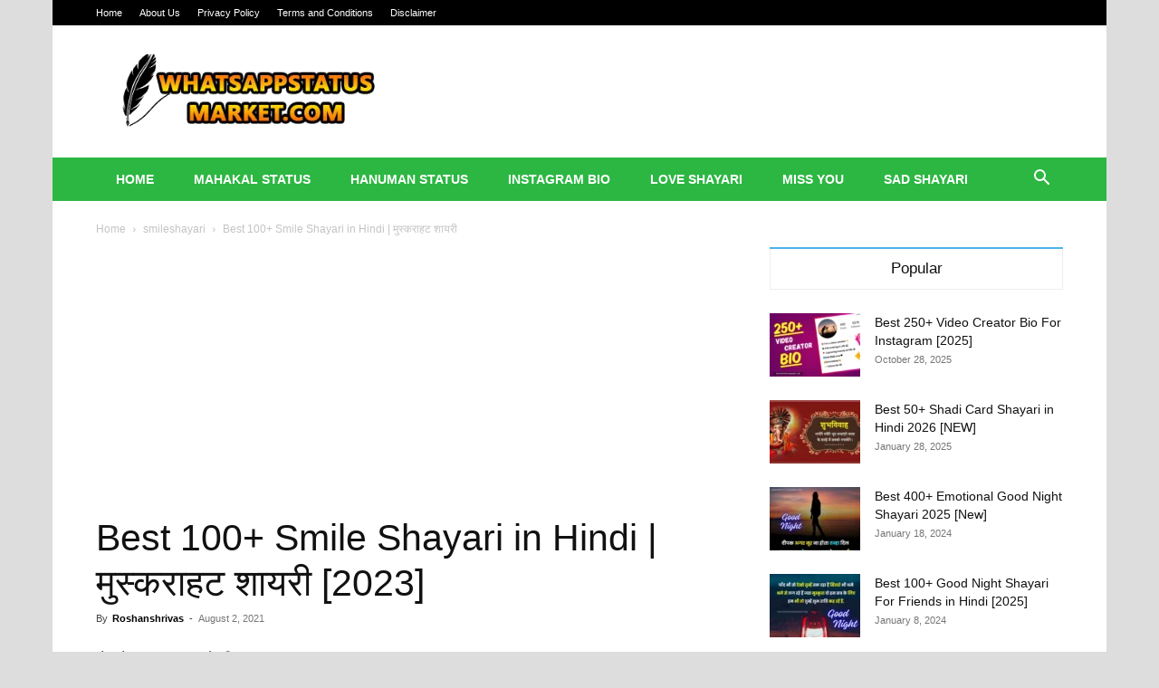

--- FILE ---
content_type: text/html; charset=UTF-8
request_url: https://whatsappstatusmarket.com/smile-shayari-in-hindi/
body_size: 53165
content:
<!doctype html >
<!--[if IE 8]>    <html class="ie8" lang="en"> <![endif]-->
<!--[if IE 9]>    <html class="ie9" lang="en"> <![endif]-->
<!--[if gt IE 8]><!--> <html lang="en-US"> <!--<![endif]-->
<head>
    <title>Best 100+ Smile Shayari in Hindi | मुस्कराहट शायरी [2023]</title>
    <meta charset="UTF-8" />
    <meta name="viewport" content="width=device-width, initial-scale=1.0">
    <link rel="pingback" href="https://whatsappstatusmarket.com/xmlrpc.php" />
    <meta name='robots' content='index, follow, max-image-preview:large, max-snippet:-1, max-video-preview:-1' />
<link rel="icon" type="image/png" href="http://whatsappstatusmarket.com/wp-content/uploads/2022/01/favicon-16x16-1.png">
	<!-- This site is optimized with the Yoast SEO plugin v26.7 - https://yoast.com/wordpress/plugins/seo/ -->
	<meta name="description" content="Smile Shayari in Hindi, Smile shayari, muskurahat shayari in Hindi, smile ki shayari, smile par shayari, shayari on smile, pyari smile shayari" />
	<link rel="canonical" href="https://whatsappstatusmarket.com/smile-shayari-in-hindi/" />
	<meta property="og:locale" content="en_US" />
	<meta property="og:type" content="article" />
	<meta property="og:title" content="Best 100+ Smile Shayari in Hindi | मुस्कराहट शायरी [2023]" />
	<meta property="og:description" content="Smile Shayari in Hindi, Smile shayari, muskurahat shayari in Hindi, smile ki shayari, smile par shayari, shayari on smile, pyari smile shayari" />
	<meta property="og:url" content="https://whatsappstatusmarket.com/smile-shayari-in-hindi/" />
	<meta property="og:site_name" content="WhatsappStatusMarket" />
	<meta property="article:publisher" content="https://facebook.com" />
	<meta property="article:published_time" content="2021-08-02T16:53:52+00:00" />
	<meta property="article:modified_time" content="2023-01-19T17:10:34+00:00" />
	<meta property="og:image" content="https://whatsappstatusmarket.com/wp-content/uploads/2021/07/smile-1.webp" />
	<meta property="og:image:width" content="400" />
	<meta property="og:image:height" content="400" />
	<meta property="og:image:type" content="image/webp" />
	<meta name="author" content="Roshanshrivas" />
	<meta name="twitter:card" content="summary_large_image" />
	<meta name="twitter:label1" content="Written by" />
	<meta name="twitter:data1" content="Roshanshrivas" />
	<meta name="twitter:label2" content="Est. reading time" />
	<meta name="twitter:data2" content="19 minutes" />
	<script type="application/ld+json" class="yoast-schema-graph">{"@context":"https://schema.org","@graph":[{"@type":["Article","BlogPosting"],"@id":"https://whatsappstatusmarket.com/smile-shayari-in-hindi/#article","isPartOf":{"@id":"https://whatsappstatusmarket.com/smile-shayari-in-hindi/"},"author":{"name":"Roshanshrivas","@id":"https://whatsappstatusmarket.com/#/schema/person/26eeb317dea753198575cdecd5a439b2"},"headline":"Best 100+ Smile Shayari in Hindi | मुस्कराहट शायरी [2023]","datePublished":"2021-08-02T16:53:52+00:00","dateModified":"2023-01-19T17:10:34+00:00","mainEntityOfPage":{"@id":"https://whatsappstatusmarket.com/smile-shayari-in-hindi/"},"wordCount":1855,"commentCount":0,"publisher":{"@id":"https://whatsappstatusmarket.com/#organization"},"image":{"@id":"https://whatsappstatusmarket.com/smile-shayari-in-hindi/#primaryimage"},"thumbnailUrl":"https://whatsappstatusmarket.com/wp-content/uploads/2021/07/smile-1.webp","keywords":["muskurahat ki shayari","muskurahat par shayari","muskurahat shayari","muskurahat shayari in Hindi","pyari smile shayari","shayari on smile","smile ki shayari","smile par shayari","Smile shayari","Smile Shayari in Hindi","smile wali shayari"],"articleSection":["smileshayari"],"inLanguage":"en-US","potentialAction":[{"@type":"CommentAction","name":"Comment","target":["https://whatsappstatusmarket.com/smile-shayari-in-hindi/#respond"]}]},{"@type":"WebPage","@id":"https://whatsappstatusmarket.com/smile-shayari-in-hindi/","url":"https://whatsappstatusmarket.com/smile-shayari-in-hindi/","name":"Best 100+ Smile Shayari in Hindi | मुस्कराहट शायरी [2023]","isPartOf":{"@id":"https://whatsappstatusmarket.com/#website"},"primaryImageOfPage":{"@id":"https://whatsappstatusmarket.com/smile-shayari-in-hindi/#primaryimage"},"image":{"@id":"https://whatsappstatusmarket.com/smile-shayari-in-hindi/#primaryimage"},"thumbnailUrl":"https://whatsappstatusmarket.com/wp-content/uploads/2021/07/smile-1.webp","datePublished":"2021-08-02T16:53:52+00:00","dateModified":"2023-01-19T17:10:34+00:00","description":"Smile Shayari in Hindi, Smile shayari, muskurahat shayari in Hindi, smile ki shayari, smile par shayari, shayari on smile, pyari smile shayari","breadcrumb":{"@id":"https://whatsappstatusmarket.com/smile-shayari-in-hindi/#breadcrumb"},"inLanguage":"en-US","potentialAction":[{"@type":"ReadAction","target":["https://whatsappstatusmarket.com/smile-shayari-in-hindi/"]}]},{"@type":"ImageObject","inLanguage":"en-US","@id":"https://whatsappstatusmarket.com/smile-shayari-in-hindi/#primaryimage","url":"https://whatsappstatusmarket.com/wp-content/uploads/2021/07/smile-1.webp","contentUrl":"https://whatsappstatusmarket.com/wp-content/uploads/2021/07/smile-1.webp","width":400,"height":400,"caption":"smile shayari images"},{"@type":"BreadcrumbList","@id":"https://whatsappstatusmarket.com/smile-shayari-in-hindi/#breadcrumb","itemListElement":[{"@type":"ListItem","position":1,"name":"Home","item":"https://whatsappstatusmarket.com/"},{"@type":"ListItem","position":2,"name":"Best 100+ Smile Shayari in Hindi | मुस्कराहट शायरी [2023]"}]},{"@type":"WebSite","@id":"https://whatsappstatusmarket.com/#website","url":"https://whatsappstatusmarket.com/","name":"WhatsappStatusMarket","description":"Latest Shayari","publisher":{"@id":"https://whatsappstatusmarket.com/#organization"},"alternateName":"WSM","potentialAction":[{"@type":"SearchAction","target":{"@type":"EntryPoint","urlTemplate":"https://whatsappstatusmarket.com/?s={search_term_string}"},"query-input":{"@type":"PropertyValueSpecification","valueRequired":true,"valueName":"search_term_string"}}],"inLanguage":"en-US"},{"@type":"Organization","@id":"https://whatsappstatusmarket.com/#organization","name":"whatsappstatusmarket","url":"https://whatsappstatusmarket.com/","logo":{"@type":"ImageObject","inLanguage":"en-US","@id":"https://whatsappstatusmarket.com/#/schema/logo/image/","url":"https://whatsappstatusmarket.com/wp-content/uploads/2024/09/WhatsappStatusMarket.webp","contentUrl":"https://whatsappstatusmarket.com/wp-content/uploads/2024/09/WhatsappStatusMarket.webp","width":512,"height":512,"caption":"whatsappstatusmarket"},"image":{"@id":"https://whatsappstatusmarket.com/#/schema/logo/image/"},"sameAs":["https://facebook.com"]},{"@type":"Person","@id":"https://whatsappstatusmarket.com/#/schema/person/26eeb317dea753198575cdecd5a439b2","name":"Roshanshrivas","image":{"@type":"ImageObject","inLanguage":"en-US","@id":"https://whatsappstatusmarket.com/#/schema/person/image/","url":"https://secure.gravatar.com/avatar/ee62ac09b7eae349c3c102d3df3d0b19c25f347896f4e081255beb51ff1e53eb?s=96&d=mm&r=g","contentUrl":"https://secure.gravatar.com/avatar/ee62ac09b7eae349c3c102d3df3d0b19c25f347896f4e081255beb51ff1e53eb?s=96&d=mm&r=g","caption":"Roshanshrivas"},"sameAs":["http://whatsappstatusmarket.com"]}]}</script>
	<!-- / Yoast SEO plugin. -->


<link rel="alternate" type="application/rss+xml" title="WhatsappStatusMarket &raquo; Feed" href="https://whatsappstatusmarket.com/feed/" />
<link rel="alternate" type="application/rss+xml" title="WhatsappStatusMarket &raquo; Comments Feed" href="https://whatsappstatusmarket.com/comments/feed/" />
<link rel="alternate" type="application/rss+xml" title="WhatsappStatusMarket &raquo; Best 100+ Smile Shayari in Hindi | मुस्कराहट शायरी [2023] Comments Feed" href="https://whatsappstatusmarket.com/smile-shayari-in-hindi/feed/" />
<link rel="alternate" title="oEmbed (JSON)" type="application/json+oembed" href="https://whatsappstatusmarket.com/wp-json/oembed/1.0/embed?url=https%3A%2F%2Fwhatsappstatusmarket.com%2Fsmile-shayari-in-hindi%2F" />
<link rel="alternate" title="oEmbed (XML)" type="text/xml+oembed" href="https://whatsappstatusmarket.com/wp-json/oembed/1.0/embed?url=https%3A%2F%2Fwhatsappstatusmarket.com%2Fsmile-shayari-in-hindi%2F&#038;format=xml" />
<style id='wp-img-auto-sizes-contain-inline-css' type='text/css'>
img:is([sizes=auto i],[sizes^="auto," i]){contain-intrinsic-size:3000px 1500px}
/*# sourceURL=wp-img-auto-sizes-contain-inline-css */
</style>

<style id='wp-emoji-styles-inline-css' type='text/css'>

	img.wp-smiley, img.emoji {
		display: inline !important;
		border: none !important;
		box-shadow: none !important;
		height: 1em !important;
		width: 1em !important;
		margin: 0 0.07em !important;
		vertical-align: -0.1em !important;
		background: none !important;
		padding: 0 !important;
	}
/*# sourceURL=wp-emoji-styles-inline-css */
</style>
<link rel='stylesheet' id='wp-block-library-css' href='https://whatsappstatusmarket.com/wp-includes/css/dist/block-library/style.min.css?ver=6.9' type='text/css' media='all' />
<style id='global-styles-inline-css' type='text/css'>
:root{--wp--preset--aspect-ratio--square: 1;--wp--preset--aspect-ratio--4-3: 4/3;--wp--preset--aspect-ratio--3-4: 3/4;--wp--preset--aspect-ratio--3-2: 3/2;--wp--preset--aspect-ratio--2-3: 2/3;--wp--preset--aspect-ratio--16-9: 16/9;--wp--preset--aspect-ratio--9-16: 9/16;--wp--preset--color--black: #000000;--wp--preset--color--cyan-bluish-gray: #abb8c3;--wp--preset--color--white: #ffffff;--wp--preset--color--pale-pink: #f78da7;--wp--preset--color--vivid-red: #cf2e2e;--wp--preset--color--luminous-vivid-orange: #ff6900;--wp--preset--color--luminous-vivid-amber: #fcb900;--wp--preset--color--light-green-cyan: #7bdcb5;--wp--preset--color--vivid-green-cyan: #00d084;--wp--preset--color--pale-cyan-blue: #8ed1fc;--wp--preset--color--vivid-cyan-blue: #0693e3;--wp--preset--color--vivid-purple: #9b51e0;--wp--preset--gradient--vivid-cyan-blue-to-vivid-purple: linear-gradient(135deg,rgb(6,147,227) 0%,rgb(155,81,224) 100%);--wp--preset--gradient--light-green-cyan-to-vivid-green-cyan: linear-gradient(135deg,rgb(122,220,180) 0%,rgb(0,208,130) 100%);--wp--preset--gradient--luminous-vivid-amber-to-luminous-vivid-orange: linear-gradient(135deg,rgb(252,185,0) 0%,rgb(255,105,0) 100%);--wp--preset--gradient--luminous-vivid-orange-to-vivid-red: linear-gradient(135deg,rgb(255,105,0) 0%,rgb(207,46,46) 100%);--wp--preset--gradient--very-light-gray-to-cyan-bluish-gray: linear-gradient(135deg,rgb(238,238,238) 0%,rgb(169,184,195) 100%);--wp--preset--gradient--cool-to-warm-spectrum: linear-gradient(135deg,rgb(74,234,220) 0%,rgb(151,120,209) 20%,rgb(207,42,186) 40%,rgb(238,44,130) 60%,rgb(251,105,98) 80%,rgb(254,248,76) 100%);--wp--preset--gradient--blush-light-purple: linear-gradient(135deg,rgb(255,206,236) 0%,rgb(152,150,240) 100%);--wp--preset--gradient--blush-bordeaux: linear-gradient(135deg,rgb(254,205,165) 0%,rgb(254,45,45) 50%,rgb(107,0,62) 100%);--wp--preset--gradient--luminous-dusk: linear-gradient(135deg,rgb(255,203,112) 0%,rgb(199,81,192) 50%,rgb(65,88,208) 100%);--wp--preset--gradient--pale-ocean: linear-gradient(135deg,rgb(255,245,203) 0%,rgb(182,227,212) 50%,rgb(51,167,181) 100%);--wp--preset--gradient--electric-grass: linear-gradient(135deg,rgb(202,248,128) 0%,rgb(113,206,126) 100%);--wp--preset--gradient--midnight: linear-gradient(135deg,rgb(2,3,129) 0%,rgb(40,116,252) 100%);--wp--preset--font-size--small: 11px;--wp--preset--font-size--medium: 20px;--wp--preset--font-size--large: 32px;--wp--preset--font-size--x-large: 42px;--wp--preset--font-size--regular: 15px;--wp--preset--font-size--larger: 50px;--wp--preset--spacing--20: 0.44rem;--wp--preset--spacing--30: 0.67rem;--wp--preset--spacing--40: 1rem;--wp--preset--spacing--50: 1.5rem;--wp--preset--spacing--60: 2.25rem;--wp--preset--spacing--70: 3.38rem;--wp--preset--spacing--80: 5.06rem;--wp--preset--shadow--natural: 6px 6px 9px rgba(0, 0, 0, 0.2);--wp--preset--shadow--deep: 12px 12px 50px rgba(0, 0, 0, 0.4);--wp--preset--shadow--sharp: 6px 6px 0px rgba(0, 0, 0, 0.2);--wp--preset--shadow--outlined: 6px 6px 0px -3px rgb(255, 255, 255), 6px 6px rgb(0, 0, 0);--wp--preset--shadow--crisp: 6px 6px 0px rgb(0, 0, 0);}:where(.is-layout-flex){gap: 0.5em;}:where(.is-layout-grid){gap: 0.5em;}body .is-layout-flex{display: flex;}.is-layout-flex{flex-wrap: wrap;align-items: center;}.is-layout-flex > :is(*, div){margin: 0;}body .is-layout-grid{display: grid;}.is-layout-grid > :is(*, div){margin: 0;}:where(.wp-block-columns.is-layout-flex){gap: 2em;}:where(.wp-block-columns.is-layout-grid){gap: 2em;}:where(.wp-block-post-template.is-layout-flex){gap: 1.25em;}:where(.wp-block-post-template.is-layout-grid){gap: 1.25em;}.has-black-color{color: var(--wp--preset--color--black) !important;}.has-cyan-bluish-gray-color{color: var(--wp--preset--color--cyan-bluish-gray) !important;}.has-white-color{color: var(--wp--preset--color--white) !important;}.has-pale-pink-color{color: var(--wp--preset--color--pale-pink) !important;}.has-vivid-red-color{color: var(--wp--preset--color--vivid-red) !important;}.has-luminous-vivid-orange-color{color: var(--wp--preset--color--luminous-vivid-orange) !important;}.has-luminous-vivid-amber-color{color: var(--wp--preset--color--luminous-vivid-amber) !important;}.has-light-green-cyan-color{color: var(--wp--preset--color--light-green-cyan) !important;}.has-vivid-green-cyan-color{color: var(--wp--preset--color--vivid-green-cyan) !important;}.has-pale-cyan-blue-color{color: var(--wp--preset--color--pale-cyan-blue) !important;}.has-vivid-cyan-blue-color{color: var(--wp--preset--color--vivid-cyan-blue) !important;}.has-vivid-purple-color{color: var(--wp--preset--color--vivid-purple) !important;}.has-black-background-color{background-color: var(--wp--preset--color--black) !important;}.has-cyan-bluish-gray-background-color{background-color: var(--wp--preset--color--cyan-bluish-gray) !important;}.has-white-background-color{background-color: var(--wp--preset--color--white) !important;}.has-pale-pink-background-color{background-color: var(--wp--preset--color--pale-pink) !important;}.has-vivid-red-background-color{background-color: var(--wp--preset--color--vivid-red) !important;}.has-luminous-vivid-orange-background-color{background-color: var(--wp--preset--color--luminous-vivid-orange) !important;}.has-luminous-vivid-amber-background-color{background-color: var(--wp--preset--color--luminous-vivid-amber) !important;}.has-light-green-cyan-background-color{background-color: var(--wp--preset--color--light-green-cyan) !important;}.has-vivid-green-cyan-background-color{background-color: var(--wp--preset--color--vivid-green-cyan) !important;}.has-pale-cyan-blue-background-color{background-color: var(--wp--preset--color--pale-cyan-blue) !important;}.has-vivid-cyan-blue-background-color{background-color: var(--wp--preset--color--vivid-cyan-blue) !important;}.has-vivid-purple-background-color{background-color: var(--wp--preset--color--vivid-purple) !important;}.has-black-border-color{border-color: var(--wp--preset--color--black) !important;}.has-cyan-bluish-gray-border-color{border-color: var(--wp--preset--color--cyan-bluish-gray) !important;}.has-white-border-color{border-color: var(--wp--preset--color--white) !important;}.has-pale-pink-border-color{border-color: var(--wp--preset--color--pale-pink) !important;}.has-vivid-red-border-color{border-color: var(--wp--preset--color--vivid-red) !important;}.has-luminous-vivid-orange-border-color{border-color: var(--wp--preset--color--luminous-vivid-orange) !important;}.has-luminous-vivid-amber-border-color{border-color: var(--wp--preset--color--luminous-vivid-amber) !important;}.has-light-green-cyan-border-color{border-color: var(--wp--preset--color--light-green-cyan) !important;}.has-vivid-green-cyan-border-color{border-color: var(--wp--preset--color--vivid-green-cyan) !important;}.has-pale-cyan-blue-border-color{border-color: var(--wp--preset--color--pale-cyan-blue) !important;}.has-vivid-cyan-blue-border-color{border-color: var(--wp--preset--color--vivid-cyan-blue) !important;}.has-vivid-purple-border-color{border-color: var(--wp--preset--color--vivid-purple) !important;}.has-vivid-cyan-blue-to-vivid-purple-gradient-background{background: var(--wp--preset--gradient--vivid-cyan-blue-to-vivid-purple) !important;}.has-light-green-cyan-to-vivid-green-cyan-gradient-background{background: var(--wp--preset--gradient--light-green-cyan-to-vivid-green-cyan) !important;}.has-luminous-vivid-amber-to-luminous-vivid-orange-gradient-background{background: var(--wp--preset--gradient--luminous-vivid-amber-to-luminous-vivid-orange) !important;}.has-luminous-vivid-orange-to-vivid-red-gradient-background{background: var(--wp--preset--gradient--luminous-vivid-orange-to-vivid-red) !important;}.has-very-light-gray-to-cyan-bluish-gray-gradient-background{background: var(--wp--preset--gradient--very-light-gray-to-cyan-bluish-gray) !important;}.has-cool-to-warm-spectrum-gradient-background{background: var(--wp--preset--gradient--cool-to-warm-spectrum) !important;}.has-blush-light-purple-gradient-background{background: var(--wp--preset--gradient--blush-light-purple) !important;}.has-blush-bordeaux-gradient-background{background: var(--wp--preset--gradient--blush-bordeaux) !important;}.has-luminous-dusk-gradient-background{background: var(--wp--preset--gradient--luminous-dusk) !important;}.has-pale-ocean-gradient-background{background: var(--wp--preset--gradient--pale-ocean) !important;}.has-electric-grass-gradient-background{background: var(--wp--preset--gradient--electric-grass) !important;}.has-midnight-gradient-background{background: var(--wp--preset--gradient--midnight) !important;}.has-small-font-size{font-size: var(--wp--preset--font-size--small) !important;}.has-medium-font-size{font-size: var(--wp--preset--font-size--medium) !important;}.has-large-font-size{font-size: var(--wp--preset--font-size--large) !important;}.has-x-large-font-size{font-size: var(--wp--preset--font-size--x-large) !important;}
/*# sourceURL=global-styles-inline-css */
</style>

<style id='classic-theme-styles-inline-css' type='text/css'>
/*! This file is auto-generated */
.wp-block-button__link{color:#fff;background-color:#32373c;border-radius:9999px;box-shadow:none;text-decoration:none;padding:calc(.667em + 2px) calc(1.333em + 2px);font-size:1.125em}.wp-block-file__button{background:#32373c;color:#fff;text-decoration:none}
/*# sourceURL=/wp-includes/css/classic-themes.min.css */
</style>
<link rel='stylesheet' id='contact-form-7-css' href='https://whatsappstatusmarket.com/wp-content/plugins/contact-form-7/includes/css/styles.css?ver=6.1.4' type='text/css' media='all' />
<link rel='stylesheet' id='td-plugin-multi-purpose-css' href='https://whatsappstatusmarket.com/wp-content/plugins/td-composer/td-multi-purpose/style.css?ver=7cd248d7ca13c255207c3f8b916c3f00' type='text/css' media='all' />
<link rel='stylesheet' id='td-theme-css' href='https://whatsappstatusmarket.com/wp-content/themes/Newspaper/style.css?ver=12.7.3' type='text/css' media='all' />
<style id='td-theme-inline-css' type='text/css'>@media (max-width:767px){.td-header-desktop-wrap{display:none}}@media (min-width:767px){.td-header-mobile-wrap{display:none}}</style>
<link rel='stylesheet' id='td-legacy-framework-front-style-css' href='https://whatsappstatusmarket.com/wp-content/plugins/td-composer/legacy/Newspaper/assets/css/td_legacy_main.css?ver=7cd248d7ca13c255207c3f8b916c3f00' type='text/css' media='all' />
<link rel='stylesheet' id='td-standard-pack-framework-front-style-css' href='https://whatsappstatusmarket.com/wp-content/plugins/td-standard-pack/Newspaper/assets/css/td_standard_pack_main.css?ver=c12e6da63ed2f212e87e44e5e9b9a302' type='text/css' media='all' />
<link rel='stylesheet' id='tdb_style_cloud_templates_front-css' href='https://whatsappstatusmarket.com/wp-content/plugins/td-cloud-library/assets/css/tdb_main.css?ver=6127d3b6131f900b2e62bb855b13dc3b' type='text/css' media='all' />
<script type="text/javascript" src="https://whatsappstatusmarket.com/wp-includes/js/jquery/jquery.min.js?ver=3.7.1" id="jquery-core-js"></script>
<script type="text/javascript" src="https://whatsappstatusmarket.com/wp-includes/js/jquery/jquery-migrate.min.js?ver=3.4.1" id="jquery-migrate-js"></script>
<link rel="https://api.w.org/" href="https://whatsappstatusmarket.com/wp-json/" /><link rel="alternate" title="JSON" type="application/json" href="https://whatsappstatusmarket.com/wp-json/wp/v2/posts/2039" /><link rel="EditURI" type="application/rsd+xml" title="RSD" href="https://whatsappstatusmarket.com/xmlrpc.php?rsd" />
<meta name="generator" content="WordPress 6.9" />
<link rel='shortlink' href='https://whatsappstatusmarket.com/?p=2039' />
    <script>
        window.tdb_global_vars = {"wpRestUrl":"https:\/\/whatsappstatusmarket.com\/wp-json\/","permalinkStructure":"\/%postname%\/"};
        window.tdb_p_autoload_vars = {"isAjax":false,"isAdminBarShowing":false,"autoloadStatus":"on","origPostEditUrl":null};
    </script>
    
    <style id="tdb-global-colors">:root{--accent-color:#fff}</style>

    
	
<!-- JS generated by theme -->

<script type="text/javascript" id="td-generated-header-js">
    
    

	    var tdBlocksArray = []; //here we store all the items for the current page

	    // td_block class - each ajax block uses a object of this class for requests
	    function tdBlock() {
		    this.id = '';
		    this.block_type = 1; //block type id (1-234 etc)
		    this.atts = '';
		    this.td_column_number = '';
		    this.td_current_page = 1; //
		    this.post_count = 0; //from wp
		    this.found_posts = 0; //from wp
		    this.max_num_pages = 0; //from wp
		    this.td_filter_value = ''; //current live filter value
		    this.is_ajax_running = false;
		    this.td_user_action = ''; // load more or infinite loader (used by the animation)
		    this.header_color = '';
		    this.ajax_pagination_infinite_stop = ''; //show load more at page x
	    }

        // td_js_generator - mini detector
        ( function () {
            var htmlTag = document.getElementsByTagName("html")[0];

	        if ( navigator.userAgent.indexOf("MSIE 10.0") > -1 ) {
                htmlTag.className += ' ie10';
            }

            if ( !!navigator.userAgent.match(/Trident.*rv\:11\./) ) {
                htmlTag.className += ' ie11';
            }

	        if ( navigator.userAgent.indexOf("Edge") > -1 ) {
                htmlTag.className += ' ieEdge';
            }

            if ( /(iPad|iPhone|iPod)/g.test(navigator.userAgent) ) {
                htmlTag.className += ' td-md-is-ios';
            }

            var user_agent = navigator.userAgent.toLowerCase();
            if ( user_agent.indexOf("android") > -1 ) {
                htmlTag.className += ' td-md-is-android';
            }

            if ( -1 !== navigator.userAgent.indexOf('Mac OS X')  ) {
                htmlTag.className += ' td-md-is-os-x';
            }

            if ( /chrom(e|ium)/.test(navigator.userAgent.toLowerCase()) ) {
               htmlTag.className += ' td-md-is-chrome';
            }

            if ( -1 !== navigator.userAgent.indexOf('Firefox') ) {
                htmlTag.className += ' td-md-is-firefox';
            }

            if ( -1 !== navigator.userAgent.indexOf('Safari') && -1 === navigator.userAgent.indexOf('Chrome') ) {
                htmlTag.className += ' td-md-is-safari';
            }

            if( -1 !== navigator.userAgent.indexOf('IEMobile') ){
                htmlTag.className += ' td-md-is-iemobile';
            }

        })();

        var tdLocalCache = {};

        ( function () {
            "use strict";

            tdLocalCache = {
                data: {},
                remove: function (resource_id) {
                    delete tdLocalCache.data[resource_id];
                },
                exist: function (resource_id) {
                    return tdLocalCache.data.hasOwnProperty(resource_id) && tdLocalCache.data[resource_id] !== null;
                },
                get: function (resource_id) {
                    return tdLocalCache.data[resource_id];
                },
                set: function (resource_id, cachedData) {
                    tdLocalCache.remove(resource_id);
                    tdLocalCache.data[resource_id] = cachedData;
                }
            };
        })();

    
    
var td_viewport_interval_list=[{"limitBottom":767,"sidebarWidth":228},{"limitBottom":1018,"sidebarWidth":300},{"limitBottom":1140,"sidebarWidth":324}];
var td_animation_stack_effect="type0";
var tds_animation_stack=true;
var td_animation_stack_specific_selectors=".entry-thumb, img, .td-lazy-img";
var td_animation_stack_general_selectors=".td-animation-stack img, .td-animation-stack .entry-thumb, .post img, .td-animation-stack .td-lazy-img";
var tdc_is_installed="yes";
var tdc_domain_active=false;
var td_ajax_url="https:\/\/whatsappstatusmarket.com\/wp-admin\/admin-ajax.php?td_theme_name=Newspaper&v=12.7.3";
var td_get_template_directory_uri="https:\/\/whatsappstatusmarket.com\/wp-content\/plugins\/td-composer\/legacy\/common";
var tds_snap_menu="";
var tds_logo_on_sticky="";
var tds_header_style="3";
var td_please_wait="Please wait...";
var td_email_user_pass_incorrect="User or password incorrect!";
var td_email_user_incorrect="Email or username incorrect!";
var td_email_incorrect="Email incorrect!";
var td_user_incorrect="Username incorrect!";
var td_email_user_empty="Email or username empty!";
var td_pass_empty="Pass empty!";
var td_pass_pattern_incorrect="Invalid Pass Pattern!";
var td_retype_pass_incorrect="Retyped Pass incorrect!";
var tds_more_articles_on_post_enable="";
var tds_more_articles_on_post_time_to_wait="";
var tds_more_articles_on_post_pages_distance_from_top=0;
var tds_captcha="";
var tds_theme_color_site_wide="#4db2ec";
var tds_smart_sidebar="";
var tdThemeName="Newspaper";
var tdThemeNameWl="Newspaper";
var td_magnific_popup_translation_tPrev="Previous (Left arrow key)";
var td_magnific_popup_translation_tNext="Next (Right arrow key)";
var td_magnific_popup_translation_tCounter="%curr% of %total%";
var td_magnific_popup_translation_ajax_tError="The content from %url% could not be loaded.";
var td_magnific_popup_translation_image_tError="The image #%curr% could not be loaded.";
var tdBlockNonce="0b5d9188fa";
var tdMobileMenu="enabled";
var tdMobileSearch="enabled";
var tdDateNamesI18n={"month_names":["January","February","March","April","May","June","July","August","September","October","November","December"],"month_names_short":["Jan","Feb","Mar","Apr","May","Jun","Jul","Aug","Sep","Oct","Nov","Dec"],"day_names":["Sunday","Monday","Tuesday","Wednesday","Thursday","Friday","Saturday"],"day_names_short":["Sun","Mon","Tue","Wed","Thu","Fri","Sat"]};
var tdb_modal_confirm="Save";
var tdb_modal_cancel="Cancel";
var tdb_modal_confirm_alt="Yes";
var tdb_modal_cancel_alt="No";
var td_deploy_mode="deploy";
var td_ad_background_click_link="";
var td_ad_background_click_target="";
</script>


<!-- Header style compiled by theme -->

<style>.td-menu-background:before,.td-search-background:before{background:rgba(0,0,0,0.5);background:-moz-linear-gradient(top,rgba(0,0,0,0.5) 0%,rgba(0,0,0,0.6) 100%);background:-webkit-gradient(left top,left bottom,color-stop(0%,rgba(0,0,0,0.5)),color-stop(100%,rgba(0,0,0,0.6)));background:-webkit-linear-gradient(top,rgba(0,0,0,0.5) 0%,rgba(0,0,0,0.6) 100%);background:-o-linear-gradient(top,rgba(0,0,0,0.5) 0%,rgba(0,0,0,0.6) 100%);background:-ms-linear-gradient(top,rgba(0,0,0,0.5) 0%,rgba(0,0,0,0.6) 100%);background:linear-gradient(to bottom,rgba(0,0,0,0.5) 0%,rgba(0,0,0,0.6) 100%);filter:progid:DXImageTransform.Microsoft.gradient(startColorstr='rgba(0,0,0,0.5)',endColorstr='rgba(0,0,0,0.6)',GradientType=0)}.td-header-wrap .td-header-top-menu-full,.td-header-wrap .top-header-menu .sub-menu,.tdm-header-style-1.td-header-wrap .td-header-top-menu-full,.tdm-header-style-1.td-header-wrap .top-header-menu .sub-menu,.tdm-header-style-2.td-header-wrap .td-header-top-menu-full,.tdm-header-style-2.td-header-wrap .top-header-menu .sub-menu,.tdm-header-style-3.td-header-wrap .td-header-top-menu-full,.tdm-header-style-3.td-header-wrap .top-header-menu .sub-menu{background-color:#000000}.td-header-style-8 .td-header-top-menu-full{background-color:transparent}.td-header-style-8 .td-header-top-menu-full .td-header-top-menu{background-color:#000000;padding-left:15px;padding-right:15px}.td-header-wrap .td-header-top-menu-full .td-header-top-menu,.td-header-wrap .td-header-top-menu-full{border-bottom:none}.td-header-top-menu,.td-header-top-menu a,.td-header-wrap .td-header-top-menu-full .td-header-top-menu,.td-header-wrap .td-header-top-menu-full a,.td-header-style-8 .td-header-top-menu,.td-header-style-8 .td-header-top-menu a,.td-header-top-menu .td-drop-down-search .entry-title a{color:#ffffff}.top-header-menu .current-menu-item>a,.top-header-menu .current-menu-ancestor>a,.top-header-menu .current-category-ancestor>a,.top-header-menu li a:hover,.td-header-sp-top-widget .td-icon-search:hover{color:#dd9933}.td-header-wrap .td-header-menu-wrap-full,.td-header-menu-wrap.td-affix,.td-header-style-3 .td-header-main-menu,.td-header-style-3 .td-affix .td-header-main-menu,.td-header-style-4 .td-header-main-menu,.td-header-style-4 .td-affix .td-header-main-menu,.td-header-style-8 .td-header-menu-wrap.td-affix,.td-header-style-8 .td-header-top-menu-full{background-color:#2cb742}.td-boxed-layout .td-header-style-3 .td-header-menu-wrap,.td-boxed-layout .td-header-style-4 .td-header-menu-wrap,.td-header-style-3 .td_stretch_content .td-header-menu-wrap,.td-header-style-4 .td_stretch_content .td-header-menu-wrap{background-color:#2cb742!important}@media (min-width:1019px){.td-header-style-1 .td-header-sp-recs,.td-header-style-1 .td-header-sp-logo{margin-bottom:28px}}@media (min-width:768px) and (max-width:1018px){.td-header-style-1 .td-header-sp-recs,.td-header-style-1 .td-header-sp-logo{margin-bottom:14px}}.td-header-style-7 .td-header-top-menu{border-bottom:none}.sf-menu>.current-menu-item>a:after,.sf-menu>.current-menu-ancestor>a:after,.sf-menu>.current-category-ancestor>a:after,.sf-menu>li:hover>a:after,.sf-menu>.sfHover>a:after,.td_block_mega_menu .td-next-prev-wrap a:hover,.td-mega-span .td-post-category:hover,.td-header-wrap .black-menu .sf-menu>li>a:hover,.td-header-wrap .black-menu .sf-menu>.current-menu-ancestor>a,.td-header-wrap .black-menu .sf-menu>.sfHover>a,.td-header-wrap .black-menu .sf-menu>.current-menu-item>a,.td-header-wrap .black-menu .sf-menu>.current-menu-ancestor>a,.td-header-wrap .black-menu .sf-menu>.current-category-ancestor>a,.tdm-menu-active-style5 .tdm-header .td-header-menu-wrap .sf-menu>.current-menu-item>a,.tdm-menu-active-style5 .tdm-header .td-header-menu-wrap .sf-menu>.current-menu-ancestor>a,.tdm-menu-active-style5 .tdm-header .td-header-menu-wrap .sf-menu>.current-category-ancestor>a,.tdm-menu-active-style5 .tdm-header .td-header-menu-wrap .sf-menu>li>a:hover,.tdm-menu-active-style5 .tdm-header .td-header-menu-wrap .sf-menu>.sfHover>a{background-color:#ff54ec}.td_block_mega_menu .td-next-prev-wrap a:hover,.tdm-menu-active-style4 .tdm-header .sf-menu>.current-menu-item>a,.tdm-menu-active-style4 .tdm-header .sf-menu>.current-menu-ancestor>a,.tdm-menu-active-style4 .tdm-header .sf-menu>.current-category-ancestor>a,.tdm-menu-active-style4 .tdm-header .sf-menu>li>a:hover,.tdm-menu-active-style4 .tdm-header .sf-menu>.sfHover>a{border-color:#ff54ec}.header-search-wrap .td-drop-down-search:before{border-color:transparent transparent #ff54ec transparent}.td_mega_menu_sub_cats .cur-sub-cat,.td_mod_mega_menu:hover .entry-title a,.td-theme-wrap .sf-menu ul .td-menu-item>a:hover,.td-theme-wrap .sf-menu ul .sfHover>a,.td-theme-wrap .sf-menu ul .current-menu-ancestor>a,.td-theme-wrap .sf-menu ul .current-category-ancestor>a,.td-theme-wrap .sf-menu ul .current-menu-item>a,.tdm-menu-active-style3 .tdm-header.td-header-wrap .sf-menu>.current-menu-item>a,.tdm-menu-active-style3 .tdm-header.td-header-wrap .sf-menu>.current-menu-ancestor>a,.tdm-menu-active-style3 .tdm-header.td-header-wrap .sf-menu>.current-category-ancestor>a,.tdm-menu-active-style3 .tdm-header.td-header-wrap .sf-menu>li>a:hover,.tdm-menu-active-style3 .tdm-header.td-header-wrap .sf-menu>.sfHover>a{color:#ff54ec}.td-header-wrap .td-header-menu-wrap .sf-menu>li>a,.td-header-wrap .td-header-menu-social .td-social-icon-wrap a,.td-header-style-4 .td-header-menu-social .td-social-icon-wrap i,.td-header-style-5 .td-header-menu-social .td-social-icon-wrap i,.td-header-style-6 .td-header-menu-social .td-social-icon-wrap i,.td-header-style-12 .td-header-menu-social .td-social-icon-wrap i,.td-header-wrap .header-search-wrap #td-header-search-button .td-icon-search{color:#ffffff}.td-header-wrap .td-header-menu-social+.td-search-wrapper #td-header-search-button:before{background-color:#ffffff}body{background-color:#dddddd}.td-menu-background:before,.td-search-background:before{background:rgba(0,0,0,0.5);background:-moz-linear-gradient(top,rgba(0,0,0,0.5) 0%,rgba(0,0,0,0.6) 100%);background:-webkit-gradient(left top,left bottom,color-stop(0%,rgba(0,0,0,0.5)),color-stop(100%,rgba(0,0,0,0.6)));background:-webkit-linear-gradient(top,rgba(0,0,0,0.5) 0%,rgba(0,0,0,0.6) 100%);background:-o-linear-gradient(top,rgba(0,0,0,0.5) 0%,rgba(0,0,0,0.6) 100%);background:-ms-linear-gradient(top,rgba(0,0,0,0.5) 0%,rgba(0,0,0,0.6) 100%);background:linear-gradient(to bottom,rgba(0,0,0,0.5) 0%,rgba(0,0,0,0.6) 100%);filter:progid:DXImageTransform.Microsoft.gradient(startColorstr='rgba(0,0,0,0.5)',endColorstr='rgba(0,0,0,0.6)',GradientType=0)}.td-header-wrap .td-header-top-menu-full,.td-header-wrap .top-header-menu .sub-menu,.tdm-header-style-1.td-header-wrap .td-header-top-menu-full,.tdm-header-style-1.td-header-wrap .top-header-menu .sub-menu,.tdm-header-style-2.td-header-wrap .td-header-top-menu-full,.tdm-header-style-2.td-header-wrap .top-header-menu .sub-menu,.tdm-header-style-3.td-header-wrap .td-header-top-menu-full,.tdm-header-style-3.td-header-wrap .top-header-menu .sub-menu{background-color:#000000}.td-header-style-8 .td-header-top-menu-full{background-color:transparent}.td-header-style-8 .td-header-top-menu-full .td-header-top-menu{background-color:#000000;padding-left:15px;padding-right:15px}.td-header-wrap .td-header-top-menu-full .td-header-top-menu,.td-header-wrap .td-header-top-menu-full{border-bottom:none}.td-header-top-menu,.td-header-top-menu a,.td-header-wrap .td-header-top-menu-full .td-header-top-menu,.td-header-wrap .td-header-top-menu-full a,.td-header-style-8 .td-header-top-menu,.td-header-style-8 .td-header-top-menu a,.td-header-top-menu .td-drop-down-search .entry-title a{color:#ffffff}.top-header-menu .current-menu-item>a,.top-header-menu .current-menu-ancestor>a,.top-header-menu .current-category-ancestor>a,.top-header-menu li a:hover,.td-header-sp-top-widget .td-icon-search:hover{color:#dd9933}.td-header-wrap .td-header-menu-wrap-full,.td-header-menu-wrap.td-affix,.td-header-style-3 .td-header-main-menu,.td-header-style-3 .td-affix .td-header-main-menu,.td-header-style-4 .td-header-main-menu,.td-header-style-4 .td-affix .td-header-main-menu,.td-header-style-8 .td-header-menu-wrap.td-affix,.td-header-style-8 .td-header-top-menu-full{background-color:#2cb742}.td-boxed-layout .td-header-style-3 .td-header-menu-wrap,.td-boxed-layout .td-header-style-4 .td-header-menu-wrap,.td-header-style-3 .td_stretch_content .td-header-menu-wrap,.td-header-style-4 .td_stretch_content .td-header-menu-wrap{background-color:#2cb742!important}@media (min-width:1019px){.td-header-style-1 .td-header-sp-recs,.td-header-style-1 .td-header-sp-logo{margin-bottom:28px}}@media (min-width:768px) and (max-width:1018px){.td-header-style-1 .td-header-sp-recs,.td-header-style-1 .td-header-sp-logo{margin-bottom:14px}}.td-header-style-7 .td-header-top-menu{border-bottom:none}.sf-menu>.current-menu-item>a:after,.sf-menu>.current-menu-ancestor>a:after,.sf-menu>.current-category-ancestor>a:after,.sf-menu>li:hover>a:after,.sf-menu>.sfHover>a:after,.td_block_mega_menu .td-next-prev-wrap a:hover,.td-mega-span .td-post-category:hover,.td-header-wrap .black-menu .sf-menu>li>a:hover,.td-header-wrap .black-menu .sf-menu>.current-menu-ancestor>a,.td-header-wrap .black-menu .sf-menu>.sfHover>a,.td-header-wrap .black-menu .sf-menu>.current-menu-item>a,.td-header-wrap .black-menu .sf-menu>.current-menu-ancestor>a,.td-header-wrap .black-menu .sf-menu>.current-category-ancestor>a,.tdm-menu-active-style5 .tdm-header .td-header-menu-wrap .sf-menu>.current-menu-item>a,.tdm-menu-active-style5 .tdm-header .td-header-menu-wrap .sf-menu>.current-menu-ancestor>a,.tdm-menu-active-style5 .tdm-header .td-header-menu-wrap .sf-menu>.current-category-ancestor>a,.tdm-menu-active-style5 .tdm-header .td-header-menu-wrap .sf-menu>li>a:hover,.tdm-menu-active-style5 .tdm-header .td-header-menu-wrap .sf-menu>.sfHover>a{background-color:#ff54ec}.td_block_mega_menu .td-next-prev-wrap a:hover,.tdm-menu-active-style4 .tdm-header .sf-menu>.current-menu-item>a,.tdm-menu-active-style4 .tdm-header .sf-menu>.current-menu-ancestor>a,.tdm-menu-active-style4 .tdm-header .sf-menu>.current-category-ancestor>a,.tdm-menu-active-style4 .tdm-header .sf-menu>li>a:hover,.tdm-menu-active-style4 .tdm-header .sf-menu>.sfHover>a{border-color:#ff54ec}.header-search-wrap .td-drop-down-search:before{border-color:transparent transparent #ff54ec transparent}.td_mega_menu_sub_cats .cur-sub-cat,.td_mod_mega_menu:hover .entry-title a,.td-theme-wrap .sf-menu ul .td-menu-item>a:hover,.td-theme-wrap .sf-menu ul .sfHover>a,.td-theme-wrap .sf-menu ul .current-menu-ancestor>a,.td-theme-wrap .sf-menu ul .current-category-ancestor>a,.td-theme-wrap .sf-menu ul .current-menu-item>a,.tdm-menu-active-style3 .tdm-header.td-header-wrap .sf-menu>.current-menu-item>a,.tdm-menu-active-style3 .tdm-header.td-header-wrap .sf-menu>.current-menu-ancestor>a,.tdm-menu-active-style3 .tdm-header.td-header-wrap .sf-menu>.current-category-ancestor>a,.tdm-menu-active-style3 .tdm-header.td-header-wrap .sf-menu>li>a:hover,.tdm-menu-active-style3 .tdm-header.td-header-wrap .sf-menu>.sfHover>a{color:#ff54ec}.td-header-wrap .td-header-menu-wrap .sf-menu>li>a,.td-header-wrap .td-header-menu-social .td-social-icon-wrap a,.td-header-style-4 .td-header-menu-social .td-social-icon-wrap i,.td-header-style-5 .td-header-menu-social .td-social-icon-wrap i,.td-header-style-6 .td-header-menu-social .td-social-icon-wrap i,.td-header-style-12 .td-header-menu-social .td-social-icon-wrap i,.td-header-wrap .header-search-wrap #td-header-search-button .td-icon-search{color:#ffffff}.td-header-wrap .td-header-menu-social+.td-search-wrapper #td-header-search-button:before{background-color:#ffffff}</style>

<!-- Global site tag (gtag.js) - Google Analytics -->
<script async src="https://www.googletagmanager.com/gtag/js?id=UA-157967165-1"></script>
<script>
  window.dataLayer = window.dataLayer || [];
  function gtag(){dataLayer.push(arguments);}
  gtag('js', new Date());

  gtag('config', 'UA-157967165-1');
</script>



<script type="application/ld+json">
    {
        "@context": "https://schema.org",
        "@type": "BreadcrumbList",
        "itemListElement": [
            {
                "@type": "ListItem",
                "position": 1,
                "item": {
                    "@type": "WebSite",
                    "@id": "https://whatsappstatusmarket.com/",
                    "name": "Home"
                }
            },
            {
                "@type": "ListItem",
                "position": 2,
                    "item": {
                    "@type": "WebPage",
                    "@id": "https://whatsappstatusmarket.com/category/smileshayari/",
                    "name": "smileshayari"
                }
            }
            ,{
                "@type": "ListItem",
                "position": 3,
                    "item": {
                    "@type": "WebPage",
                    "@id": "https://whatsappstatusmarket.com/smile-shayari-in-hindi/",
                    "name": "Best 100+ Smile Shayari in Hindi | मुस्कराहट शायरी "                                
                }
            }    
        ]
    }
</script>
		<style type="text/css" id="wp-custom-css">
			.tagdiv-type{font-size: 18px;} .sf-menu > li > a { padding : 0 22px; }		</style>
		
<!-- Button style compiled by theme -->

<style></style>

	<style id="tdw-css-placeholder"></style></head>

<body class="wp-singular post-template-default single single-post postid-2039 single-format-standard wp-theme-Newspaper td-standard-pack smile-shayari-in-hindi global-block-template-15 td-animation-stack-type0 td-boxed-layout" itemscope="itemscope" itemtype="https://schema.org/WebPage">


    <div class="td-menu-background" style="visibility:hidden"></div>
<div id="td-mobile-nav" style="visibility:hidden">
    <div class="td-mobile-container">
        <!-- mobile menu top section -->
        <div class="td-menu-socials-wrap">
            <!-- socials -->
            <div class="td-menu-socials">
                
        <span class="td-social-icon-wrap">
            <a target="_blank" href="#" title="Facebook">
                <i class="td-icon-font td-icon-facebook"></i>
                <span style="display: none">Facebook</span>
            </a>
        </span>
        <span class="td-social-icon-wrap">
            <a target="_blank" href="#" title="Instagram">
                <i class="td-icon-font td-icon-instagram"></i>
                <span style="display: none">Instagram</span>
            </a>
        </span>
        <span class="td-social-icon-wrap">
            <a target="_blank" href="#" title="Twitter">
                <i class="td-icon-font td-icon-twitter"></i>
                <span style="display: none">Twitter</span>
            </a>
        </span>
        <span class="td-social-icon-wrap">
            <a target="_blank" href="#" title="Vimeo">
                <i class="td-icon-font td-icon-vimeo"></i>
                <span style="display: none">Vimeo</span>
            </a>
        </span>
        <span class="td-social-icon-wrap">
            <a target="_blank" href="#" title="Youtube">
                <i class="td-icon-font td-icon-youtube"></i>
                <span style="display: none">Youtube</span>
            </a>
        </span>            </div>
            <!-- close button -->
            <div class="td-mobile-close">
                <span><i class="td-icon-close-mobile"></i></span>
            </div>
        </div>

        <!-- login section -->
        
        <!-- menu section -->
        <div class="td-mobile-content">
            <div class="menu-main-menu-container"><ul id="menu-main-menu" class="td-mobile-main-menu"><li id="menu-item-484" class="menu-item menu-item-type-post_type menu-item-object-page menu-item-home menu-item-first menu-item-484"><a href="https://whatsappstatusmarket.com/?page_id=153">Home</a></li>
<li id="menu-item-12711" class="menu-item menu-item-type-taxonomy menu-item-object-category menu-item-12711"><a href="https://whatsappstatusmarket.com/category/mahakalstatus/">Mahakal status</a></li>
<li id="menu-item-12712" class="menu-item menu-item-type-taxonomy menu-item-object-category menu-item-12712"><a href="https://whatsappstatusmarket.com/category/hanumanjistatus/">Hanuman status</a></li>
<li id="menu-item-12707" class="menu-item menu-item-type-taxonomy menu-item-object-category menu-item-12707"><a href="https://whatsappstatusmarket.com/category/instagrambio/">instagram bio</a></li>
<li id="menu-item-12708" class="menu-item menu-item-type-taxonomy menu-item-object-category menu-item-12708"><a href="https://whatsappstatusmarket.com/category/loveshayari/">Love Shayari</a></li>
<li id="menu-item-12709" class="menu-item menu-item-type-taxonomy menu-item-object-category menu-item-12709"><a href="https://whatsappstatusmarket.com/category/missyou/">Miss you</a></li>
<li id="menu-item-12710" class="menu-item menu-item-type-taxonomy menu-item-object-category menu-item-12710"><a href="https://whatsappstatusmarket.com/category/sad/">Sad Shayari</a></li>
</ul></div>        </div>
    </div>

    <!-- register/login section -->
    </div><div class="td-search-background" style="visibility:hidden"></div>
<div class="td-search-wrap-mob" style="visibility:hidden">
	<div class="td-drop-down-search">
		<form method="get" class="td-search-form" action="https://whatsappstatusmarket.com/">
			<!-- close button -->
			<div class="td-search-close">
				<span><i class="td-icon-close-mobile"></i></span>
			</div>
			<div role="search" class="td-search-input">
				<span>Search</span>
				<input id="td-header-search-mob" type="text" value="" name="s" autocomplete="off" />
			</div>
		</form>
		<div id="td-aj-search-mob" class="td-ajax-search-flex"></div>
	</div>
</div>

    <div id="td-outer-wrap" class="td-theme-wrap">
    
        
            <div class="tdc-header-wrap ">

            <!--
Header style 3
-->


<div class="td-header-wrap td-header-style-3 ">
    
    <div class="td-header-top-menu-full td-container-wrap ">
        <div class="td-container td-header-row td-header-top-menu">
            
    <div class="top-bar-style-1">
        
<div class="td-header-sp-top-menu">


	<div class="menu-top-container"><ul id="menu-top-menu" class="top-header-menu"><li id="menu-item-494" class="menu-item menu-item-type-post_type menu-item-object-page menu-item-home menu-item-first td-menu-item td-normal-menu menu-item-494"><a href="https://whatsappstatusmarket.com/?page_id=153">Home</a></li>
<li id="menu-item-495" class="menu-item menu-item-type-post_type menu-item-object-page td-menu-item td-normal-menu menu-item-495"><a href="https://whatsappstatusmarket.com/about-us/">About Us</a></li>
<li id="menu-item-496" class="menu-item menu-item-type-post_type menu-item-object-page td-menu-item td-normal-menu menu-item-496"><a href="https://whatsappstatusmarket.com/privacy-policy/">Privacy Policy</a></li>
<li id="menu-item-497" class="menu-item menu-item-type-post_type menu-item-object-page td-menu-item td-normal-menu menu-item-497"><a href="https://whatsappstatusmarket.com/terms-and-conditions/">Terms and Conditions</a></li>
<li id="menu-item-498" class="menu-item menu-item-type-post_type menu-item-object-page td-menu-item td-normal-menu menu-item-498"><a href="https://whatsappstatusmarket.com/disclaimer/">Disclaimer</a></li>
</ul></div></div>
        <div class="td-header-sp-top-widget">
    
    </div>

    </div>

<!-- LOGIN MODAL -->

                <div id="login-form" class="white-popup-block mfp-hide mfp-with-anim td-login-modal-wrap">
                    <div class="td-login-wrap">
                        <a href="#" aria-label="Back" class="td-back-button"><i class="td-icon-modal-back"></i></a>
                        <div id="td-login-div" class="td-login-form-div td-display-block">
                            <div class="td-login-panel-title">Sign in</div>
                            <div class="td-login-panel-descr">Welcome! Log into your account</div>
                            <div class="td_display_err"></div>
                            <form id="loginForm" action="#" method="post">
                                <div class="td-login-inputs"><input class="td-login-input" autocomplete="username" type="text" name="login_email" id="login_email" value="" required><label for="login_email">your username</label></div>
                                <div class="td-login-inputs"><input class="td-login-input" autocomplete="current-password" type="password" name="login_pass" id="login_pass" value="" required><label for="login_pass">your password</label></div>
                                <input type="button"  name="login_button" id="login_button" class="wpb_button btn td-login-button" value="Login">
                                
                            </form>

                            

                            <div class="td-login-info-text"><a href="#" id="forgot-pass-link">Forgot your password? Get help</a></div>
                            
                            
                            
                            
                        </div>

                        

                         <div id="td-forgot-pass-div" class="td-login-form-div td-display-none">
                            <div class="td-login-panel-title">Password recovery</div>
                            <div class="td-login-panel-descr">Recover your password</div>
                            <div class="td_display_err"></div>
                            <form id="forgotpassForm" action="#" method="post">
                                <div class="td-login-inputs"><input class="td-login-input" type="text" name="forgot_email" id="forgot_email" value="" required><label for="forgot_email">your email</label></div>
                                <input type="button" name="forgot_button" id="forgot_button" class="wpb_button btn td-login-button" value="Send My Password">
                            </form>
                            <div class="td-login-info-text">A password will be e-mailed to you.</div>
                        </div>
                        
                        
                    </div>
                </div>
                        </div>
    </div>

    <div class="td-banner-wrap-full td-container-wrap ">
        <div class="td-container td-header-row td-header-header">
            <div class="td-header-sp-logo">
                            <a class="td-main-logo" href="https://whatsappstatusmarket.com/">
                <img src="http://whatsappstatusmarket.com/wp-content/uploads/2021/11/whatsappstatusmarket-gr.webp" alt="WhatsappStatusMarket" title="WhatsappStatusMarket"  width="350" height="100"/>
                <span class="td-visual-hidden">WhatsappStatusMarket</span>
            </a>
                    </div>
                            <div class="td-header-sp-recs">
                    <div class="td-header-rec-wrap">
    
 <!-- A generated by theme --> 

<script async src="//pagead2.googlesyndication.com/pagead/js/adsbygoogle.js"></script><div class="td-g-rec td-g-rec-id-header td-a-rec-no-translate tdi_1 td_block_template_15 td-a-rec-no-translate">

<style>.tdi_1.td-a-rec{text-align:center}.tdi_1.td-a-rec:not(.td-a-rec-no-translate){transform:translateZ(0)}.tdi_1 .td-element-style{z-index:-1}.tdi_1.td-a-rec-img{text-align:left}.tdi_1.td-a-rec-img img{margin:0 auto 0 0}.tdi_1 .td_spot_img_all img,.tdi_1 .td_spot_img_tl img,.tdi_1 .td_spot_img_tp img,.tdi_1 .td_spot_img_mob img{border-style:none}@media (max-width:767px){.tdi_1.td-a-rec-img{text-align:center}}</style><script type="text/javascript">
var td_screen_width = window.innerWidth;
window.addEventListener("load", function(){            
	            var placeAdEl = document.getElementById("td-ad-placeholder");
			    if ( null !== placeAdEl && td_screen_width >= 1140 ) {
			        
			        /* large monitors */
			        var adEl = document.createElement("ins");
		            placeAdEl.replaceWith(adEl);	
		            adEl.setAttribute("class", "adsbygoogle");
		            adEl.setAttribute("style", "display:inline-block;width:728px;height:90px");	            		                
		            adEl.setAttribute("data-ad-client", "ca-pub-8951600753142317");
		            adEl.setAttribute("data-ad-slot", "2739828655");	            
			        (adsbygoogle = window.adsbygoogle || []).push({});
			    }
			});window.addEventListener("load", function(){            
	            var placeAdEl = document.getElementById("td-ad-placeholder");
			    if ( null !== placeAdEl && td_screen_width >= 1019  && td_screen_width < 1140 ) {
			    
			        /* landscape tablets */
			        var adEl = document.createElement("ins");
		            placeAdEl.replaceWith(adEl);	
		            adEl.setAttribute("class", "adsbygoogle");
		            adEl.setAttribute("style", "display:inline-block;width:468px;height:60px");	            		                
		            adEl.setAttribute("data-ad-client", "ca-pub-8951600753142317");
		            adEl.setAttribute("data-ad-slot", "2739828655");	            
			        (adsbygoogle = window.adsbygoogle || []).push({});
			    }
			});window.addEventListener("load", function(){            
	            var placeAdEl = document.getElementById("td-ad-placeholder");
			    if ( null !== placeAdEl && td_screen_width >= 768  && td_screen_width < 1019 ) {
			    
			        /* portrait tablets */
			        var adEl = document.createElement("ins");
		            placeAdEl.replaceWith(adEl);	
		            adEl.setAttribute("class", "adsbygoogle");
		            adEl.setAttribute("style", "display:inline-block;width:468px;height:60px");	            		                
		            adEl.setAttribute("data-ad-client", "ca-pub-8951600753142317");
		            adEl.setAttribute("data-ad-slot", "2739828655");	            
			        (adsbygoogle = window.adsbygoogle || []).push({});
			    }
			});window.addEventListener("load", function(){            
	            var placeAdEl = document.getElementById("td-ad-placeholder");
			    if ( null !== placeAdEl && td_screen_width < 768 ) {
			    
			        /* Phones */
			        var adEl = document.createElement("ins");
		            placeAdEl.replaceWith(adEl);	
		            adEl.setAttribute("class", "adsbygoogle");
		            adEl.setAttribute("style", "display:inline-block;width:320px;height:50px");	            		                
		            adEl.setAttribute("data-ad-client", "ca-pub-8951600753142317");
		            adEl.setAttribute("data-ad-slot", "2739828655");	            
			        (adsbygoogle = window.adsbygoogle || []).push({});
			    }
			});</script>
<noscript id="td-ad-placeholder"></noscript></div>

 <!-- end A --> 


</div>                </div>
                    </div>
    </div>

    <div class="td-header-menu-wrap-full td-container-wrap ">
        
        <div class="td-header-menu-wrap ">
            <div class="td-container td-header-row td-header-main-menu black-menu">
                <div id="td-header-menu" role="navigation">
        <div id="td-top-mobile-toggle"><a href="#" role="button" aria-label="Menu"><i class="td-icon-font td-icon-mobile"></i></a></div>
        <div class="td-main-menu-logo td-logo-in-header">
        		<a class="td-mobile-logo td-sticky-disable" aria-label="Logo" href="https://whatsappstatusmarket.com/">
			<img src="http://whatsappstatusmarket.com/wp-content/uploads/2021/11/whatsappstatusmarket-wht-bolt.webp" alt="WhatsappStatusMarket" title="WhatsappStatusMarket"  width="350" height="100"/>
		</a>
			<a class="td-header-logo td-sticky-disable" aria-label="Logo" href="https://whatsappstatusmarket.com/">
			<img src="http://whatsappstatusmarket.com/wp-content/uploads/2021/11/whatsappstatusmarket-gr.webp" alt="WhatsappStatusMarket" title="WhatsappStatusMarket"  width="350" height="100"/>
		</a>
	    </div>
    <div class="menu-main-menu-container"><ul id="menu-main-menu-1" class="sf-menu"><li class="menu-item menu-item-type-post_type menu-item-object-page menu-item-home menu-item-first td-menu-item td-normal-menu menu-item-484"><a href="https://whatsappstatusmarket.com/?page_id=153">Home</a></li>
<li class="menu-item menu-item-type-taxonomy menu-item-object-category td-menu-item td-normal-menu menu-item-12711"><a href="https://whatsappstatusmarket.com/category/mahakalstatus/">Mahakal status</a></li>
<li class="menu-item menu-item-type-taxonomy menu-item-object-category td-menu-item td-normal-menu menu-item-12712"><a href="https://whatsappstatusmarket.com/category/hanumanjistatus/">Hanuman status</a></li>
<li class="menu-item menu-item-type-taxonomy menu-item-object-category td-menu-item td-normal-menu menu-item-12707"><a href="https://whatsappstatusmarket.com/category/instagrambio/">instagram bio</a></li>
<li class="menu-item menu-item-type-taxonomy menu-item-object-category td-menu-item td-normal-menu menu-item-12708"><a href="https://whatsappstatusmarket.com/category/loveshayari/">Love Shayari</a></li>
<li class="menu-item menu-item-type-taxonomy menu-item-object-category td-menu-item td-normal-menu menu-item-12709"><a href="https://whatsappstatusmarket.com/category/missyou/">Miss you</a></li>
<li class="menu-item menu-item-type-taxonomy menu-item-object-category td-menu-item td-normal-menu menu-item-12710"><a href="https://whatsappstatusmarket.com/category/sad/">Sad Shayari</a></li>
</ul></div></div>


    <div class="header-search-wrap">
        <div class="td-search-btns-wrap">
            <a id="td-header-search-button" href="#" role="button" aria-label="Search" class="dropdown-toggle " data-toggle="dropdown"><i class="td-icon-search"></i></a>
                            <a id="td-header-search-button-mob" href="#" role="button" aria-label="Search" class="dropdown-toggle " data-toggle="dropdown"><i class="td-icon-search"></i></a>
                    </div>

        <div class="td-drop-down-search" aria-labelledby="td-header-search-button">
            <form method="get" class="td-search-form" action="https://whatsappstatusmarket.com/">
                <div role="search" class="td-head-form-search-wrap">
                    <input id="td-header-search" type="text" value="" name="s" autocomplete="off" /><input class="wpb_button wpb_btn-inverse btn" type="submit" id="td-header-search-top" value="Search" />
                </div>
            </form>
            <div id="td-aj-search"></div>
        </div>
    </div>

            </div>
        </div>
    </div>

</div>
            </div>

            
    <div class="td-main-content-wrap td-container-wrap">

        <div class="td-container td-post-template-default ">
            <div class="td-crumb-container"><div class="entry-crumbs"><span><a title="" class="entry-crumb" href="https://whatsappstatusmarket.com/">Home</a></span> <i class="td-icon-right td-bread-sep"></i> <span><a title="View all posts in smileshayari" class="entry-crumb" href="https://whatsappstatusmarket.com/category/smileshayari/">smileshayari</a></span> <i class="td-icon-right td-bread-sep td-bred-no-url-last"></i> <span class="td-bred-no-url-last">Best 100+ Smile Shayari in Hindi | मुस्कराहट शायरी </span></div></div>

            <div class="td-pb-row">
                                        <div class="td-pb-span8 td-main-content" role="main">
                            <div class="td-ss-main-content">
                                <div class='code-block code-block-1' style='margin: 8px auto; text-align: center; display: block; clear: both;'>
<script async src="https://pagead2.googlesyndication.com/pagead/js/adsbygoogle.js?client=ca-pub-8951600753142317"
     crossorigin="anonymous"></script>
<!-- D1 -->
<ins class="adsbygoogle"
     style="display:block"
     data-ad-client="ca-pub-8951600753142317"
     data-ad-slot="4031130495"
     data-ad-format="auto"
     data-full-width-responsive="true"></ins>
<script>
     (adsbygoogle = window.adsbygoogle || []).push({});
</script></div>

    <article id="post-2039" class="post-2039 post type-post status-publish format-standard has-post-thumbnail category-smileshayari tag-muskurahat-ki-shayari tag-muskurahat-par-shayari tag-muskurahat-shayari tag-muskurahat-shayari-in-hindi tag-pyari-smile-shayari tag-shayari-on-smile tag-smile-ki-shayari tag-smile-par-shayari tag-smile-shayari tag-smile-shayari-in-hindi tag-smile-wali-shayari" itemscope itemtype="https://schema.org/Article">
        <div class="td-post-header">

            <!-- category -->
            <header class="td-post-title">
                <h1 class="entry-title">Best 100+ Smile Shayari in Hindi | मुस्कराहट शायरी [2023]</h1>
                

                <div class="td-module-meta-info">
                    <!-- author --><div class="td-post-author-name"><div class="td-author-by">By</div> <a href="https://whatsappstatusmarket.com/author/roshanshrivas/">Roshanshrivas</a><div class="td-author-line"> - </div> </div>                    <!-- date --><span class="td-post-date"><time class="entry-date updated td-module-date" datetime="2021-08-02T22:23:52+05:30" >August 2, 2021</time></span>                    <!-- comments -->                    <!-- views -->                </div>

            </header>

        </div>

        
        <div class="td-post-content tagdiv-type">
            <!-- image -->
            <!-- content --><p><span style="font-family: arial, helvetica, sans-serif;">दोस्तों आज हम आपके लिए <b>Best 100+ <a href="http://whatsappstatusmarket.com/best-100-smile-shayari-in-hindi-%e0%a4%b8%e0%a5%8d%e0%a4%ae%e0%a4%be%e0%a4%87%e0%a4%b2-%e0%a4%b6%e0%a4%be%e0%a4%af%e0%a4%b0%e0%a5%80-%e0%a4%b9%e0%a4%bf%e0%a4%82%e0%a4%a6%e0%a5%80-%e0%a4%ae%e0%a5%87/" target="_blank" rel="noopener">Smile Shayari in Hindi</a>, Muskurahat shayari, मुस्कराहट शायरी इन हिंदी</b> लेके आये है व्यक्ति के जीवन में हमेसा मुस्कुराहट रहना चाहिए क्युकी आप जब खुश रहते है तो आपके जीवन में सभी दुःख, मुश्किलें आप हस्ते &#8211; हस्ते निकल लेते है।</span></p>
<figure id="attachment_2088" aria-describedby="caption-attachment-2088" style="width: 400px" class="wp-caption alignnone"><a href="http://whatsappstatusmarket.com/wp-content/uploads/2021/07/smile-1.webp"><img fetchpriority="high" decoding="async" class="size-full wp-image-2088" src="http://whatsappstatusmarket.com/wp-content/uploads/2021/07/smile-1.webp" alt="smile shayari images" width="400" height="400" srcset="https://whatsappstatusmarket.com/wp-content/uploads/2021/07/smile-1.webp 400w, https://whatsappstatusmarket.com/wp-content/uploads/2021/07/smile-1-300x300.webp 300w, https://whatsappstatusmarket.com/wp-content/uploads/2021/07/smile-1-150x150.webp 150w" sizes="(max-width: 400px) 100vw, 400px" /></a><figcaption id="caption-attachment-2088" class="wp-caption-text"></span> <span style="font-family: arial, helvetica, sans-serif;"><strong><span style="font-size: 10pt;">smile shayari images</span></strong></span></figcaption></figure>
<h2><span style="font-family: arial, helvetica, sans-serif;"><strong>smile ki shayari</strong></span></h2>
<p><span style="font-family: arial, helvetica, sans-serif;">थोड़ी सी Smile थोड़ी सी Khushi</span><br />
<span style="font-family: arial, helvetica, sans-serif;">थोड़ा सा प्यार किसी को दे दो</span><br />
<span style="font-family: arial, helvetica, sans-serif;">तो वो दुनिया का सबसे बड़ा धनवान</span><br />
<span style="font-family: arial, helvetica, sans-serif;">और प्यारा इंसान कहलायेगा.</span></p>
<p><span style="font-family: arial, helvetica, sans-serif;">thodi si smile thodi si khushi</span><br />
<span style="font-family: arial, helvetica, sans-serif;">thoda sa pyaar kisi ko de do,to</span><br />
<span style="font-family: arial, helvetica, sans-serif;">wo duniya ka sabse bada dhanwan</span><br />
<span style="font-family: arial, helvetica, sans-serif;">aur pyaara insaan kahalyega.</span></p>
<p>&nbsp;</p>
<h3><span style="font-family: arial, helvetica, sans-serif;"><strong>smile ki shayari in hindi</strong></span></h3>
<p><span style="font-family: arial, helvetica, sans-serif;">उनकी मुस्कुराहट भी कमाल कर जाती है</span><br />
<span style="font-family: arial, helvetica, sans-serif;">भरी महफ़िल में ये निगाहें बवाल मचाती है।</span><br />
<span style="font-family: arial, helvetica, sans-serif;">Unki muskurahat bhi kamal kar</span><br />
<span style="font-family: arial, helvetica, sans-serif;">jati hai bhari mahfil mein ye</span><br />
<span style="font-family: arial, helvetica, sans-serif;">nigahen bawal machati hai.</span></p>
<div class='code-block code-block-3' style='margin: 8px auto; text-align: center; display: block; clear: both;'>
<script async src="https://pagead2.googlesyndication.com/pagead/js/adsbygoogle.js?client=ca-pub-8951600753142317"
     crossorigin="anonymous"></script>
<!-- D1 -->
<ins class="adsbygoogle"
     style="display:block"
     data-ad-client="ca-pub-8951600753142317"
     data-ad-slot="4031130495"
     data-ad-format="auto"
     data-full-width-responsive="true"></ins>
<script>
     (adsbygoogle = window.adsbygoogle || []).push({});
</script></div>
<figure id="attachment_2089" aria-describedby="caption-attachment-2089" style="width: 400px" class="wp-caption alignnone"><a href="http://whatsappstatusmarket.com/wp-content/uploads/2021/07/smile-2.webp"><img decoding="async" class="wp-image-2089 size-full" src="http://whatsappstatusmarket.com/wp-content/uploads/2021/07/smile-2.webp" alt="smile shayari images" width="400" height="400" srcset="https://whatsappstatusmarket.com/wp-content/uploads/2021/07/smile-2.webp 400w, https://whatsappstatusmarket.com/wp-content/uploads/2021/07/smile-2-300x300.webp 300w, https://whatsappstatusmarket.com/wp-content/uploads/2021/07/smile-2-150x150.webp 150w" sizes="(max-width: 400px) 100vw, 400px" /></a><figcaption id="caption-attachment-2089" class="wp-caption-text"></span> <span style="font-family: arial, helvetica, sans-serif;"><strong><span style="font-size: 10pt;">smile shayari images</span></strong></span></figcaption></figure>
<h3><span style="font-family: arial, helvetica, sans-serif;"><strong>smile ki shayari </strong><strong>hindi</strong></span></h3>
<p><span style="font-family: arial, helvetica, sans-serif;">जिन्दगी में हर दम हँसते रहो हँसना जिन्दगी</span><br />
<span style="font-family: arial, helvetica, sans-serif;">की जरूरत हैं जिन्दगी को इस अंदाज में जिओ</span><br />
<span style="font-family: arial, helvetica, sans-serif;">कि आपको देखकर लोग कहें वो देखों जिन्दगी</span><br />
<span style="font-family: arial, helvetica, sans-serif;">कितनी खूबसूरत हैं.</span></p>
<p><span style="font-family: arial, helvetica, sans-serif;">Zindagi me har dam hanste raho hansna</span><br />
<span style="font-family: arial, helvetica, sans-serif;">zindagi ki zarurt hai zindagi ko isn andaz</span><br />
<span style="font-family: arial, helvetica, sans-serif;">mein jiyo ki apko dekhkar log kahen wo</span><br />
<span style="font-family: arial, helvetica, sans-serif;">dekhon zindagi kitni khubsurat hai..</span></p>
<p>&nbsp;</p>
<p>&nbsp;</p>
<h3><span style="font-family: arial, helvetica, sans-serif;"><strong>smile ki shayari </strong><strong>hindi me</strong></span></h3>
<p><span style="font-family: arial, helvetica, sans-serif;">मुस्कराहट का कोई मोल नहीं होता,</span><br />
<span style="font-family: arial, helvetica, sans-serif;">कुछ रिश्तों का कोई तोल नहीं होता,</span><br />
<span style="font-family: arial, helvetica, sans-serif;">लोग तो मिल जाते है हर मोड़ पर,</span><br />
<span style="font-family: arial, helvetica, sans-serif;">हर कोई आप की तरह अनमोल नहीं होता।</span></p>
<p><span style="font-family: arial, helvetica, sans-serif;">muskurahat ka koi mol nhi hota</span><br />
<span style="font-family: arial, helvetica, sans-serif;">kuch rishton ka koi tol nhi hota</span><br />
<span style="font-family: arial, helvetica, sans-serif;">log to mil jaate hai har mod par</span><br />
<span style="font-family: arial, helvetica, sans-serif;">har koi aap ki tarha anmol nhi hota.</span></p>
<p>&nbsp;</p>
<ul>
<li><span style="font-family: arial, helvetica, sans-serif;"><strong>यह भी पढ़ें :-</strong></span></li>
<li><span style="font-family: arial, helvetica, sans-serif;"><a href="http://whatsappstatusmarket.com/khushi-shayari-in-hindi/" target="_blank" rel="noopener"><strong>Khushi shayari</strong></a></span></li>
<li><span style="font-family: arial, helvetica, sans-serif;"><a href="http://whatsappstatusmarket.com/husband-wife-relationship-quotes-in-hindi/" target="_blank" rel="noopener"><strong>Husband Wife relationship quotes</strong></a></span></li>
<li><span style="font-family: arial, helvetica, sans-serif;"><a href="http://whatsappstatusmarket.com/mohabbat-ki-shayari-hindi/" target="_blank" rel="noopener"><strong>Mohabbat ki Shayari</strong></a></span></li>
<li><span style="font-family: arial, helvetica, sans-serif;"><a href="http://whatsappstatusmarket.com/heart-touching-love-shayari-in-hindi-for-girlfriend/" target="_blank" rel="noopener"><strong>Heart Touching Love shayari</strong></a></span></li>
</ul>
<figure id="attachment_2090" aria-describedby="caption-attachment-2090" style="width: 400px" class="wp-caption alignnone"><img decoding="async" class="wp-image-2090 size-full" src="http://whatsappstatusmarket.com/wp-content/uploads/2021/07/smile-3.webp" alt="smile shayari image 2021" width="400" height="400" srcset="https://whatsappstatusmarket.com/wp-content/uploads/2021/07/smile-3.webp 400w, https://whatsappstatusmarket.com/wp-content/uploads/2021/07/smile-3-300x300.webp 300w, https://whatsappstatusmarket.com/wp-content/uploads/2021/07/smile-3-150x150.webp 150w" sizes="(max-width: 400px) 100vw, 400px" /><figcaption id="caption-attachment-2090" class="wp-caption-text"></span> <span style="font-family: arial, helvetica, sans-serif;"><strong><span style="font-size: 10pt;">smile shayari image 2023</span></strong></span></figcaption></figure><div class='code-block code-block-4' style='margin: 8px auto; text-align: center; display: block; clear: both;'>
<script async src="https://pagead2.googlesyndication.com/pagead/js/adsbygoogle.js?client=ca-pub-8951600753142317"
     crossorigin="anonymous"></script>
<!-- D1 -->
<ins class="adsbygoogle"
     style="display:block"
     data-ad-client="ca-pub-8951600753142317"
     data-ad-slot="4031130495"
     data-ad-format="auto"
     data-full-width-responsive="true"></ins>
<script>
     (adsbygoogle = window.adsbygoogle || []).push({});
</script></div>

<h3><span style="font-family: arial, helvetica, sans-serif;"><strong>smile ki shayari 2023</strong></span></h3>
<p><span style="font-family: arial, helvetica, sans-serif;">एक तेरा नाम लेते ही चेहरे पर हमारे मुस्कान</span><br />
<span style="font-family: arial, helvetica, sans-serif;">आ जाती हैं. हम कितनी मुश्किल में क्यों ना हो</span><br />
<span style="font-family: arial, helvetica, sans-serif;">बोले कोई प्यार से &#8220;श्री राधे राधे&#8221; तो हमारी</span><br />
<span style="font-family: arial, helvetica, sans-serif;">जान में जान आ जाती हैं.</span></p>
<p><span style="font-family: arial, helvetica, sans-serif;">ek tera naam lete hi chehre par</span><br />
<span style="font-family: arial, helvetica, sans-serif;">hamare muskaan aa jati hai</span><br />
<span style="font-family: arial, helvetica, sans-serif;">hum kitni mushkil mein kyu na ho</span><br />
<span style="font-family: arial, helvetica, sans-serif;">bole koi pyaar se shree radhe radhe</span><br />
<span style="font-family: arial, helvetica, sans-serif;">to hamari jaan mein jaan aa jati hai.</span></p>
<p>&nbsp;</p>
<p>&nbsp;</p>
<h3><span style="font-family: arial, helvetica, sans-serif;"><strong>smile pe shayari</strong></span></h3>
<p><span style="font-family: arial, helvetica, sans-serif;">मस्त नज़रों से देख लेना था, गर तमन्ना थी</span><br />
<span style="font-family: arial, helvetica, sans-serif;">आज़माने की हम तो बेहोश यूँ भी हो जाते,</span><br />
<span style="font-family: arial, helvetica, sans-serif;">क्या ज़रूरत थी मुस्कुराने की.</span></p>
<p><span style="font-family: arial, helvetica, sans-serif;">mastnazaron se dekh lena tha</span><br />
<span style="font-family: arial, helvetica, sans-serif;">agar tamanna thi aaj maane ki</span><br />
<span style="font-family: arial, helvetica, sans-serif;">hum to behosh yun bhi ho jate</span><br />
<span style="font-family: arial, helvetica, sans-serif;">kya zarurt thi muskurane ki.</span></p>
<figure id="attachment_2091" aria-describedby="caption-attachment-2091" style="width: 400px" class="wp-caption alignnone"><img loading="lazy" decoding="async" class="wp-image-2091 size-full" src="http://whatsappstatusmarket.com/wp-content/uploads/2021/07/smile-4.webp" alt="smile shayari image download" width="400" height="400" srcset="https://whatsappstatusmarket.com/wp-content/uploads/2021/07/smile-4.webp 400w, https://whatsappstatusmarket.com/wp-content/uploads/2021/07/smile-4-300x300.webp 300w, https://whatsappstatusmarket.com/wp-content/uploads/2021/07/smile-4-150x150.webp 150w" sizes="auto, (max-width: 400px) 100vw, 400px" /><figcaption id="caption-attachment-2091" class="wp-caption-text"></span> <span style="font-family: arial, helvetica, sans-serif;"><strong><span style="font-size: 10pt;">smile shayari image download</span></strong></span></figcaption></figure><div class='code-block code-block-5' style='margin: 8px auto; text-align: center; display: block; clear: both;'>
<script async src="https://pagead2.googlesyndication.com/pagead/js/adsbygoogle.js?client=ca-pub-8951600753142317"
     crossorigin="anonymous"></script>
<!-- D1 -->
<ins class="adsbygoogle"
     style="display:block"
     data-ad-client="ca-pub-8951600753142317"
     data-ad-slot="4031130495"
     data-ad-format="auto"
     data-full-width-responsive="true"></ins>
<script>
     (adsbygoogle = window.adsbygoogle || []).push({});
</script></div>

<h3><span style="font-family: arial, helvetica, sans-serif;"><strong>smile wali shayari</strong></span></h3>
<p><span style="font-family: arial, helvetica, sans-serif;">जिंदगी एक हसीन ख्वाब हैं इसमे जीने की</span><br />
<span style="font-family: arial, helvetica, sans-serif;">चाहत होनी चाहिये गम खुद-ब-खुद ख़ुशी में</span><br />
<span style="font-family: arial, helvetica, sans-serif;">बदल जायेगा सिर्फ मुस्कुराने की आदत होनी चाहिये.</span></p>
<p><span style="font-family: arial, helvetica, sans-serif;">Zindagi ek hasin khwab hai</span><br />
<span style="font-family: arial, helvetica, sans-serif;">isme jine ki chahat honi chahiye</span><br />
<span style="font-family: arial, helvetica, sans-serif;">gam khud-b-khud khushi mein badal</span><br />
<span style="font-family: arial, helvetica, sans-serif;">jayega sirf muskurane ki adat honi chahiye.</span></p>
<p>&nbsp;</p>
<p>&nbsp;</p>
<h3><span style="font-family: arial, helvetica, sans-serif;"><strong>muskurahat ki shayari</strong></span></h3>
<p><span style="font-family: arial, helvetica, sans-serif;">पलकों को झुका कर सलाम करते है</span><br />
<span style="font-family: arial, helvetica, sans-serif;">दिल की हर दुआ आपके नाम करते है</span><br />
<span style="font-family: arial, helvetica, sans-serif;">कबूल हो तो बस मुस्कुरा देना, आपक</span><br />
<span style="font-family: arial, helvetica, sans-serif;">मुस्कराहट पर तो पूरी ज़िन्दगी कुर्बान करते है.</span></p>
<p><span style="font-family: arial, helvetica, sans-serif;">palkon ko jhuka kar salam karte hai</span><br />
<span style="font-family: arial, helvetica, sans-serif;">dil ki har dua apke naam karte hai</span><br />
<span style="font-family: arial, helvetica, sans-serif;">kabul ho to bas muskura dena apka</span><br />
<span style="font-family: arial, helvetica, sans-serif;">muskurahat par to puri zindagi kurban</span><br />
<span style="font-family: arial, helvetica, sans-serif;">karte hai.</span></p>
<figure id="attachment_2092" aria-describedby="caption-attachment-2092" style="width: 400px" class="wp-caption alignnone"><img loading="lazy" decoding="async" class="wp-image-2092 size-full" src="http://whatsappstatusmarket.com/wp-content/uploads/2021/07/smile-5.webp" alt="smile shayari image hindi" width="400" height="400" srcset="https://whatsappstatusmarket.com/wp-content/uploads/2021/07/smile-5.webp 400w, https://whatsappstatusmarket.com/wp-content/uploads/2021/07/smile-5-300x300.webp 300w, https://whatsappstatusmarket.com/wp-content/uploads/2021/07/smile-5-150x150.webp 150w" sizes="auto, (max-width: 400px) 100vw, 400px" /><figcaption id="caption-attachment-2092" class="wp-caption-text"></span> <span style="font-family: arial, helvetica, sans-serif;"><strong><span style="font-size: 10pt;">smile shayari image hindi</span></strong></span></figcaption></figure>
<h3><span style="font-family: arial, helvetica, sans-serif;"><strong>ladki ki smile pe shayari</strong></span></h3>
<p><span style="font-family: arial, helvetica, sans-serif;">चेहरे पर मुस्कराहट हमेशा होनी चाहिये</span><br />
<span style="font-family: arial, helvetica, sans-serif;">क्योंकि एक Smile से फोटो अच्छी आ सकती</span><br />
<span style="font-family: arial, helvetica, sans-serif;">तो जिन्दगी कितनी खूबसूरत हो सकती है.</span><br />
<span style="font-family: arial, helvetica, sans-serif;">chehre par muskurahat hamesha honi</span><br />
<span style="font-family: arial, helvetica, sans-serif;">chahiye kyuki ek smile se photo acchi</span><br />
<span style="font-family: arial, helvetica, sans-serif;">aa sakti hai  to zindagi kitni khubsurat</span><br />
<span style="font-family: arial, helvetica, sans-serif;">ho sakti hai.</span></p>
<p>&nbsp;</p>
<p>&nbsp;</p>
<h3><span style="font-family: arial, helvetica, sans-serif;"><strong>kisi ki smile par shayari</strong></span></h3>
<p><span style="font-family: arial, helvetica, sans-serif;">मुस्कराहट वो हीरा है जिसे आप बिना</span><br />
<span style="font-family: arial, helvetica, sans-serif;">खरीदे पहन सकते हो,और जब तक यह हीरा</span><br />
<span style="font-family: arial, helvetica, sans-serif;">आपके पास है आपको सुंदर दिखने के लिये,</span><br />
<span style="font-family: arial, helvetica, sans-serif;">किसी और चीज की जरुरत नहीं है.</span></p>
<p><span style="font-family: arial, helvetica, sans-serif;">muskurahat wo hira hai jise aap bina</span><br />
<span style="font-family: arial, helvetica, sans-serif;">kharide pahan sakte ho aur jab tak</span><br />
<span style="font-family: arial, helvetica, sans-serif;">yaha hira apke pass hai apko sundar</span><br />
<span style="font-family: arial, helvetica, sans-serif;">dikhne ke liye kisi aur cheez ki</span><br />
<span style="font-family: arial, helvetica, sans-serif;">zarurt nhi hai.</span></p>
<figure id="attachment_2093" aria-describedby="caption-attachment-2093" style="width: 400px" class="wp-caption alignnone"><a href="http://whatsappstatusmarket.com/wp-content/uploads/2021/07/smile-6.webp"><img loading="lazy" decoding="async" class="wp-image-2093 size-full" src="http://whatsappstatusmarket.com/wp-content/uploads/2021/07/smile-6.webp" alt="smile shayari image hd" width="400" height="400" srcset="https://whatsappstatusmarket.com/wp-content/uploads/2021/07/smile-6.webp 400w, https://whatsappstatusmarket.com/wp-content/uploads/2021/07/smile-6-300x300.webp 300w, https://whatsappstatusmarket.com/wp-content/uploads/2021/07/smile-6-150x150.webp 150w" sizes="auto, (max-width: 400px) 100vw, 400px" /></a><figcaption id="caption-attachment-2093" class="wp-caption-text"></span> <span style="font-size: 10pt; font-family: arial, helvetica, sans-serif;"><strong>smile shayari image hd</strong></span></figcaption></figure>
<h3><span style="font-family: arial, helvetica, sans-serif;"><strong>smile ki tareef shayari</strong></span></h3>
<p><span style="font-family: arial, helvetica, sans-serif;">मेरे सनम तुम्हे किस किस तरह</span><br />
<span style="font-family: arial, helvetica, sans-serif;">से छुपाऊँ मैं, मेरी मुस्कान में भी</span><br />
<span style="font-family: arial, helvetica, sans-serif;">नजर आने लगे हो अब तो तुम।</span></p>
<p><span style="font-family: arial, helvetica, sans-serif;">Mere Sanam Tumhe Kis Kis</span><br />
<span style="font-family: arial, helvetica, sans-serif;">Tarah Se Chhupaoon Main,</span><br />
<span style="font-family: arial, helvetica, sans-serif;">Meri Muskaan Mein Bhi Najar</span><br />
<span style="font-family: arial, helvetica, sans-serif;">Aane Lage Ho Ab To Tum.</span></p>
<p>&nbsp;</p>
<p>&nbsp;</p>
<h3><span style="font-family: arial, helvetica, sans-serif;"><strong>aap ki smile shayari</strong></span></h3>
<p><span style="font-family: arial, helvetica, sans-serif;">सारा जहां उसी का है, जो मुस्कुराना जानता है,</span><br />
<span style="font-family: arial, helvetica, sans-serif;">रोशनी भी उसी की है, जो शमा जलाना जानता है।</span><br />
<span style="font-family: arial, helvetica, sans-serif;">हर जगह मंदिर मस्जिद गुरूद्वारे है, लेकीन इश्वर</span><br />
<span style="font-family: arial, helvetica, sans-serif;">तो उसी का है जो सर झुकाना जानता है।</span></p>
<p><span style="font-family: arial, helvetica, sans-serif;">sara jahan usi ka hai jo muskurata janta hai</span><br />
<span style="font-family: arial, helvetica, sans-serif;">roshni bhi usi ki hai jo sham jalna janta hai</span><br />
<span style="font-family: arial, helvetica, sans-serif;">har jagah mandir maszid guruduare hai lekin</span><br />
<span style="font-family: arial, helvetica, sans-serif;">iswar to usi ka hai jo sar jhukana janta hai.</span></p>
<figure id="attachment_2094" aria-describedby="caption-attachment-2094" style="width: 400px" class="wp-caption alignnone"><img loading="lazy" decoding="async" class="wp-image-2094 size-full" src="http://whatsappstatusmarket.com/wp-content/uploads/2021/07/smile-7.webp" alt="smile girl shayari image" width="400" height="400" srcset="https://whatsappstatusmarket.com/wp-content/uploads/2021/07/smile-7.webp 400w, https://whatsappstatusmarket.com/wp-content/uploads/2021/07/smile-7-300x300.webp 300w, https://whatsappstatusmarket.com/wp-content/uploads/2021/07/smile-7-150x150.webp 150w" sizes="auto, (max-width: 400px) 100vw, 400px" /><figcaption id="caption-attachment-2094" class="wp-caption-text"></span> <span style="font-family: arial, helvetica, sans-serif;"><strong><span style="font-size: 10pt;">smile girl shayari image</span></strong></span></figcaption></figure>
<h3><span style="font-family: arial, helvetica, sans-serif;"><strong>ladki ki smile par shayari</strong></span></h3>
<p><span style="font-family: arial, helvetica, sans-serif;">एक शौक बेमिसाल रखा करो</span><br />
<span style="font-family: arial, helvetica, sans-serif;">हालात कैसे भी बदल ही जायेंगे</span><br />
<span style="font-family: arial, helvetica, sans-serif;">अपने चेहरे पर हमेसा मुस्कान रखा करो.</span><br />
<span style="font-family: arial, helvetica, sans-serif;">Ek shok bemisal rakh karo halaat</span><br />
<span style="font-family: arial, helvetica, sans-serif;">kese bhi badal hi jayenge apne</span><br />
<span style="font-family: arial, helvetica, sans-serif;">chehre par hamesha muskaan</span><br />
<span style="font-family: arial, helvetica, sans-serif;">rakha karo..</span></p>
<p>&nbsp;</p>
<p>&nbsp;</p>
<h3><span style="font-family: arial, helvetica, sans-serif;"><strong>smile par shayari</strong></span></h3>
<p><span style="font-family: arial, helvetica, sans-serif;">मुस्कुरा कर देखो तो सारा जहां रंगीन है</span><br />
<span style="font-family: arial, helvetica, sans-serif;">वर्ना भीगी पलकों से तो आइना भी धुंधला</span><br />
<span style="font-family: arial, helvetica, sans-serif;">नज़र आता है।</span><br />
<span style="font-family: arial, helvetica, sans-serif;">Muskura kar dekho to sara jahan</span><br />
<span style="font-family: arial, helvetica, sans-serif;">rangin hai varna bhigi palkon se</span><br />
<span style="font-family: arial, helvetica, sans-serif;">to aaina bhi dhundhla Nazar Aata hai..</span></p>
<figure id="attachment_2095" aria-describedby="caption-attachment-2095" style="width: 400px" class="wp-caption alignnone"><img loading="lazy" decoding="async" class="wp-image-2095 size-full" src="http://whatsappstatusmarket.com/wp-content/uploads/2021/07/smile-8.webp" alt="smile attitude shayari image" width="400" height="400" srcset="https://whatsappstatusmarket.com/wp-content/uploads/2021/07/smile-8.webp 400w, https://whatsappstatusmarket.com/wp-content/uploads/2021/07/smile-8-300x300.webp 300w, https://whatsappstatusmarket.com/wp-content/uploads/2021/07/smile-8-150x150.webp 150w" sizes="auto, (max-width: 400px) 100vw, 400px" /><figcaption id="caption-attachment-2095" class="wp-caption-text"></span> <span style="font-family: arial, helvetica, sans-serif;"><strong><span style="font-size: 10pt;">smile attitude shayari image</span></strong></span></figcaption></figure>
<h3><span style="font-family: arial, helvetica, sans-serif;"><strong>smile par shayari in hindi</strong></span></h3>
<p><span style="font-family: arial, helvetica, sans-serif;">ज़िन्दगी में सदा मुस्कराते रहिये</span><br />
<span style="font-family: arial, helvetica, sans-serif;">दिल मिलें न मिलें हाथ मिलाते रहिये</span><br />
<span style="font-family: arial, helvetica, sans-serif;">कौन निभाता है अपना साथ यहाँ ताउम्र</span><br />
<span style="font-family: arial, helvetica, sans-serif;">बात मुश्किल ही सही भरोसा दिलाते रहिये.</span></p>
<p><span style="font-family: arial, helvetica, sans-serif;">zindagi mein sada muskurate rahiye</span><br />
<span style="font-family: arial, helvetica, sans-serif;">dil milen na milen hath milaate rahiye</span><br />
<span style="font-family: arial, helvetica, sans-serif;">kon nibhata hai apna sath yahan taumar</span><br />
<span style="font-family: arial, helvetica, sans-serif;">baat mushkil hi sahi bharosa dilate rahiye.</span></p>
<p>&nbsp;</p>
<p>&nbsp;</p>
<h3><span style="font-family: arial, helvetica, sans-serif;"><strong>muskurahat par shayari</strong></span></h3>
<p><span style="font-family: arial, helvetica, sans-serif;">जब दिल पे छा रही हों घटाएँ मलाल की,</span><br />
<span style="font-family: arial, helvetica, sans-serif;">उस वक़्त अपने दिल की तरफ़ मुस्कुरा के देख.</span><br />
<span style="font-family: arial, helvetica, sans-serif;">jab dil pe chha rahi ho ghatayen malal ki</span><br />
<span style="font-family: arial, helvetica, sans-serif;">us waqt apne dil ki tarf muskura ke dekh.</span></p>
<figure id="attachment_2096" aria-describedby="caption-attachment-2096" style="width: 400px" class="wp-caption alignnone"><img loading="lazy" decoding="async" class="wp-image-2096 size-full" src="http://whatsappstatusmarket.com/wp-content/uploads/2021/07/smile-9.webp" alt="smile par shayari image" width="400" height="400" srcset="https://whatsappstatusmarket.com/wp-content/uploads/2021/07/smile-9.webp 400w, https://whatsappstatusmarket.com/wp-content/uploads/2021/07/smile-9-300x300.webp 300w, https://whatsappstatusmarket.com/wp-content/uploads/2021/07/smile-9-150x150.webp 150w" sizes="auto, (max-width: 400px) 100vw, 400px" /><figcaption id="caption-attachment-2096" class="wp-caption-text"></span> <span style="font-family: arial, helvetica, sans-serif;"><strong><span style="font-size: 10pt;">smile par shayari image</span></strong></span></figcaption></figure>
<h3><span style="font-family: arial, helvetica, sans-serif;"><strong>muskurahat par shayari in hindi</strong></span></h3>
<p><span style="font-family: arial, helvetica, sans-serif;">अपनी मुस्कुराहट को ज़रा काबू में रखिए,</span><br />
<span style="font-family: arial, helvetica, sans-serif;">दिल ए नादान इस पर कहीं शहीद ना हो जाए.</span><br />
<span style="font-family: arial, helvetica, sans-serif;">apni muskurahat ko zara kabu</span><br />
<span style="font-family: arial, helvetica, sans-serif;">mein rakhiye dil e nadan is par</span><br />
<span style="font-family: arial, helvetica, sans-serif;">kahin shaheed na ho jayen.</span></p>
<p>&nbsp;</p>
<p>&nbsp;</p>
<h3><span style="font-family: arial, helvetica, sans-serif;"><strong>ladki ki muskurahat par shayari</strong></span></h3>
<p><span style="font-family: arial, helvetica, sans-serif;">हज़ारों गम मेरी फितरत नहीं बदल</span><br />
<span style="font-family: arial, helvetica, sans-serif;">सकता,  पर क्या करू मुझे</span><br />
<span style="font-family: arial, helvetica, sans-serif;">आदत मुस्कुराने की जो है।</span><br />
<span style="font-family: arial, helvetica, sans-serif;">Hazaron gam meri fitrat nhi badal</span><br />
<span style="font-family: arial, helvetica, sans-serif;">sakta par kya karu mujhe Aadat</span><br />
<span style="font-family: arial, helvetica, sans-serif;">muskurane ki jo hai..</span></p>
<figure id="attachment_2097" aria-describedby="caption-attachment-2097" style="width: 400px" class="wp-caption alignnone"><img loading="lazy" decoding="async" class="wp-image-2097 size-full" src="http://whatsappstatusmarket.com/wp-content/uploads/2021/07/smile-10.webp" alt="smile shayari dp" width="400" height="400" srcset="https://whatsappstatusmarket.com/wp-content/uploads/2021/07/smile-10.webp 400w, https://whatsappstatusmarket.com/wp-content/uploads/2021/07/smile-10-300x300.webp 300w, https://whatsappstatusmarket.com/wp-content/uploads/2021/07/smile-10-150x150.webp 150w" sizes="auto, (max-width: 400px) 100vw, 400px" /><figcaption id="caption-attachment-2097" class="wp-caption-text"></span> <span style="font-family: arial, helvetica, sans-serif;"><strong><span style="font-size: 10pt;">smile shayari dp</span></strong></span></figcaption></figure>
<h3><span style="font-family: arial, helvetica, sans-serif;"><strong>muskurahat ki shayari</strong></span></h3>
<p><span style="font-family: arial, helvetica, sans-serif;">खुश रहना मतलब यह नहीं की सब कुछ ठीक हैं</span><br />
<span style="font-family: arial, helvetica, sans-serif;">इसका मतलब यह हैं कि आपने दुखों से ऊपर उठ</span><br />
<span style="font-family: arial, helvetica, sans-serif;">कर जीना सीख लिया हैं.</span><br />
<span style="font-family: arial, helvetica, sans-serif;">khush rahna mtlb yah nhi ki sab kuch</span><br />
<span style="font-family: arial, helvetica, sans-serif;">thik hai iska matlab yah hai ki apne</span><br />
<span style="font-family: arial, helvetica, sans-serif;">dukhon se upar uth kar jinaa sikh liya hai..</span></p>
<p>&nbsp;</p>
<p>&nbsp;</p>
<h3><span style="font-family: arial, helvetica, sans-serif;"><strong>muskurahat ki shayari in hindi</strong></span></h3>
<p><span style="font-family: arial, helvetica, sans-serif;">ये जो भोली सी मुस्कराहट है</span><br />
<span style="font-family: arial, helvetica, sans-serif;">ना तुम्हारी बस यही तो जान</span><br />
<span style="font-family: arial, helvetica, sans-serif;">ले लेती है कसम से हमारी।</span><br />
<span style="font-family: arial, helvetica, sans-serif;">Ye jo bholi muskurahat hai</span><br />
<span style="font-family: arial, helvetica, sans-serif;">na tumhari bas yahi to jaan</span><br />
<span style="font-family: arial, helvetica, sans-serif;">le leti hai kasam se hamari..</span></p>
<figure id="attachment_2098" aria-describedby="caption-attachment-2098" style="width: 400px" class="wp-caption alignnone"><a href="http://whatsappstatusmarket.com/wp-content/uploads/2021/07/smile-11.webp"><img loading="lazy" decoding="async" class="wp-image-2098 size-full" src="http://whatsappstatusmarket.com/wp-content/uploads/2021/07/smile-11.webp" alt="smile images shayari" width="400" height="400" srcset="https://whatsappstatusmarket.com/wp-content/uploads/2021/07/smile-11.webp 400w, https://whatsappstatusmarket.com/wp-content/uploads/2021/07/smile-11-300x300.webp 300w, https://whatsappstatusmarket.com/wp-content/uploads/2021/07/smile-11-150x150.webp 150w" sizes="auto, (max-width: 400px) 100vw, 400px" /></a><figcaption id="caption-attachment-2098" class="wp-caption-text"></span> <span style="font-family: arial, helvetica, sans-serif;"><strong><span style="font-size: 10pt;">smile images shayari</span></strong></span></figcaption></figure>
<h3><span style="font-family: arial, helvetica, sans-serif;"><strong>dost ki muskurahat shayari</strong></span></h3>
<p><span style="font-family: arial, helvetica, sans-serif;">हस्ते दिलो में ग़म भी है मुस्कुराती आँखे कभी</span><br />
<span style="font-family: arial, helvetica, sans-serif;">नाम भी है दुआ करते है आपकी हंसी कभी</span><br />
<span style="font-family: arial, helvetica, sans-serif;">न रुके क्यूंकि मुस्कराहट के दीवाने हम भी हैं।</span></p>
<p><span style="font-family: arial, helvetica, sans-serif;">Haste dilo me gham bhi hai,muskurati</span><br />
<span style="font-family: arial, helvetica, sans-serif;">aankhe kabhi nam bhi hai,dua karte hai</span><br />
<span style="font-family: arial, helvetica, sans-serif;">aapki hansi kabhi na ruke,kyunki apki</span><br />
<span style="font-family: arial, helvetica, sans-serif;">muskurahat ke deewane hum bhi hai</span></p>
<p>&nbsp;</p>
<p>&nbsp;</p>
<h3><span style="font-family: arial, helvetica, sans-serif;"><strong>smile shayari</strong></span></h3>
<p><span style="font-family: arial, helvetica, sans-serif;">छोटी सी पसंद है हमारी,एक तो</span><br />
<span style="font-family: arial, helvetica, sans-serif;">तुम और दूसरा मुस्कुराना तुम्हारा।</span><br />
<span style="font-family: arial, helvetica, sans-serif;">Choti si pasand hai hamari ek to</span><br />
<span style="font-family: arial, helvetica, sans-serif;">tum aur dusra muskurana tumhara.</span></p>
<figure id="attachment_2099" aria-describedby="caption-attachment-2099" style="width: 400px" class="wp-caption alignnone"><img loading="lazy" decoding="async" class="wp-image-2099 size-full" src="http://whatsappstatusmarket.com/wp-content/uploads/2021/08/smile-12.webp" alt="smile status image" width="400" height="400" srcset="https://whatsappstatusmarket.com/wp-content/uploads/2021/08/smile-12.webp 400w, https://whatsappstatusmarket.com/wp-content/uploads/2021/08/smile-12-300x300.webp 300w, https://whatsappstatusmarket.com/wp-content/uploads/2021/08/smile-12-150x150.webp 150w" sizes="auto, (max-width: 400px) 100vw, 400px" /><figcaption id="caption-attachment-2099" class="wp-caption-text"></span> <span style="font-family: arial, helvetica, sans-serif;"><strong><span style="font-size: 10pt;">smile status image</span></strong></span></figcaption></figure>
<h3><span style="font-family: arial, helvetica, sans-serif;"><strong>smile shayari in hindi</strong></span></h3>
<p><span style="font-family: arial, helvetica, sans-serif;">तुम्हें दिल से जुदा होने नहीं देंगे</span><br />
<span style="font-family: arial, helvetica, sans-serif;">हाथ अपना कभी छोड़ने नहीं देंगे</span><br />
<span style="font-family: arial, helvetica, sans-serif;">तेरी मुस्कान ही इतनी प्यारी है हम</span><br />
<span style="font-family: arial, helvetica, sans-serif;">मर भी जाएँ पर तुझे रोने नहीं देंगे।</span></p>
<p><span style="font-family: arial, helvetica, sans-serif;">Tumhen Dil Se Juda Hone Nahin Denge,</span><br />
<span style="font-family: arial, helvetica, sans-serif;">Haath Apna Kabhi Chhodne Nahin Denge,</span><br />
<span style="font-family: arial, helvetica, sans-serif;">Teri Muskaan Hi Itni Pyari Hai,Ham Mar Bhi</span><br />
<span style="font-family: arial, helvetica, sans-serif;">Jayen Par Tujhe Rone Nahin Denge.</span></p>
<p>&nbsp;</p>
<h3><span style="font-family: arial, helvetica, sans-serif;"><strong>smile shayari hindi</strong></span></h3>
<p><span style="font-family: arial, helvetica, sans-serif;">आंसू जानते है कौन अपना है,</span><br />
<span style="font-family: arial, helvetica, sans-serif;">तभी अपनों के आगे निकलते है</span><br />
<span style="font-family: arial, helvetica, sans-serif;">मुस्कुराहट का क्या है, गैरों से भी</span><br />
<span style="font-family: arial, helvetica, sans-serif;">वफा कर लेती है।</span></p>
<p><span style="font-family: arial, helvetica, sans-serif;">Ansu jante hai kon apna hai</span><br />
<span style="font-family: arial, helvetica, sans-serif;">tabhi apno ke aage nikalte hai</span><br />
<span style="font-family: arial, helvetica, sans-serif;">mushkurahat ka kya hai geron se</span><br />
<span style="font-family: arial, helvetica, sans-serif;">bhi wafa kar leti hai.</span></p>
<figure id="attachment_2100" aria-describedby="caption-attachment-2100" style="width: 400px" class="wp-caption alignnone"><img loading="lazy" decoding="async" class="wp-image-2100 size-full" src="http://whatsappstatusmarket.com/wp-content/uploads/2021/08/smile-13.webp" alt="smile quotes images for whatsapp dp" width="400" height="400" srcset="https://whatsappstatusmarket.com/wp-content/uploads/2021/08/smile-13.webp 400w, https://whatsappstatusmarket.com/wp-content/uploads/2021/08/smile-13-300x300.webp 300w, https://whatsappstatusmarket.com/wp-content/uploads/2021/08/smile-13-150x150.webp 150w" sizes="auto, (max-width: 400px) 100vw, 400px" /><figcaption id="caption-attachment-2100" class="wp-caption-text"></span> <span style="font-family: arial, helvetica, sans-serif;"><strong><span style="font-size: 10pt;">smile quotes images for whatsapp dp</span></strong></span></figcaption></figure>
<h3><span style="font-family: arial, helvetica, sans-serif;"><strong>smile shayari hindi me</strong></span></h3>
<p><span style="font-family: arial, helvetica, sans-serif;">उनकी हंसी मुस्कान होश उड़ा देती है,</span><br />
<span style="font-family: arial, helvetica, sans-serif;">उनकी आँखें जहां भुला देती हैं,</span><br />
<span style="font-family: arial, helvetica, sans-serif;">आएगी आज रात वो ख्वावों में दोस्तो,</span><br />
<span style="font-family: arial, helvetica, sans-serif;">यही ख्वाहिश हमें रोज़ सुला देती हैं।</span></p>
<p><span style="font-family: arial, helvetica, sans-serif;">unki hansi muskan hosh uda deti hai</span><br />
<span style="font-family: arial, helvetica, sans-serif;">unki aankhe jahan bhula deti hai</span><br />
<span style="font-family: arial, helvetica, sans-serif;">aayengi aaj raat wo khwabon mein doston</span><br />
<span style="font-family: arial, helvetica, sans-serif;">yahi khwahish humen roz sula deti hai.</span></p>
<p>&nbsp;</p>
<p>&nbsp;</p>
<h3><span style="font-family: arial, helvetica, sans-serif;"><strong>smile shayari 2023</strong></span></h3>
<p><span style="font-family: arial, helvetica, sans-serif;">इश्क़ करना है तो रात की तरह<br />
करो जिसे चांद </span><span style="font-family: arial, helvetica, sans-serif;">भी क़ुबूल हो और<br />
उसके दाग भी क़ुबूल हो.</span><br />
<span style="font-family: arial, helvetica, sans-serif;">ishq karna hai to rat ki tarha<br />
karo </span><span style="font-family: arial, helvetica, sans-serif;">jise chand bhi kubul ho<br />
aur uske </span><span style="font-family: arial, helvetica, sans-serif;">daag bhi kubul ho.</span></p>
<figure id="attachment_2101" aria-describedby="caption-attachment-2101" style="width: 400px" class="wp-caption alignnone"><img loading="lazy" decoding="async" class="wp-image-2101 size-full" src="http://whatsappstatusmarket.com/wp-content/uploads/2021/08/smile-14.webp" alt="smile quotes in hindi with images" width="400" height="400" srcset="https://whatsappstatusmarket.com/wp-content/uploads/2021/08/smile-14.webp 400w, https://whatsappstatusmarket.com/wp-content/uploads/2021/08/smile-14-300x300.webp 300w, https://whatsappstatusmarket.com/wp-content/uploads/2021/08/smile-14-150x150.webp 150w" sizes="auto, (max-width: 400px) 100vw, 400px" /><figcaption id="caption-attachment-2101" class="wp-caption-text"></span> <span style="font-family: arial, helvetica, sans-serif;"><strong><span style="font-size: 10pt;">smile quotes in hindi with images</span></strong></span></figcaption></figure>
<h3><span style="font-family: arial, helvetica, sans-serif;"><strong>shayari on smile</strong></span></h3>
<p><span style="font-family: arial, helvetica, sans-serif;">लोगो से मिलोगे तो मुझे भूरा ही पाओगे अगर</span><br />
<span style="font-family: arial, helvetica, sans-serif;">हमसे आकर मिलोगे तो मुस्कुरा कर जाओगे</span><br />
<span style="font-family: arial, helvetica, sans-serif;">कभी वक़्त हो तो हमसे आकर मिलो फिर</span><br />
<span style="font-family: arial, helvetica, sans-serif;">तुम बार बार हमसे मिलना चाहोगे।</span></p>
<p><span style="font-family: arial, helvetica, sans-serif;">logo se miloge to mujhe bura hi paoge agar</span><br />
<span style="font-family: arial, helvetica, sans-serif;">humse aakar miloge to muskura kar ajaoge</span><br />
<span style="font-family: arial, helvetica, sans-serif;">kbhi waqt ho to humse aakar milo fir</span><br />
<span style="font-family: arial, helvetica, sans-serif;">tum bar bar humse milna chahoge.</span></p>
<p>&nbsp;</p>
<p>&nbsp;</p>
<h3><span style="font-family: arial, helvetica, sans-serif;"><strong>स्माइल शायरी हिंदी</strong></span></h3>
<p><span style="font-family: arial, helvetica, sans-serif;">ना कोई राह आसान चाहिए, ना ही हमें कोई</span><br />
<span style="font-family: arial, helvetica, sans-serif;">पहचान चाहिए, एक ही चीज मांगते है रोज</span><br />
<span style="font-family: arial, helvetica, sans-serif;">भगवान से,अपनों के चेहरे पे हर पल प्यारी</span><br />
<span style="font-family: arial, helvetica, sans-serif;">सी मुस्कान चाहिए.</span><br />
<span style="font-family: arial, helvetica, sans-serif;">Na Koi Rah Aasan Chahiye,</span><br />
<span style="font-family: arial, helvetica, sans-serif;">Na He Humein Koi Pahchan Chahiye,</span><br />
<span style="font-family: arial, helvetica, sans-serif;">Ek he Chij Mangte Hai Roj Bhagwan Se,</span><br />
<span style="font-family: arial, helvetica, sans-serif;">Apno Ke Chehre Pe Har Pal, Pyari.</span></p>
<figure id="attachment_2102" aria-describedby="caption-attachment-2102" style="width: 400px" class="wp-caption alignnone"><img loading="lazy" decoding="async" class="wp-image-2102 size-full" src="http://whatsappstatusmarket.com/wp-content/uploads/2021/08/smile-15.webp" alt="always smile quotes images" width="400" height="400" srcset="https://whatsappstatusmarket.com/wp-content/uploads/2021/08/smile-15.webp 400w, https://whatsappstatusmarket.com/wp-content/uploads/2021/08/smile-15-300x300.webp 300w, https://whatsappstatusmarket.com/wp-content/uploads/2021/08/smile-15-150x150.webp 150w" sizes="auto, (max-width: 400px) 100vw, 400px" /><figcaption id="caption-attachment-2102" class="wp-caption-text"></span> <span style="font-family: arial, helvetica, sans-serif;"><strong><span style="font-size: 10pt;">always smile quotes images</span></strong></span></figcaption></figure>
<h3><span style="font-family: arial, helvetica, sans-serif;"><strong>क्यूट स्माइल शायरी</strong></span></h3>
<p><span style="font-family: arial, helvetica, sans-serif;">क़भी चुपके से मुस्कुरा कर देखना</span><br />
<span style="font-family: arial, helvetica, sans-serif;">दिल पर लगे पहरे हटा कर देख़ना</span><br />
<span style="font-family: arial, helvetica, sans-serif;">ये ज़िन्दग़ी तेरी खिलखिला उठेगी</span><br />
<span style="font-family: arial, helvetica, sans-serif;">ख़ुद पर कुछ लम्हें लुटा कर देखना.</span></p>
<p><span style="font-family: arial, helvetica, sans-serif;">kabhi chupke se muskura kar dekhna</span><br />
<span style="font-family: arial, helvetica, sans-serif;">dil par lage pahare hata kar dekhna</span><br />
<span style="font-family: arial, helvetica, sans-serif;">ye zindagi teri khilkhila uthegi khuda</span><br />
<span style="font-family: arial, helvetica, sans-serif;">par kuch lamhen luta kar dekhna.</span></p>
<p>&nbsp;</p>
<p>&nbsp;</p>
<h3><span style="font-family: arial, helvetica, sans-serif;"><strong>स्माइल शायरी स्टेटस</strong></span></h3>
<p><span style="font-family: arial, helvetica, sans-serif;">ठहर सके जो लबों पे हमारे,</span><br />
<span style="font-family: arial, helvetica, sans-serif;">हँसी के सिवा है मजाल किसकी।</span><br />
<span style="font-family: arial, helvetica, sans-serif;">Thhehar Sake Jo Labon Pe Humare,</span><br />
<span style="font-family: arial, helvetica, sans-serif;">Hansi Ke Siwa Hai Majaal Kiski.</span></p>
<figure id="attachment_2103" aria-describedby="caption-attachment-2103" style="width: 400px" class="wp-caption alignnone"><a href="http://whatsappstatusmarket.com/wp-content/uploads/2021/08/smile-16.webp"><img loading="lazy" decoding="async" class="wp-image-2103 size-full" src="http://whatsappstatusmarket.com/wp-content/uploads/2021/08/smile-16.webp" alt="muskurahat shayari image" width="400" height="400" srcset="https://whatsappstatusmarket.com/wp-content/uploads/2021/08/smile-16.webp 400w, https://whatsappstatusmarket.com/wp-content/uploads/2021/08/smile-16-300x300.webp 300w, https://whatsappstatusmarket.com/wp-content/uploads/2021/08/smile-16-150x150.webp 150w" sizes="auto, (max-width: 400px) 100vw, 400px" /></a><figcaption id="caption-attachment-2103" class="wp-caption-text"></span> <span style="font-family: arial, helvetica, sans-serif;"><strong><span style="font-size: 10pt;">muskurahat shayari image</span></strong></span></figcaption></figure>
<h3><span style="font-family: arial, helvetica, sans-serif;"><strong>smile shayri</strong></span></h3>
<p><span style="font-family: arial, helvetica, sans-serif;">जो न होती मोहब्बत ये आंसू न होते दिल भी न</span><br />
<span style="font-family: arial, helvetica, sans-serif;">खोता आज तनहा न रोता दीवानो सी अपनी ये</span><br />
<span style="font-family: arial, helvetica, sans-serif;">हालत न होती अगर जहाँ में ये मोहब्बत न होती।</span></p>
<p><span style="font-family: arial, helvetica, sans-serif;">jo na hoti mohabbat ye ansu na hote</span><br />
<span style="font-family: arial, helvetica, sans-serif;">dil bhi na khote aaj tanha na rota</span><br />
<span style="font-family: arial, helvetica, sans-serif;">diwano si apni ye halat na hoti</span><br />
<span style="font-family: arial, helvetica, sans-serif;">agar jahan mein ye mohabbat na hoti.</span></p>
<p>&nbsp;</p>
<p>&nbsp;</p>
<h3><span style="font-family: arial, helvetica, sans-serif;"><strong>स्माइल शायरी इन हिंदी 2 line</strong></span></h3>
<p><span style="font-family: arial, helvetica, sans-serif;">छू ले आसमान ज़मीं की तलाश न कर</span><br />
<span style="font-family: arial, helvetica, sans-serif;">जी ले जिंदगी ख़ुशी की तलाश न कर</span><br />
<span style="font-family: arial, helvetica, sans-serif;">तकदीर बदल जाएगी खुद ही मेरे दोस्त</span><br />
<span style="font-family: arial, helvetica, sans-serif;">मुस्कुराना सीख ले वजह की तलाश न कर.</span></p>
<p><span style="font-family: arial, helvetica, sans-serif;">chhu le asman jamin ki talash na kar</span><br />
<span style="font-family: arial, helvetica, sans-serif;">ji le zindagi khushi ki talash na kar</span><br />
<span style="font-family: arial, helvetica, sans-serif;">takdir badal jayegi khud hi mere dost</span><br />
<span style="font-family: arial, helvetica, sans-serif;">muskurana sikh le wajah ki talash na kar.</span></p>
<figure id="attachment_2104" aria-describedby="caption-attachment-2104" style="width: 400px" class="wp-caption alignnone"><img loading="lazy" decoding="async" class="wp-image-2104 size-full" src="http://whatsappstatusmarket.com/wp-content/uploads/2021/08/smile-17.webp" alt="muskurahat par shayari image" width="400" height="400" srcset="https://whatsappstatusmarket.com/wp-content/uploads/2021/08/smile-17.webp 400w, https://whatsappstatusmarket.com/wp-content/uploads/2021/08/smile-17-300x300.webp 300w, https://whatsappstatusmarket.com/wp-content/uploads/2021/08/smile-17-150x150.webp 150w" sizes="auto, (max-width: 400px) 100vw, 400px" /><figcaption id="caption-attachment-2104" class="wp-caption-text"></span> <span style="font-family: arial, helvetica, sans-serif;"><strong><span style="font-size: 10pt;">muskurahat par shayari image</span></strong></span></figcaption></figure>
<h3><span style="font-family: arial, helvetica, sans-serif;"><strong>shayari smile</strong></span></h3>
<p><span style="font-family: arial, helvetica, sans-serif;">मैं तमाम दिन का थका हुआ,तू तमाम शब</span><br />
<span style="font-family: arial, helvetica, sans-serif;">का जगा हुआ,ज़रा ठहर जा इसी मोड़ पर,</span><br />
<span style="font-family: arial, helvetica, sans-serif;">तेरे साथ शाम गुज़ार लूँ।</span></p>
<p><span style="font-family: arial, helvetica, sans-serif;">Main Tamaam Din Ka Thaka Hua,</span><br />
<span style="font-family: arial, helvetica, sans-serif;">Tu Tamaam Shab Ka Jagaa Hua,</span><br />
<span style="font-family: arial, helvetica, sans-serif;">Jara Thehar Ja Isi Morh Par,</span><br />
<span style="font-family: arial, helvetica, sans-serif;">Tere Saath Shaam Gujaar Lu.</span></p>
<p>&nbsp;</p>
<p>&nbsp;</p>
<h3><span style="font-family: arial, helvetica, sans-serif;"><strong>स्माइल शायरी हिंदी attitude</strong></span></h3>
<p><span style="font-family: arial, helvetica, sans-serif;">तोड़ कर हमारा दिल सितमगर ज़िन्दगी</span><br />
<span style="font-family: arial, helvetica, sans-serif;">के मजे ले रहा है कोई ज़ालिम से इतना</span><br />
<span style="font-family: arial, helvetica, sans-serif;">तो पूछे किस खता की सजा दे रहा है।</span><br />
<span style="font-family: arial, helvetica, sans-serif;">tod kar hamara dil sitamgar zindagi</span><br />
<span style="font-family: arial, helvetica, sans-serif;">ke maje le raha hai koi zalim se itna</span><br />
<span style="font-family: arial, helvetica, sans-serif;">to puchhe kis khata ki saza de raha hai.</span></p>
<figure id="attachment_2105" aria-describedby="caption-attachment-2105" style="width: 400px" class="wp-caption alignnone"><img loading="lazy" decoding="async" class="wp-image-2105 size-full" src="http://whatsappstatusmarket.com/wp-content/uploads/2021/08/smile-18.webp" alt="muskurahat ki shayari image" width="400" height="400" srcset="https://whatsappstatusmarket.com/wp-content/uploads/2021/08/smile-18.webp 400w, https://whatsappstatusmarket.com/wp-content/uploads/2021/08/smile-18-300x300.webp 300w, https://whatsappstatusmarket.com/wp-content/uploads/2021/08/smile-18-150x150.webp 150w" sizes="auto, (max-width: 400px) 100vw, 400px" /><figcaption id="caption-attachment-2105" class="wp-caption-text"></span> <span style="font-family: arial, helvetica, sans-serif;"><strong><span style="font-size: 10pt;">muskurahat ki shayari image</span></strong></span></figcaption></figure>
<h3><span style="font-family: arial, helvetica, sans-serif;"><strong>smile sayri</strong></span></h3>
<p><span style="font-family: arial, helvetica, sans-serif;">आपकी पसंद हमारी चाहत बन जाये,</span><br />
<span style="font-family: arial, helvetica, sans-serif;">आपकी मुस्कान दिल की राहत बन जाये,</span><br />
<span style="font-family: arial, helvetica, sans-serif;">खुदा खुशियों से इतना खुश कर दे आपको,</span><br />
<span style="font-family: arial, helvetica, sans-serif;">कि आपको खुश देखना हमारी आदत बन जाये।</span></p>
<p><span style="font-family: arial, helvetica, sans-serif;">apki pasand hamari chahat ban jaye</span><br />
<span style="font-family: arial, helvetica, sans-serif;">apki muskan dil ki rahat ban jaye khuda</span><br />
<span style="font-family: arial, helvetica, sans-serif;">khushiyon se itna khush kar de apko ki</span><br />
<span style="font-family: arial, helvetica, sans-serif;">apko khush dekhna hamari adat ban jaye.</span></p>
<p>&nbsp;</p>
<p>&nbsp;</p>
<h3><span style="font-family: arial, helvetica, sans-serif;"><strong>shayri on smile</strong></span></h3>
<p><span style="font-family: arial, helvetica, sans-serif;">मत किया कर ऐ दिल किसी से मोहब्बत</span><br />
<span style="font-family: arial, helvetica, sans-serif;">इतनी जो लोग बात नहीं करते वो प्यार क्या करेंगे।</span><br />
<span style="font-family: arial, helvetica, sans-serif;">mat kiya kar e dil kisi se mohabbat</span><br />
<span style="font-family: arial, helvetica, sans-serif;">itni jo log bat nhi karte wo pyaaar</span><br />
<span style="font-family: arial, helvetica, sans-serif;">kya karenge.</span></p>
<figure id="attachment_2106" aria-describedby="caption-attachment-2106" style="width: 400px" class="wp-caption alignnone"><img loading="lazy" decoding="async" class="wp-image-2106 size-full" src="http://whatsappstatusmarket.com/wp-content/uploads/2021/08/smile-19.webp" alt="मुस्कुराहट शायरी इमेज" width="400" height="400" srcset="https://whatsappstatusmarket.com/wp-content/uploads/2021/08/smile-19.webp 400w, https://whatsappstatusmarket.com/wp-content/uploads/2021/08/smile-19-300x300.webp 300w, https://whatsappstatusmarket.com/wp-content/uploads/2021/08/smile-19-150x150.webp 150w" sizes="auto, (max-width: 400px) 100vw, 400px" /><figcaption id="caption-attachment-2106" class="wp-caption-text"></span> <span style="font-family: arial, helvetica, sans-serif;"><strong><span style="font-size: 10pt;">मुस्कुराहट शायरी इमेज</span></strong></span></figcaption></figure>
<h3><span style="font-family: arial, helvetica, sans-serif;"><strong>hindi shayari on smile</strong></span></h3>
<p><span style="font-family: arial, helvetica, sans-serif;">मोहब्बत का सफर लंबा हुआ​</span><br />
<span style="font-family: arial, helvetica, sans-serif;">​​तो क्या हुआ, थोड़ा तुम चलो​</span><br />
<span style="font-family: arial, helvetica, sans-serif;">​थोड़ा हम चले, थोड़ा तुम चलो</span><br />
<span style="font-family: arial, helvetica, sans-serif;">​थोड़ा हम चले, फिर रिक्शा कर लेंगे।</span></p>
<p><span style="font-family: arial, helvetica, sans-serif;">mohabbat ka safar lamba hua</span><br />
<span style="font-family: arial, helvetica, sans-serif;">to kya hua thoda tum chlo</span><br />
<span style="font-family: arial, helvetica, sans-serif;">thoda ham chle thoda tum chlo</span><br />
<span style="font-family: arial, helvetica, sans-serif;">thoda hukn chle fir rishk kar lenge.</span></p>
<p>&nbsp;</p>
<p>&nbsp;</p>
<h3><span style="font-family: arial, helvetica, sans-serif;"><strong>smiling shayari</strong></span></h3>
<p><span style="font-family: arial, helvetica, sans-serif;">बन जाओ ख़ुशी मेरी , हसना है तुम्हारे साथ ,</span><br />
<span style="font-family: arial, helvetica, sans-serif;">बन जाओ खाव्हिश मेरी, उड़ना है तुम्हारे साथ,</span><br />
<span style="font-family: arial, helvetica, sans-serif;">नहीं रह सकता तुम्हारे बिना एक पल भी,</span><br />
<span style="font-family: arial, helvetica, sans-serif;">बन जाओ ज़िन्दगी मेरी, जीना है तुम्हारे साथ..</span></p>
<p><span style="font-family: arial, helvetica, sans-serif;">ban jao khushi meri hasna hai tumhare</span><br />
<span style="font-family: arial, helvetica, sans-serif;">sath ban jao khawahish meri udna hai tumhare</span><br />
<span style="font-family: arial, helvetica, sans-serif;">sath nhi raha sakta tumhare bina ek pal bhi</span><br />
<span style="font-family: arial, helvetica, sans-serif;">ban jao zindagi meri jona hai tumhare sath.</span></p>
<figure id="attachment_2107" aria-describedby="caption-attachment-2107" style="width: 400px" class="wp-caption alignnone"><img loading="lazy" decoding="async" class="wp-image-2107 size-full" src="http://whatsappstatusmarket.com/wp-content/uploads/2021/08/smile-20.webp" alt="smile shayari photo" width="400" height="400" srcset="https://whatsappstatusmarket.com/wp-content/uploads/2021/08/smile-20.webp 400w, https://whatsappstatusmarket.com/wp-content/uploads/2021/08/smile-20-300x300.webp 300w, https://whatsappstatusmarket.com/wp-content/uploads/2021/08/smile-20-150x150.webp 150w" sizes="auto, (max-width: 400px) 100vw, 400px" /><figcaption id="caption-attachment-2107" class="wp-caption-text"></span> <span style="font-family: arial, helvetica, sans-serif;"><strong><span style="font-size: 10pt;">smile shayari photo</span></strong></span></figcaption></figure>
<h3><span style="font-family: arial, helvetica, sans-serif;"><strong>स्माइल शायरी</strong></span></h3>
<p><span style="font-family: arial, helvetica, sans-serif;">मस्त नजरों से देख लेना था,</span><br />
<span style="font-family: arial, helvetica, sans-serif;">अगर तमन्ना थी आजमाने की,</span><br />
<span style="font-family: arial, helvetica, sans-serif;">हम तो बेहोश यूँ ही हो जाते</span><br />
<span style="font-family: arial, helvetica, sans-serif;">क्या जरूरत थी मुस्कुराने की.</span></p>
<p><span style="font-family: arial, helvetica, sans-serif;">mast nazaron se dekh lena tha</span><br />
<span style="font-family: arial, helvetica, sans-serif;">agar tamnna thi aajmane ki</span><br />
<span style="font-family: arial, helvetica, sans-serif;">hum to behosh yun hi ho jate kya</span><br />
<span style="font-family: arial, helvetica, sans-serif;">zarurat thi smile karne ki.</span></p>
<p>&nbsp;</p>
<p>&nbsp;</p>
<h3><span style="font-family: arial, helvetica, sans-serif;"><strong>smile ke upar shayari</strong></span></h3>
<p><span style="font-family: arial, helvetica, sans-serif;">जब ख्याल तेरा मेरे दिल में आता रहा,</span><br />
<span style="font-family: arial, helvetica, sans-serif;">तो बहुत देर तक मेरा दिल जोर से धड़कता रहा,</span><br />
<span style="font-family: arial, helvetica, sans-serif;">जो तेरा जिक्र कल मेरे घर में छिड़ गया,</span><br />
<span style="font-family: arial, helvetica, sans-serif;">तो बहुत देर तक मेरा घर महकता रहा।</span></p>
<p><span style="font-family: arial, helvetica, sans-serif;">jab khayal tera dil mein ata raha</span><br />
<span style="font-family: arial, helvetica, sans-serif;">to bahut der tak mera dil jor se dhadkata raha</span><br />
<span style="font-family: arial, helvetica, sans-serif;">jo tera jikar kal mere ghar mein chhid gaya</span><br />
<span style="font-family: arial, helvetica, sans-serif;">to bahut der tak mera ghar mahakta raha.</span></p>
<p>&nbsp;</p>
<h3><span style="font-family: arial, helvetica, sans-serif;"><strong>smile per shayari</strong></span></h3>
<p><span style="font-family: arial, helvetica, sans-serif;">बेबी तुम्हारा प्यार भी कोरोना की तरह</span><br />
<span style="font-family: arial, helvetica, sans-serif;">है दिन पे दिन बढ़ता ही जा रहा है।</span><br />
<span style="font-family: arial, helvetica, sans-serif;">baby tumhara pyar bhi corona ki</span><br />
<span style="font-family: arial, helvetica, sans-serif;">tarha hai din pe din badta hi ja rha ha.</span></p>
<p>&nbsp;</p>
<p>&nbsp;</p>
<h3><span style="font-family: arial, helvetica, sans-serif;"><strong>shayari on smile in hindi</strong></span></h3>
<p><span style="font-family: arial, helvetica, sans-serif;">शायरो की बस्ती में कदम रखा तो जाना,</span><br />
<span style="font-family: arial, helvetica, sans-serif;">गमों की महफ़िल भी कितनी खुशी से जमती है।</span><br />
<span style="font-family: arial, helvetica, sans-serif;">Shayaro ki basti mein kadam rakha to</span><br />
<span style="font-family: arial, helvetica, sans-serif;">jana gamon ki mahfil bhi kitni khushi</span><br />
<span style="font-family: arial, helvetica, sans-serif;">se jamati hai..</span></p>
<p>&nbsp;</p>
<p>&nbsp;</p>
<h3><span style="font-family: arial, helvetica, sans-serif;"><strong>smile status in hindi</strong></span></h3>
<p><span style="font-family: arial, helvetica, sans-serif;">जब आपको वो एक सही इंसान मिलता है</span><br />
<span style="font-family: arial, helvetica, sans-serif;">जो हमेशा आपको ख़ुश रखता है, ख़ुश</span><br />
<span style="font-family: arial, helvetica, sans-serif;">देखना चाहता है, उन्हें कभी जाने मत देना</span><br />
<span style="font-family: arial, helvetica, sans-serif;">वो बिना कुछ आपसे माँगे सब कुछ दे देगा।</span></p>
<p><span style="font-family: arial, helvetica, sans-serif;">jab apko wo ek sahi insaan milta hai</span><br />
<span style="font-family: arial, helvetica, sans-serif;">jo hamesha apko khush rakhta hai</span><br />
<span style="font-family: arial, helvetica, sans-serif;">khush dekhna chahta hai unhe kabhi jaane</span><br />
<span style="font-family: arial, helvetica, sans-serif;">mat dena wo bina kuch apse mange sab kuch</span><br />
<span style="font-family: arial, helvetica, sans-serif;">de dega.</span></p>
<p>&nbsp;</p>
<h3><span style="font-family: arial, helvetica, sans-serif;"><strong>smile status for whatsapp</strong></span></h3>
<p><span style="font-family: arial, helvetica, sans-serif;">खड़े-खड़े साहिल पर हमने शाम कर दी,</span><br />
<span style="font-family: arial, helvetica, sans-serif;">अपना दिल और दुनिया आप के नाम कर दी,</span><br />
<span style="font-family: arial, helvetica, sans-serif;">ये भी न सोचा कैसे गुज़रेगी ज़िंदगी,बिना</span><br />
<span style="font-family: arial, helvetica, sans-serif;">सोचे-समझे हर ख़ुशी आपके नाम कर दी।</span></p>
<p><span style="font-family: arial, helvetica, sans-serif;">Khade-Khade Sahil Par Hamne Shaam Kar Di,</span><br />
<span style="font-family: arial, helvetica, sans-serif;">Apna Dil Aur Duniya Aap Ke Naam Kar Di,</span><br />
<span style="font-family: arial, helvetica, sans-serif;">Ye Bhi Na Socha Kaise Guzaregi Zindagi,Bina</span><br />
<span style="font-family: arial, helvetica, sans-serif;">Soche-Samjhe Har Khushi Aapke Naam Kar Di.</span></p>
<p>&nbsp;</p>
<p>&nbsp;</p>
<h3><span style="font-family: arial, helvetica, sans-serif;"><strong>Smile Whatsapp Status</strong></span></h3>
<p><span style="font-family: arial, helvetica, sans-serif;">हम तो खुशियां उधार देने का कारोबार करते हैं,</span><br />
<span style="font-family: arial, helvetica, sans-serif;">कोई वक्त पर नहीं लौटाता, इसलिए घाटे में हैं।</span></p>
<p><span style="font-family: arial, helvetica, sans-serif;">hum to khushiyan dene ka</span><br />
<span style="font-family: arial, helvetica, sans-serif;">karobar karte hai koi waqt par</span><br />
<span style="font-family: arial, helvetica, sans-serif;">nahi lautta isliye ghate me hai.</span></p>
<p>&nbsp;</p>
<p>&nbsp;</p>
<h3><span style="font-family: arial, helvetica, sans-serif;"><strong>muskurahat shayari</strong></span></h3>
<p><span style="font-family: arial, helvetica, sans-serif;">तुम मिल गए तो मुझ से नाराज है खुदा,</span><br />
<span style="font-family: arial, helvetica, sans-serif;">कहता है कि तू अब कुछ माँगता नहीं है।</span><br />
<span style="font-family: arial, helvetica, sans-serif;">Tum Mil Gaye Toh Mujh Se Naraj Hai Khuda,</span><br />
<span style="font-family: arial, helvetica, sans-serif;">Kahta Hai Ke Tu Ab Kuchh Mangta Nahi Hai.</span></p>
<p>&nbsp;</p>
<p>&nbsp;</p>
<h3><span style="font-family: arial, helvetica, sans-serif;"><strong>muskurahat shayari in hindi</strong></span></h3>
<p><span style="font-family: arial, helvetica, sans-serif;">ना जाने कब खत्म होंगी यह आदतें</span><br />
<span style="font-family: arial, helvetica, sans-serif;">उसके हर छोटे-छोटे जख्म पर</span><br />
<span style="font-family: arial, helvetica, sans-serif;">आंसू बहाने की.</span><br />
<span style="font-family: arial, helvetica, sans-serif;">Naa jane kab khatam hongi yah</span><br />
<span style="font-family: arial, helvetica, sans-serif;">Aadaten uske har chote chote</span><br />
<span style="font-family: arial, helvetica, sans-serif;">jakhm par Aansu bahane ki..</span></p>
<p>&nbsp;</p>
<p>&nbsp;</p>
<h3><span style="font-family: arial, helvetica, sans-serif;"><strong>smile status hindi</strong></span></h3>
<p><span style="font-family: arial, helvetica, sans-serif;">दिन हुआ है, तो रात भी होगी,</span><br />
<span style="font-family: arial, helvetica, sans-serif;">मत हो उदास, उससे कभी बात भी</span><br />
<span style="font-family: arial, helvetica, sans-serif;">होगी,ये प्यार है ही इतना प्यारा ,</span><br />
<span style="font-family: arial, helvetica, sans-serif;">ज़िंदगी रही तो मुलाकात भी होगी.</span></p>
<p><span style="font-family: arial, helvetica, sans-serif;">Din hua hai to eaat bhi hogi</span><br />
<span style="font-family: arial, helvetica, sans-serif;">mat ho udas usse kabhi baat</span><br />
<span style="font-family: arial, helvetica, sans-serif;">bhi hogi ye pyar hai hi itna pyara</span><br />
<span style="font-family: arial, helvetica, sans-serif;">zindagi rahi to mulakat bhihogi.</span></p>
<p>&nbsp;</p>
<p>&nbsp;</p>
<h3><span style="font-family: arial, helvetica, sans-serif;"><strong>royal smile status in hindi</strong></span></h3>
<p><span style="font-family: arial, helvetica, sans-serif;">हर शख़्स को मिलती नही मुँह माँगी मुरादें</span><br />
<span style="font-family: arial, helvetica, sans-serif;">हर शख़्स मुक़द्दर का सिकंदर नही होता..</span><br />
<span style="font-family: arial, helvetica, sans-serif;">Har shakhs ko milti nahi muh mangi</span><br />
<span style="font-family: arial, helvetica, sans-serif;">muraden har shakhs mukaddar ka</span><br />
<span style="font-family: arial, helvetica, sans-serif;">sikandar nhi hota..</span></p>
<p>&nbsp;</p>
<p>&nbsp;</p>
<h3><span style="font-family: arial, helvetica, sans-serif;"><strong>pyari smile shayari</strong></span></h3>
<p><span style="font-family: arial, helvetica, sans-serif;">तुम लहरों सी चली आना</span><br />
<span style="font-family: arial, helvetica, sans-serif;">मैं किनारों सा इंतज़ार करूँगा.</span><br />
<span style="font-family: arial, helvetica, sans-serif;">Tum lahron si chali Aana</span><br />
<span style="font-family: arial, helvetica, sans-serif;">mein kinaron sa intzaar karunga..</span></p>
<p>&nbsp;</p>
<p>&nbsp;</p>
<h3><span style="font-family: arial, helvetica, sans-serif;"><strong>pyari smile shayari in punjabi</strong></span></h3>
<p><span style="font-family: arial, helvetica, sans-serif;">ज़िन्दगी में यही देखना ज़रूरी नहीं है,</span><br />
<span style="font-family: arial, helvetica, sans-serif;">कि कौन हमारे आगे है या कौन हमारे पीछे</span><br />
<span style="font-family: arial, helvetica, sans-serif;">कभी यह भी देखना चाहिये कि, हम किसके</span><br />
<span style="font-family: arial, helvetica, sans-serif;">साथ हैं, और कौन हमारे साथ है.</span></p>
<p><span style="font-family: arial, helvetica, sans-serif;">zindagi mein yahi dekhna zaruri nhi hai</span><br />
<span style="font-family: arial, helvetica, sans-serif;">ki kon hamari Aage hai ya kon hamare</span><br />
<span style="font-family: arial, helvetica, sans-serif;">piche kabhi yah bhi dekhna chahiye ki</span><br />
<span style="font-family: arial, helvetica, sans-serif;">hum kiske sath hai, aur kon hamare sath hai.</span></p>
<p>&nbsp;</p>
<p>&nbsp;</p>
<h3><span style="font-family: arial, helvetica, sans-serif;"><strong>pyari smile shayari in hindi</strong></span></h3>
<p><span style="font-family: arial, helvetica, sans-serif;">दुखो के बोझ में ज़िन्दगी</span><br />
<span style="font-family: arial, helvetica, sans-serif;">कुछ इस तरह डूबे जा रही हैं</span><br />
<span style="font-family: arial, helvetica, sans-serif;">की मेरी हर एक चाहत,</span><br />
<span style="font-family: arial, helvetica, sans-serif;">हर एक आस टूटे जा रही हैं.</span></p>
<p><span style="font-family: arial, helvetica, sans-serif;">Dukho ke bojh mein zindagi</span><br />
<span style="font-family: arial, helvetica, sans-serif;">kuch is tarha dube ja rahi hain</span><br />
<span style="font-family: arial, helvetica, sans-serif;">ki meri har ek chahat har ek</span><br />
<span style="font-family: arial, helvetica, sans-serif;">Aas tute jaa rahi hai..</span></p>
<p>&nbsp;</p>
<p>&nbsp;</p>
<h3><span style="font-family: arial, helvetica, sans-serif;"><strong>shayari on smile for instagram</strong></span></h3>
<p><span style="font-family: arial, helvetica, sans-serif;">जो हमे समझ ही नहीं सका,</span><br />
<span style="font-family: arial, helvetica, sans-serif;">उसे हक है हमें बुरा समझने का..</span><br />
<span style="font-family: arial, helvetica, sans-serif;">Jo humein samjh hi nhi saka</span><br />
<span style="font-family: arial, helvetica, sans-serif;">use hak hai humein bura samjhne ka..</span></p>
<p>&nbsp;</p>
<p>&nbsp;</p>
<h3><span style="font-family: arial, helvetica, sans-serif;"><strong>shayari on smile by ghalib</strong></span></h3>
<p><span style="font-family: arial, helvetica, sans-serif;">Smile increases value of face,</span><br />
<span style="font-family: arial, helvetica, sans-serif;">Anger spoils beauty of soul,</span><br />
<span style="font-family: arial, helvetica, sans-serif;">Faith is force of life,</span><br />
<span style="font-family: arial, helvetica, sans-serif;">Confidence is companion of success,</span><br />
<span style="font-family: arial, helvetica, sans-serif;">So keep smiling.</span></p>
<p>&nbsp;</p>
<p>&nbsp;</p>
<h3><span style="font-family: arial, helvetica, sans-serif;"><strong>shayari on smile by gulzar</strong></span></h3>
<p><span style="font-family: arial, helvetica, sans-serif;">SMILE on the Face is a MEDICINE to Cure</span><br />
<span style="font-family: arial, helvetica, sans-serif;">the Tensions of Life, And to Convert them</span><br />
<span style="font-family: arial, helvetica, sans-serif;">into a Relaxation, So Dear Keep Always</span><br />
<span style="font-family: arial, helvetica, sans-serif;">a Smiling Face.</span></p>
<p>&nbsp;</p>
<p>&nbsp;</p>
<h3><span style="font-family: arial, helvetica, sans-serif;"><b>Smile shayari in  english</b></span></h3>
<p><span style="font-family: arial, helvetica, sans-serif;">Your smile is your logo,</span><br />
<span style="font-family: arial, helvetica, sans-serif;">your personality is your business card,</span><br />
<span style="font-family: arial, helvetica, sans-serif;">how you leave others feeling after having</span><br />
<span style="font-family: arial, helvetica, sans-serif;">an experience with you becomes your trademark.</span></p>
<p>&nbsp;</p>
<p>&nbsp;</p>
<h3><span style="font-family: arial, helvetica, sans-serif;"><strong>shayari on his smile</strong></span></h3>
<p><span style="font-family: arial, helvetica, sans-serif;">One of the main reasons that</span><br />
<span style="font-family: arial, helvetica, sans-serif;">I live is for you and the</span><br />
<span style="font-family: arial, helvetica, sans-serif;">children that we have</span><br />
<span style="font-family: arial, helvetica, sans-serif;">between us two.</span></p>
<p>&nbsp;</p>
<div><span style="font-family: arial, helvetica, sans-serif;" data-keep-original-tag="false" data-original-attrs="{&quot;style&quot;:&quot;&quot;}">दोस्तों अगर आपको हमारी आज की <a href="http://whatsappstatusmarket.com/very-romantic-shayari-in-hindi-for-girlfriend/" target="_blank" rel="noopener"><b>मुस्कराहट वाली शायरी</b></a> पसंद आई हो तो हमें comment box में comment करके ज़रूर बताएं की आपको हमारी आज की शायरी किसी लगी और ये भी बताएं की आपको हमारी आज की सभी शायरी में से कोनसी शायरी सबसे ज्यादा पसंद आई है। </span></div>
<div><span style="font-family: arial, helvetica, sans-serif;" data-keep-original-tag="false" data-original-attrs="{&quot;style&quot;:&quot;&quot;}"> </span></div>
<div><span style="font-family: arial, helvetica, sans-serif;" data-keep-original-tag="false" data-original-attrs="{&quot;style&quot;:&quot;&quot;}">आज हमने आपके साथ <a href="http://whatsappstatusmarket.com/love-shayari-in-hindi-for-girlfriend/" target="_blank" rel="noopener"><b>smile shayari</b></a> शेयर की हैं जो आप अपने life partner, दोस्तों और सभी के साथ शेयर कर सकते है और अपने सभी social media जैसे whatsapp, facebook, instagram और सभी सोशल मीडिया पर शेयर कर सकते है। </span></div>
<div><span style="font-family: arial, helvetica, sans-serif;" data-keep-original-tag="false" data-original-attrs="{&quot;style&quot;:&quot;&quot;}"> </span></div>
<div><span style="font-family: arial, helvetica, sans-serif;" data-keep-original-tag="false" data-original-attrs="{&quot;style&quot;:&quot;&quot;}">दोस्तों जब आप हमेसा <b>मुस्कुराते रहते है </b>और अपने जीवन में खुश रहते है तो आपके साथ बहुत से लोग रहना पसंद करते है क्युकी जब आप खुश रहते है तो आपको सभी लोग पसंद करने लगते है और आपके साथ उनको रहना अच्छा लगता है क्युकी आप उनसे अच्छे से और बड़े ही खुश मिजाज रहते है। </span></div>
<div><span style="font-family: arial, helvetica, sans-serif;" data-keep-original-tag="false" data-original-attrs="{&quot;style&quot;:&quot;&quot;}"> </span></div>
<div><span style="font-family: arial, helvetica, sans-serif;" data-keep-original-tag="false" data-original-attrs="{&quot;style&quot;:&quot;&quot;}"> </span></div>
<div><span style="font-family: arial, helvetica, sans-serif;" data-keep-original-tag="false" data-original-attrs="{&quot;style&quot;:&quot;&quot;}">आपको अपने जीवन में हमेसा खुश रहना चाहिए क्युकी जब आप <b>खुश रहते है</b> तो आपका जीवन अच्छा रहता है क्युकी आप अपने जीवन में खुश रहते है तो आपको हर काम में अच्छे रहते है आपका दिमाग अच्छा रहता है और आप अपना दिमाग सही से लगते है। </span></div>
<div><span style="font-family: arial, helvetica, sans-serif;" data-keep-original-tag="false" data-original-attrs="{&quot;style&quot;:&quot;&quot;}"> </span></div>
<div><span style="font-family: arial, helvetica, sans-serif;" data-keep-original-tag="false" data-original-attrs="{&quot;style&quot;:&quot;&quot;}"><b>धन्यवाद।</b></span></div>
<!-- CONTENT END 1 -->
        </div>

        <footer>
            <!-- post pagination -->            <!-- review -->
            <div class="td-post-source-tags">
                <!-- source via -->                <!-- tags -->            </div>

            <div class="td-post-sharing-bottom"><div id="td_social_sharing_article_bottom" class="td-post-sharing td-ps-border td-ps-border-grey td-ps-icon-arrow td-ps-icon-bg td-ps-text-color td-post-sharing-style19 ">
		<style>.td-post-sharing-classic{position:relative;height:20px}.td-post-sharing{margin-left:-3px;margin-right:-3px;font-family:var(--td_default_google_font_1,'Open Sans','Open Sans Regular',sans-serif);z-index:2;white-space:nowrap;opacity:0}.td-post-sharing.td-social-show-all{white-space:normal}.td-js-loaded .td-post-sharing{-webkit-transition:opacity 0.3s;transition:opacity 0.3s;opacity:1}.td-post-sharing-classic+.td-post-sharing{margin-top:15px}@media (max-width:767px){.td-post-sharing-classic+.td-post-sharing{margin-top:8px}}.td-post-sharing-top{margin-bottom:30px}@media (max-width:767px){.td-post-sharing-top{margin-bottom:20px}}.td-post-sharing-bottom{border-style:solid;border-color:#ededed;border-width:1px 0;padding:21px 0;margin-bottom:42px}.td-post-sharing-bottom .td-post-sharing{margin-bottom:-7px}.td-post-sharing-visible,.td-social-sharing-hidden{display:inline-block}.td-social-sharing-hidden ul{display:none}.td-social-show-all .td-pulldown-filter-list{display:inline-block}.td-social-network,.td-social-handler{position:relative;display:inline-block;margin:0 3px 7px;height:40px;min-width:40px;font-size:11px;text-align:center;vertical-align:middle}.td-ps-notext .td-social-network .td-social-but-icon,.td-ps-notext .td-social-handler .td-social-but-icon{border-top-right-radius:2px;border-bottom-right-radius:2px}.td-social-network{color:#000;overflow:hidden}.td-social-network .td-social-but-icon{border-top-left-radius:2px;border-bottom-left-radius:2px}.td-social-network .td-social-but-text{border-top-right-radius:2px;border-bottom-right-radius:2px}.td-social-network:hover{opacity:0.8!important}.td-social-handler{color:#444;border:1px solid #e9e9e9;border-radius:2px}.td-social-handler .td-social-but-text{font-weight:700}.td-social-handler .td-social-but-text:before{background-color:#000;opacity:0.08}.td-social-share-text{margin-right:18px}.td-social-share-text:before,.td-social-share-text:after{content:'';position:absolute;top:50%;-webkit-transform:translateY(-50%);transform:translateY(-50%);left:100%;width:0;height:0;border-style:solid}.td-social-share-text:before{border-width:9px 0 9px 11px;border-color:transparent transparent transparent #e9e9e9}.td-social-share-text:after{border-width:8px 0 8px 10px;border-color:transparent transparent transparent #fff}.td-social-but-text,.td-social-but-icon{display:inline-block;position:relative}.td-social-but-icon{padding-left:13px;padding-right:13px;line-height:40px;z-index:1}.td-social-but-icon i{position:relative;top:-1px;vertical-align:middle}.td-social-but-text{margin-left:-6px;padding-left:12px;padding-right:17px;line-height:40px}.td-social-but-text:before{content:'';position:absolute;top:12px;left:0;width:1px;height:16px;background-color:#fff;opacity:0.2;z-index:1}.td-social-handler i,.td-social-facebook i,.td-social-reddit i,.td-social-linkedin i,.td-social-tumblr i,.td-social-stumbleupon i,.td-social-vk i,.td-social-viber i,.td-social-flipboard i,.td-social-koo i{font-size:14px}.td-social-telegram i{font-size:16px}.td-social-mail i,.td-social-line i,.td-social-print i{font-size:15px}.td-social-handler .td-icon-share{top:-1px;left:-1px}.td-social-twitter .td-icon-twitter{font-size:14px}.td-social-pinterest .td-icon-pinterest{font-size:13px}.td-social-whatsapp .td-icon-whatsapp,.td-social-kakao .td-icon-kakao{font-size:18px}.td-social-kakao .td-icon-kakao:before{color:#3C1B1D}.td-social-reddit .td-social-but-icon{padding-right:12px}.td-social-reddit .td-icon-reddit{left:-1px}.td-social-telegram .td-social-but-icon{padding-right:12px}.td-social-telegram .td-icon-telegram{left:-1px}.td-social-stumbleupon .td-social-but-icon{padding-right:11px}.td-social-stumbleupon .td-icon-stumbleupon{left:-2px}.td-social-digg .td-social-but-icon{padding-right:11px}.td-social-digg .td-icon-digg{left:-2px;font-size:17px}.td-social-vk .td-social-but-icon{padding-right:11px}.td-social-vk .td-icon-vk{left:-2px}.td-social-naver .td-icon-naver{left:-1px;font-size:16px}.td-social-gettr .td-icon-gettr{font-size:25px}.td-ps-notext .td-social-gettr .td-icon-gettr{left:-5px}.td-social-copy_url{position:relative}.td-social-copy_url-check{position:absolute;top:50%;left:50%;transform:translate(-50%,-50%);color:#fff;opacity:0;pointer-events:none;transition:opacity .2s ease-in-out;z-index:11}.td-social-copy_url .td-icon-copy_url{left:-1px;font-size:17px}.td-social-copy_url-disabled{pointer-events:none}.td-social-copy_url-disabled .td-icon-copy_url{opacity:0}.td-social-copy_url-copied .td-social-copy_url-check{opacity:1}@keyframes social_copy_url_loader{0%{-webkit-transform:rotate(0);transform:rotate(0)}100%{-webkit-transform:rotate(360deg);transform:rotate(360deg)}}.td-social-expand-tabs i{top:-2px;left:-1px;font-size:16px}.td-ps-bg .td-social-network{color:#fff}.td-ps-bg .td-social-facebook .td-social-but-icon,.td-ps-bg .td-social-facebook .td-social-but-text{background-color:#516eab}.td-ps-bg .td-social-twitter .td-social-but-icon,.td-ps-bg .td-social-twitter .td-social-but-text{background-color:#29c5f6}.td-ps-bg .td-social-pinterest .td-social-but-icon,.td-ps-bg .td-social-pinterest .td-social-but-text{background-color:#ca212a}.td-ps-bg .td-social-whatsapp .td-social-but-icon,.td-ps-bg .td-social-whatsapp .td-social-but-text{background-color:#7bbf6a}.td-ps-bg .td-social-reddit .td-social-but-icon,.td-ps-bg .td-social-reddit .td-social-but-text{background-color:#f54200}.td-ps-bg .td-social-mail .td-social-but-icon,.td-ps-bg .td-social-digg .td-social-but-icon,.td-ps-bg .td-social-copy_url .td-social-but-icon,.td-ps-bg .td-social-mail .td-social-but-text,.td-ps-bg .td-social-digg .td-social-but-text,.td-ps-bg .td-social-copy_url .td-social-but-text{background-color:#000}.td-ps-bg .td-social-print .td-social-but-icon,.td-ps-bg .td-social-print .td-social-but-text{background-color:#333}.td-ps-bg .td-social-linkedin .td-social-but-icon,.td-ps-bg .td-social-linkedin .td-social-but-text{background-color:#0266a0}.td-ps-bg .td-social-tumblr .td-social-but-icon,.td-ps-bg .td-social-tumblr .td-social-but-text{background-color:#3e5a70}.td-ps-bg .td-social-telegram .td-social-but-icon,.td-ps-bg .td-social-telegram .td-social-but-text{background-color:#179cde}.td-ps-bg .td-social-stumbleupon .td-social-but-icon,.td-ps-bg .td-social-stumbleupon .td-social-but-text{background-color:#ee4813}.td-ps-bg .td-social-vk .td-social-but-icon,.td-ps-bg .td-social-vk .td-social-but-text{background-color:#4c75a3}.td-ps-bg .td-social-line .td-social-but-icon,.td-ps-bg .td-social-line .td-social-but-text{background-color:#00b900}.td-ps-bg .td-social-viber .td-social-but-icon,.td-ps-bg .td-social-viber .td-social-but-text{background-color:#5d54a4}.td-ps-bg .td-social-naver .td-social-but-icon,.td-ps-bg .td-social-naver .td-social-but-text{background-color:#3ec729}.td-ps-bg .td-social-flipboard .td-social-but-icon,.td-ps-bg .td-social-flipboard .td-social-but-text{background-color:#f42827}.td-ps-bg .td-social-kakao .td-social-but-icon,.td-ps-bg .td-social-kakao .td-social-but-text{background-color:#f9e000}.td-ps-bg .td-social-gettr .td-social-but-icon,.td-ps-bg .td-social-gettr .td-social-but-text{background-color:#fc223b}.td-ps-bg .td-social-koo .td-social-but-icon,.td-ps-bg .td-social-koo .td-social-but-text{background-color:#facd00}.td-ps-dark-bg .td-social-network{color:#fff}.td-ps-dark-bg .td-social-network .td-social-but-icon,.td-ps-dark-bg .td-social-network .td-social-but-text{background-color:#000}.td-ps-border .td-social-network .td-social-but-icon,.td-ps-border .td-social-network .td-social-but-text{line-height:38px;border-width:1px;border-style:solid}.td-ps-border .td-social-network .td-social-but-text{border-left-width:0}.td-ps-border .td-social-network .td-social-but-text:before{background-color:#000;opacity:0.08}.td-ps-border.td-ps-padding .td-social-network .td-social-but-icon{border-right-width:0}.td-ps-border.td-ps-padding .td-social-network.td-social-expand-tabs .td-social-but-icon{border-right-width:1px}.td-ps-border-grey .td-social-but-icon,.td-ps-border-grey .td-social-but-text{border-color:#e9e9e9}.td-ps-border-colored .td-social-facebook .td-social-but-icon,.td-ps-border-colored .td-social-facebook .td-social-but-text{border-color:#516eab}.td-ps-border-colored .td-social-twitter .td-social-but-icon,div.td-ps-border-colored .td-social-twitter .td-social-but-text{border-color:#29c5f6;color:#29c5f6}.td-ps-border-colored .td-social-pinterest .td-social-but-icon,.td-ps-border-colored .td-social-pinterest .td-social-but-text{border-color:#ca212a}.td-ps-border-colored .td-social-whatsapp .td-social-but-icon,.td-ps-border-colored .td-social-whatsapp .td-social-but-text{border-color:#7bbf6a}.td-ps-border-colored .td-social-reddit .td-social-but-icon,.td-ps-border-colored .td-social-reddit .td-social-but-text{border-color:#f54200}.td-ps-border-colored .td-social-mail .td-social-but-icon,.td-ps-border-colored .td-social-digg .td-social-but-icon,.td-ps-border-colored .td-social-copy_url .td-social-but-icon,.td-ps-border-colored .td-social-mail .td-social-but-text,.td-ps-border-colored .td-social-digg .td-social-but-text,.td-ps-border-colored .td-social-copy_url .td-social-but-text{border-color:#000}.td-ps-border-colored .td-social-print .td-social-but-icon,.td-ps-border-colored .td-social-print .td-social-but-text{border-color:#333}.td-ps-border-colored .td-social-linkedin .td-social-but-icon,.td-ps-border-colored .td-social-linkedin .td-social-but-text{border-color:#0266a0}.td-ps-border-colored .td-social-tumblr .td-social-but-icon,.td-ps-border-colored .td-social-tumblr .td-social-but-text{border-color:#3e5a70}.td-ps-border-colored .td-social-telegram .td-social-but-icon,.td-ps-border-colored .td-social-telegram .td-social-but-text{border-color:#179cde}.td-ps-border-colored .td-social-stumbleupon .td-social-but-icon,.td-ps-border-colored .td-social-stumbleupon .td-social-but-text{border-color:#ee4813}.td-ps-border-colored .td-social-vk .td-social-but-icon,.td-ps-border-colored .td-social-vk .td-social-but-text{border-color:#4c75a3}.td-ps-border-colored .td-social-line .td-social-but-icon,.td-ps-border-colored .td-social-line .td-social-but-text{border-color:#00b900}.td-ps-border-colored .td-social-viber .td-social-but-icon,.td-ps-border-colored .td-social-viber .td-social-but-text{border-color:#5d54a4}.td-ps-border-colored .td-social-naver .td-social-but-icon,.td-ps-border-colored .td-social-naver .td-social-but-text{border-color:#3ec729}.td-ps-border-colored .td-social-flipboard .td-social-but-icon,.td-ps-border-colored .td-social-flipboard .td-social-but-text{border-color:#f42827}.td-ps-border-colored .td-social-kakao .td-social-but-icon,.td-ps-border-colored .td-social-kakao .td-social-but-text{border-color:#f9e000}.td-ps-border-colored .td-social-gettr .td-social-but-icon,.td-ps-border-colored .td-social-gettr .td-social-but-text{border-color:#fc223b}.td-ps-border-colored .td-social-koo .td-social-but-icon,.td-ps-border-colored .td-social-koo .td-social-but-text{border-color:#facd00}.td-ps-icon-bg .td-social-but-icon{height:100%;border-color:transparent!important}.td-ps-icon-bg .td-social-network .td-social-but-icon{color:#fff}.td-ps-icon-bg .td-social-facebook .td-social-but-icon{background-color:#516eab}.td-ps-icon-bg .td-social-twitter .td-social-but-icon{background-color:#29c5f6}.td-ps-icon-bg .td-social-pinterest .td-social-but-icon{background-color:#ca212a}.td-ps-icon-bg .td-social-whatsapp .td-social-but-icon{background-color:#7bbf6a}.td-ps-icon-bg .td-social-reddit .td-social-but-icon{background-color:#f54200}.td-ps-icon-bg .td-social-mail .td-social-but-icon,.td-ps-icon-bg .td-social-digg .td-social-but-icon,.td-ps-icon-bg .td-social-copy_url .td-social-but-icon{background-color:#000}.td-ps-icon-bg .td-social-print .td-social-but-icon{background-color:#333}.td-ps-icon-bg .td-social-linkedin .td-social-but-icon{background-color:#0266a0}.td-ps-icon-bg .td-social-tumblr .td-social-but-icon{background-color:#3e5a70}.td-ps-icon-bg .td-social-telegram .td-social-but-icon{background-color:#179cde}.td-ps-icon-bg .td-social-stumbleupon .td-social-but-icon{background-color:#ee4813}.td-ps-icon-bg .td-social-vk .td-social-but-icon{background-color:#4c75a3}.td-ps-icon-bg .td-social-line .td-social-but-icon{background-color:#00b900}.td-ps-icon-bg .td-social-viber .td-social-but-icon{background-color:#5d54a4}.td-ps-icon-bg .td-social-naver .td-social-but-icon{background-color:#3ec729}.td-ps-icon-bg .td-social-flipboard .td-social-but-icon{background-color:#f42827}.td-ps-icon-bg .td-social-kakao .td-social-but-icon{background-color:#f9e000}.td-ps-icon-bg .td-social-gettr .td-social-but-icon{background-color:#fc223b}.td-ps-icon-bg .td-social-koo .td-social-but-icon{background-color:#facd00}.td-ps-icon-bg .td-social-but-text{margin-left:-3px}.td-ps-icon-bg .td-social-network .td-social-but-text:before{display:none}.td-ps-icon-arrow .td-social-network .td-social-but-icon:after{content:'';position:absolute;top:50%;-webkit-transform:translateY(-50%);transform:translateY(-50%);left:calc(100% + 1px);width:0;height:0;border-style:solid;border-width:9px 0 9px 11px;border-color:transparent transparent transparent #000}.td-ps-icon-arrow .td-social-network .td-social-but-text{padding-left:20px}.td-ps-icon-arrow .td-social-network .td-social-but-text:before{display:none}.td-ps-icon-arrow.td-ps-padding .td-social-network .td-social-but-icon:after{left:100%}.td-ps-icon-arrow .td-social-facebook .td-social-but-icon:after{border-left-color:#516eab}.td-ps-icon-arrow .td-social-twitter .td-social-but-icon:after{border-left-color:#29c5f6}.td-ps-icon-arrow .td-social-pinterest .td-social-but-icon:after{border-left-color:#ca212a}.td-ps-icon-arrow .td-social-whatsapp .td-social-but-icon:after{border-left-color:#7bbf6a}.td-ps-icon-arrow .td-social-reddit .td-social-but-icon:after{border-left-color:#f54200}.td-ps-icon-arrow .td-social-mail .td-social-but-icon:after,.td-ps-icon-arrow .td-social-digg .td-social-but-icon:after,.td-ps-icon-arrow .td-social-copy_url .td-social-but-icon:after{border-left-color:#000}.td-ps-icon-arrow .td-social-print .td-social-but-icon:after{border-left-color:#333}.td-ps-icon-arrow .td-social-linkedin .td-social-but-icon:after{border-left-color:#0266a0}.td-ps-icon-arrow .td-social-tumblr .td-social-but-icon:after{border-left-color:#3e5a70}.td-ps-icon-arrow .td-social-telegram .td-social-but-icon:after{border-left-color:#179cde}.td-ps-icon-arrow .td-social-stumbleupon .td-social-but-icon:after{border-left-color:#ee4813}.td-ps-icon-arrow .td-social-vk .td-social-but-icon:after{border-left-color:#4c75a3}.td-ps-icon-arrow .td-social-line .td-social-but-icon:after{border-left-color:#00b900}.td-ps-icon-arrow .td-social-viber .td-social-but-icon:after{border-left-color:#5d54a4}.td-ps-icon-arrow .td-social-naver .td-social-but-icon:after{border-left-color:#3ec729}.td-ps-icon-arrow .td-social-flipboard .td-social-but-icon:after{border-left-color:#f42827}.td-ps-icon-arrow .td-social-kakao .td-social-but-icon:after{border-left-color:#f9e000}.td-ps-icon-arrow .td-social-gettr .td-social-but-icon:after{border-left-color:#fc223b}.td-ps-icon-arrow .td-social-koo .td-social-but-icon:after{border-left-color:#facd00}.td-ps-icon-arrow .td-social-expand-tabs .td-social-but-icon:after{display:none}.td-ps-icon-color .td-social-facebook .td-social-but-icon{color:#516eab}.td-ps-icon-color .td-social-pinterest .td-social-but-icon{color:#ca212a}.td-ps-icon-color .td-social-whatsapp .td-social-but-icon{color:#7bbf6a}.td-ps-icon-color .td-social-reddit .td-social-but-icon{color:#f54200}.td-ps-icon-color .td-social-mail .td-social-but-icon,.td-ps-icon-color .td-social-digg .td-social-but-icon,.td-ps-icon-color .td-social-copy_url .td-social-but-icon,.td-ps-icon-color .td-social-copy_url-check,.td-ps-icon-color .td-social-twitter .td-social-but-icon{color:#000}.td-ps-icon-color .td-social-print .td-social-but-icon{color:#333}.td-ps-icon-color .td-social-linkedin .td-social-but-icon{color:#0266a0}.td-ps-icon-color .td-social-tumblr .td-social-but-icon{color:#3e5a70}.td-ps-icon-color .td-social-telegram .td-social-but-icon{color:#179cde}.td-ps-icon-color .td-social-stumbleupon .td-social-but-icon{color:#ee4813}.td-ps-icon-color .td-social-vk .td-social-but-icon{color:#4c75a3}.td-ps-icon-color .td-social-line .td-social-but-icon{color:#00b900}.td-ps-icon-color .td-social-viber .td-social-but-icon{color:#5d54a4}.td-ps-icon-color .td-social-naver .td-social-but-icon{color:#3ec729}.td-ps-icon-color .td-social-flipboard .td-social-but-icon{color:#f42827}.td-ps-icon-color .td-social-kakao .td-social-but-icon{color:#f9e000}.td-ps-icon-color .td-social-gettr .td-social-but-icon{color:#fc223b}.td-ps-icon-color .td-social-koo .td-social-but-icon{color:#facd00}.td-ps-text-color .td-social-but-text{font-weight:700}.td-ps-text-color .td-social-facebook .td-social-but-text{color:#516eab}.td-ps-text-color .td-social-twitter .td-social-but-text{color:#29c5f6}.td-ps-text-color .td-social-pinterest .td-social-but-text{color:#ca212a}.td-ps-text-color .td-social-whatsapp .td-social-but-text{color:#7bbf6a}.td-ps-text-color .td-social-reddit .td-social-but-text{color:#f54200}.td-ps-text-color .td-social-mail .td-social-but-text,.td-ps-text-color .td-social-digg .td-social-but-text,.td-ps-text-color .td-social-copy_url .td-social-but-text{color:#000}.td-ps-text-color .td-social-print .td-social-but-text{color:#333}.td-ps-text-color .td-social-linkedin .td-social-but-text{color:#0266a0}.td-ps-text-color .td-social-tumblr .td-social-but-text{color:#3e5a70}.td-ps-text-color .td-social-telegram .td-social-but-text{color:#179cde}.td-ps-text-color .td-social-stumbleupon .td-social-but-text{color:#ee4813}.td-ps-text-color .td-social-vk .td-social-but-text{color:#4c75a3}.td-ps-text-color .td-social-line .td-social-but-text{color:#00b900}.td-ps-text-color .td-social-viber .td-social-but-text{color:#5d54a4}.td-ps-text-color .td-social-naver .td-social-but-text{color:#3ec729}.td-ps-text-color .td-social-flipboard .td-social-but-text{color:#f42827}.td-ps-text-color .td-social-kakao .td-social-but-text{color:#f9e000}.td-ps-text-color .td-social-gettr .td-social-but-text{color:#fc223b}.td-ps-text-color .td-social-koo .td-social-but-text{color:#facd00}.td-ps-text-color .td-social-expand-tabs .td-social-but-text{color:#b1b1b1}.td-ps-notext .td-social-but-icon{width:40px}.td-ps-notext .td-social-network .td-social-but-text{display:none}.td-ps-padding .td-social-network .td-social-but-icon{padding-left:17px;padding-right:17px}.td-ps-padding .td-social-handler .td-social-but-icon{width:40px}.td-ps-padding .td-social-reddit .td-social-but-icon,.td-ps-padding .td-social-telegram .td-social-but-icon{padding-right:16px}.td-ps-padding .td-social-stumbleupon .td-social-but-icon,.td-ps-padding .td-social-digg .td-social-but-icon,.td-ps-padding .td-social-expand-tabs .td-social-but-icon{padding-right:13px}.td-ps-padding .td-social-vk .td-social-but-icon{padding-right:14px}.td-ps-padding .td-social-expand-tabs .td-social-but-icon{padding-left:13px}.td-ps-rounded .td-social-network .td-social-but-icon{border-top-left-radius:100px;border-bottom-left-radius:100px}.td-ps-rounded .td-social-network .td-social-but-text{border-top-right-radius:100px;border-bottom-right-radius:100px}.td-ps-rounded.td-ps-notext .td-social-network .td-social-but-icon{border-top-right-radius:100px;border-bottom-right-radius:100px}.td-ps-rounded .td-social-expand-tabs{border-radius:100px}.td-ps-bar .td-social-network .td-social-but-icon,.td-ps-bar .td-social-network .td-social-but-text{-webkit-box-shadow:inset 0px -3px 0px 0px rgba(0,0,0,0.31);box-shadow:inset 0px -3px 0px 0px rgba(0,0,0,0.31)}.td-ps-bar .td-social-mail .td-social-but-icon,.td-ps-bar .td-social-digg .td-social-but-icon,.td-ps-bar .td-social-copy_url .td-social-but-icon,.td-ps-bar .td-social-mail .td-social-but-text,.td-ps-bar .td-social-digg .td-social-but-text,.td-ps-bar .td-social-copy_url .td-social-but-text{-webkit-box-shadow:inset 0px -3px 0px 0px rgba(255,255,255,0.28);box-shadow:inset 0px -3px 0px 0px rgba(255,255,255,0.28)}.td-ps-bar .td-social-print .td-social-but-icon,.td-ps-bar .td-social-print .td-social-but-text{-webkit-box-shadow:inset 0px -3px 0px 0px rgba(255,255,255,0.2);box-shadow:inset 0px -3px 0px 0px rgba(255,255,255,0.2)}.td-ps-big .td-social-but-icon{display:block;line-height:60px}.td-ps-big .td-social-but-icon .td-icon-share{width:auto}.td-ps-big .td-social-handler .td-social-but-text:before{display:none}.td-ps-big .td-social-share-text .td-social-but-icon{width:90px}.td-ps-big .td-social-expand-tabs .td-social-but-icon{width:60px}@media (max-width:767px){.td-ps-big .td-social-share-text{display:none}}.td-ps-big .td-social-facebook i,.td-ps-big .td-social-reddit i,.td-ps-big .td-social-mail i,.td-ps-big .td-social-linkedin i,.td-ps-big .td-social-tumblr i,.td-ps-big .td-social-stumbleupon i{margin-top:-2px}.td-ps-big .td-social-facebook i,.td-ps-big .td-social-reddit i,.td-ps-big .td-social-linkedin i,.td-ps-big .td-social-tumblr i,.td-ps-big .td-social-stumbleupon i,.td-ps-big .td-social-vk i,.td-ps-big .td-social-viber i,.td-ps-big .td-social-fliboard i,.td-ps-big .td-social-koo i,.td-ps-big .td-social-share-text i{font-size:22px}.td-ps-big .td-social-telegram i{font-size:24px}.td-ps-big .td-social-mail i,.td-ps-big .td-social-line i,.td-ps-big .td-social-print i{font-size:23px}.td-ps-big .td-social-twitter i,.td-ps-big .td-social-expand-tabs i{font-size:20px}.td-ps-big .td-social-whatsapp i,.td-ps-big .td-social-naver i,.td-ps-big .td-social-flipboard i,.td-ps-big .td-social-kakao i{font-size:26px}.td-ps-big .td-social-pinterest .td-icon-pinterest{font-size:21px}.td-ps-big .td-social-telegram .td-icon-telegram{left:1px}.td-ps-big .td-social-stumbleupon .td-icon-stumbleupon{left:-2px}.td-ps-big .td-social-digg .td-icon-digg{left:-1px;font-size:25px}.td-ps-big .td-social-vk .td-icon-vk{left:-1px}.td-ps-big .td-social-naver .td-icon-naver{left:0}.td-ps-big .td-social-gettr .td-icon-gettr{left:-1px}.td-ps-big .td-social-copy_url .td-icon-copy_url{left:0;font-size:25px}.td-ps-big .td-social-copy_url-check{font-size:18px}.td-ps-big .td-social-but-text{margin-left:0;padding-top:0;padding-left:17px}.td-ps-big.td-ps-notext .td-social-network,.td-ps-big.td-ps-notext .td-social-handler{height:60px}.td-ps-big.td-ps-notext .td-social-network{width:60px}.td-ps-big.td-ps-notext .td-social-network .td-social-but-icon{width:60px}.td-ps-big.td-ps-notext .td-social-share-text .td-social-but-icon{line-height:40px}.td-ps-big.td-ps-notext .td-social-share-text .td-social-but-text{display:block;line-height:1}.td-ps-big.td-ps-padding .td-social-network,.td-ps-big.td-ps-padding .td-social-handler{height:90px;font-size:13px}.td-ps-big.td-ps-padding .td-social-network{min-width:60px}.td-ps-big.td-ps-padding .td-social-but-icon{border-bottom-left-radius:0;border-top-right-radius:2px}.td-ps-big.td-ps-padding.td-ps-bar .td-social-but-icon{-webkit-box-shadow:none;box-shadow:none}.td-ps-big.td-ps-padding .td-social-but-text{display:block;padding-bottom:17px;line-height:1;border-top-left-radius:0;border-top-right-radius:0;border-bottom-left-radius:2px}.td-ps-big.td-ps-padding .td-social-but-text:before{display:none}.td-ps-big.td-ps-padding .td-social-expand-tabs i{line-height:90px}.td-ps-nogap{margin-left:0;margin-right:0}.td-ps-nogap .td-social-network,.td-ps-nogap .td-social-handler{margin-left:0;margin-right:0;border-radius:0}.td-ps-nogap .td-social-network .td-social-but-icon,.td-ps-nogap .td-social-network .td-social-but-text{border-radius:0}.td-ps-nogap .td-social-expand-tabs{border-radius:0}.td-post-sharing-style7 .td-social-network .td-social-but-icon{height:100%}.td-post-sharing-style7 .td-social-network .td-social-but-icon:before{content:'';position:absolute;top:0;left:0;width:100%;height:100%;background-color:rgba(0,0,0,0.31)}.td-post-sharing-style7 .td-social-network .td-social-but-text{padding-left:17px}.td-post-sharing-style7 .td-social-network .td-social-but-text:before{display:none}.td-post-sharing-style7 .td-social-mail .td-social-but-icon:before,.td-post-sharing-style7 .td-social-digg .td-social-but-icon:before,.td-post-sharing-style7 .td-social-copy_url .td-social-but-icon:before{background-color:rgba(255,255,255,0.2)}.td-post-sharing-style7 .td-social-print .td-social-but-icon:before{background-color:rgba(255,255,255,0.1)}@media (max-width:767px){.td-post-sharing-style1 .td-social-share-text .td-social-but-text,.td-post-sharing-style3 .td-social-share-text .td-social-but-text,.td-post-sharing-style5 .td-social-share-text .td-social-but-text,.td-post-sharing-style14 .td-social-share-text .td-social-but-text,.td-post-sharing-style16 .td-social-share-text .td-social-but-text{display:none!important}}@media (max-width:767px){.td-post-sharing-style2 .td-social-share-text,.td-post-sharing-style4 .td-social-share-text,.td-post-sharing-style6 .td-social-share-text,.td-post-sharing-style7 .td-social-share-text,.td-post-sharing-style15 .td-social-share-text,.td-post-sharing-style17 .td-social-share-text,.td-post-sharing-style18 .td-social-share-text,.td-post-sharing-style19 .td-social-share-text,.td-post-sharing-style20 .td-social-share-text{display:none!important}}</style>

		<div class="td-post-sharing-visible"><a class="td-social-sharing-button td-social-sharing-button-js td-social-network td-social-facebook" href="https://www.facebook.com/sharer.php?u=https%3A%2F%2Fwhatsappstatusmarket.com%2Fsmile-shayari-in-hindi%2F" title="Facebook" ><div class="td-social-but-icon"><i class="td-icon-facebook"></i></div><div class="td-social-but-text">Facebook</div></a><a class="td-social-sharing-button td-social-sharing-button-js td-social-network td-social-twitter" href="https://twitter.com/intent/tweet?text=Best+100%2B+Smile+Shayari+in+Hindi+%7C+%E0%A4%AE%E0%A5%81%E0%A4%B8%E0%A5%8D%E0%A4%95%E0%A4%B0%E0%A4%BE%E0%A4%B9%E0%A4%9F+%E0%A4%B6%E0%A4%BE%E0%A4%AF%E0%A4%B0%E0%A5%80+%5B2023%5D&url=https%3A%2F%2Fwhatsappstatusmarket.com%2Fsmile-shayari-in-hindi%2F&via=WhatsappStatusMarket" title="Twitter" ><div class="td-social-but-icon"><i class="td-icon-twitter"></i></div><div class="td-social-but-text">Twitter</div></a><a class="td-social-sharing-button td-social-sharing-button-js td-social-network td-social-pinterest" href="https://pinterest.com/pin/create/button/?url=https://whatsappstatusmarket.com/smile-shayari-in-hindi/&amp;media=https://whatsappstatusmarket.com/wp-content/uploads/2021/07/smile-1.webp&description=Smile Shayari in Hindi, Smile shayari, muskurahat shayari in Hindi, smile ki shayari, smile par shayari, shayari on smile, pyari smile shayari" title="Pinterest" ><div class="td-social-but-icon"><i class="td-icon-pinterest"></i></div><div class="td-social-but-text">Pinterest</div></a><a class="td-social-sharing-button td-social-sharing-button-js td-social-network td-social-whatsapp" href="https://api.whatsapp.com/send?text=Best+100%2B+Smile+Shayari+in+Hindi+%7C+%E0%A4%AE%E0%A5%81%E0%A4%B8%E0%A5%8D%E0%A4%95%E0%A4%B0%E0%A4%BE%E0%A4%B9%E0%A4%9F+%E0%A4%B6%E0%A4%BE%E0%A4%AF%E0%A4%B0%E0%A5%80+%5B2023%5D %0A%0A https://whatsappstatusmarket.com/smile-shayari-in-hindi/" title="WhatsApp" ><div class="td-social-but-icon"><i class="td-icon-whatsapp"></i></div><div class="td-social-but-text">WhatsApp</div></a><a class="td-social-sharing-button td-social-sharing-button-js td-social-network td-social-telegram" href="https://telegram.me/share/url?url=https://whatsappstatusmarket.com/smile-shayari-in-hindi/&text=Best+100%2B+Smile+Shayari+in+Hindi+%7C+%E0%A4%AE%E0%A5%81%E0%A4%B8%E0%A5%8D%E0%A4%95%E0%A4%B0%E0%A4%BE%E0%A4%B9%E0%A4%9F+%E0%A4%B6%E0%A4%BE%E0%A4%AF%E0%A4%B0%E0%A5%80+%5B2023%5D" title="Telegram" ><div class="td-social-but-icon"><i class="td-icon-telegram"></i></div><div class="td-social-but-text">Telegram</div></a></div><div class="td-social-sharing-hidden"><ul class="td-pulldown-filter-list"></ul><a class="td-social-sharing-button td-social-handler td-social-expand-tabs" href="#" data-block-uid="td_social_sharing_article_bottom" title="More">
                                    <div class="td-social-but-icon"><i class="td-icon-plus td-social-expand-tabs-icon"></i></div>
                                </a></div></div></div>            <!-- next prev -->            <!-- author box --><div class="td-author-name vcard author" style="display: none"><span class="fn"><a href="https://whatsappstatusmarket.com/author/roshanshrivas/">Roshanshrivas</a></span></div>            <!-- meta --><span class="td-page-meta" itemprop="author" itemscope itemtype="https://schema.org/Person"><meta itemprop="name" content="Roshanshrivas"><meta itemprop="url" content="https://whatsappstatusmarket.com/author/roshanshrivas/"></span><meta itemprop="datePublished" content="2021-08-02T22:23:52+05:30"><meta itemprop="dateModified" content="2023-01-19T22:40:34+05:30"><meta itemscope itemprop="mainEntityOfPage" itemType="https://schema.org/WebPage" itemid="https://whatsappstatusmarket.com/smile-shayari-in-hindi/"/><span class="td-page-meta" itemprop="publisher" itemscope itemtype="https://schema.org/Organization"><span class="td-page-meta" itemprop="logo" itemscope itemtype="https://schema.org/ImageObject"><meta itemprop="url" content="http://whatsappstatusmarket.com/wp-content/uploads/2021/11/whatsappstatusmarket-gr.webp"></span><meta itemprop="name" content="WhatsappStatusMarket"></span><meta itemprop="headline " content="Best 100+ Smile Shayari in Hindi | मुस्कराहट शायरी [2023]"><span class="td-page-meta" itemprop="image" itemscope itemtype="https://schema.org/ImageObject"><meta itemprop="url" content="https://whatsappstatusmarket.com/wp-content/uploads/2021/07/smile-1.webp"><meta itemprop="width" content="400"><meta itemprop="height" content="400"></span>        </footer>

    </article> <!-- /.post -->

    <div class="td_block_wrap td_block_related_posts tdi_3 td_with_ajax_pagination td-pb-border-top td_block_template_15"  data-td-block-uid="tdi_3" ><script>var block_tdi_3 = new tdBlock();
block_tdi_3.id = "tdi_3";
block_tdi_3.atts = '{"limit":3,"ajax_pagination":"next_prev","live_filter":"cur_post_same_categories","td_ajax_filter_type":"td_custom_related","class":"tdi_3","td_column_number":3,"block_type":"td_block_related_posts","live_filter_cur_post_id":2039,"live_filter_cur_post_author":"1","block_template_id":"","header_color":"","ajax_pagination_infinite_stop":"","offset":"","td_ajax_preloading":"","td_filter_default_txt":"","td_ajax_filter_ids":"","el_class":"","color_preset":"","ajax_pagination_next_prev_swipe":"","border_top":"","css":"","tdc_css":"","tdc_css_class":"tdi_3","tdc_css_class_style":"tdi_3_rand_style"}';
block_tdi_3.td_column_number = "3";
block_tdi_3.block_type = "td_block_related_posts";
block_tdi_3.post_count = "2";
block_tdi_3.found_posts = "2";
block_tdi_3.header_color = "";
block_tdi_3.ajax_pagination_infinite_stop = "";
block_tdi_3.max_num_pages = "1";
tdBlocksArray.push(block_tdi_3);
</script><h4 class="td-related-title td-block-title"><a id="tdi_4" class="td-related-left td-cur-simple-item" data-td_filter_value="" data-td_block_id="tdi_3" href="#">RELATED ARTICLES</a><a id="tdi_5" class="td-related-right" data-td_filter_value="td_related_more_from_author" data-td_block_id="tdi_3" href="#">MORE FROM AUTHOR</a></h4><div id=tdi_3 class="td_block_inner">

	<div class="td-related-row">

	<div class="td-related-span4">

        <div class="td_module_related_posts td-animation-stack td_mod_related_posts">
            <div class="td-module-image">
                <div class="td-module-thumb"><a href="https://whatsappstatusmarket.com/hasi-shayari-in-hindi/"  rel="bookmark" class="td-image-wrap " title="Best 540+ Hasi Shayari in Hindi | हँसी शायरी इन हिंदी [2025]" ><img class="entry-thumb" src="[data-uri]" alt="hasi shayari image" title="Best 540+ Hasi Shayari in Hindi | हँसी शायरी इन हिंदी [2025]" data-type="image_tag" data-img-url="https://whatsappstatusmarket.com/wp-content/uploads/2022/04/hasi-shayari-1-218x150.webp"  width="218" height="150" /></a></div>                            </div>
            <div class="item-details">
                <h3 class="entry-title td-module-title"><a href="https://whatsappstatusmarket.com/hasi-shayari-in-hindi/"  rel="bookmark" title="Best 540+ Hasi Shayari in Hindi | हँसी शायरी इन हिंदी [2025]">Best 540+ Hasi Shayari in Hindi | हँसी शायरी इन हिंदी [2025]</a></h3>            </div>
        </div>
        
	</div> <!-- ./td-related-span4 -->

	<div class="td-related-span4">

        <div class="td_module_related_posts td-animation-stack td_module_no_thumb td_mod_related_posts">
            <div class="td-module-image">
                                            </div>
            <div class="item-details">
                <h3 class="entry-title td-module-title"><a href="https://whatsappstatusmarket.com/best-100-smile-shayari-in-hindi-%e0%a4%b8%e0%a5%8d%e0%a4%ae%e0%a4%be%e0%a4%87%e0%a4%b2-%e0%a4%b6%e0%a4%be%e0%a4%af%e0%a4%b0%e0%a5%80-%e0%a4%b9%e0%a4%bf%e0%a4%82%e0%a4%a6%e0%a5%80-%e0%a4%ae%e0%a5%87/"  rel="bookmark" title="Best 100+ Smile Shayari In Hindi | स्माइल शायरी हिंदी में">Best 100+ Smile Shayari In Hindi | स्माइल शायरी हिंदी में</a></h3>            </div>
        </div>
        
	</div> <!-- ./td-related-span4 --></div><!--./row-fluid--></div><div class="td-next-prev-wrap"><a href="#" class="td-ajax-prev-page ajax-page-disabled" aria-label="prev-page" id="prev-page-tdi_3" data-td_block_id="tdi_3"><i class="td-next-prev-icon td-icon-font td-icon-menu-left"></i></a><a href="#"  class="td-ajax-next-page ajax-page-disabled" aria-label="next-page-disabled" id="next-page-tdi_3" data-td_block_id="tdi_3"><i class="td-next-prev-icon td-icon-font td-icon-menu-right"></i></a></div></div> <!-- ./block -->
                                </div>
                        </div>
                        <div class="td-pb-span4 td-main-sidebar" role="complementary">
                            <div class="td-ss-main-sidebar">
                                <div class="td_block_wrap td_block_7 td_block_widget tdi_6 td-pb-border-top td_block_template_15 td-column-1 td_block_padding"  data-td-block-uid="tdi_6" >
<style>
.td_block_template_15.widget > ul > li {
                margin-left: 0 !important;
            }
            .td_block_template_15 .td-related-title a {
                margin: 0 12px !important;
                font-size: 14px;
            }
            @media (max-width: 767px) {
                .td_block_template_15 .td-related-title a {
                    margin: 0 8px !important;
                }
            }
            .td_block_template_15 .td-related-title .td-cur-simple-item {
                color: var(--td_theme_color, #4db2ec);
            }
            .td_block_template_15 .td-block-title {
                font-size: 17px;
                font-weight: 500;
                margin-top: 0;
                margin-bottom: 26px;
                padding: 15px 0;
                line-height: 1;
                position: relative;
                overflow: hidden;
                text-align: center;
                background-color: #fff;
            }
            .td_block_template_15 .td-block-title:before {
                content: '';
                width: 100%;
                height: 2px;
                position: absolute;
                top: 0;
                left: 0;
                background-color: var(--td_header_color, var(--td_theme_color, #4db2ec));
                z-index: 1;
            }
            .td_block_template_15 .td-block-title:after {
                content: '';
                width: 100%;
                height: 100%;
                position: absolute;
                top: 0;
                left: 0;
                border: 1px solid #ededed;
                z-index: 0;
                pointer-events: none;
            }
            .td_block_template_15 .td-block-title > * {
                margin: 0 18px;
                color: var(--td_text_header_color, #111);
            }
            .td_block_template_15 .td-block-title-wrap .td-wrapper-pulldown-filter {
                background-color: transparent !important;
                display: inline-block;
            }
            .td_block_template_15 .td-block-title-wrap .td-wrapper-pulldown-filter,
            .td_block_template_15 .td-block-title-wrap .td-wrapper-pulldown-filter i {
                color: var(--td_text_header_color, #777);
            }
            .td_block_template_15 .td-block-title-wrap .td-wrapper-pulldown-filter .td-pulldown-filter-display-option {
                height: 100%;
                display: table;
            }
            .td_block_template_15 .td-block-title-wrap .td-wrapper-pulldown-filter .td-pulldown-filter-display-option i {
                margin-right: 16px;
            }
            .td_block_template_15 .td-block-title-wrap .td-wrapper-pulldown-filter .td-pulldown-filter-display-option .td-pulldown-filter-list {
                border-width: 0 1px 1px;
            }
            .td_block_template_15 .td-block-title-wrap .td-wrapper-pulldown-filter .td-pulldown-filter-display-option .td-pulldown-filter-link {
                padding-right: 32px;
            }
            .td_block_template_15 .td-block-title-wrap .td-wrapper-pulldown-filter .td-pulldown-filter-display-option .td-pulldown-more {
                vertical-align: middle;
                display: table-cell;
                padding: 0;
                opacity: 0.8;
            }
            @media (max-width: 767px) {
                .td_block_template_15 .td-block-title-wrap .td-wrapper-pulldown-filter .td-pulldown-filter-display-option .td-pulldown-more span {
                    display: none;
                }
            }
</style><script>var block_tdi_6 = new tdBlock();
block_tdi_6.id = "tdi_6";
block_tdi_6.atts = '{"custom_title":"Popular","custom_url":"","m6_tl":"","post_ids":"-2039","category_ids":"","tag_slug":"","autors_id":"","installed_post_types":"","sort":"","limit":"8","offset":"","time_ago_add_txt":"ago","el_class":"","td_ajax_filter_type":"","td_ajax_filter_ids":"","td_filter_default_txt":"All","td_ajax_preloading":"","ajax_pagination":"","ajax_pagination_infinite_stop":"","class":"td_block_widget tdi_6","block_type":"td_block_7","separator":"","block_template_id":"","category_id":"","taxonomies":"","in_all_terms":"","include_cf_posts":"","exclude_cf_posts":"","popular_by_date":"","linked_posts":"","favourite_only":"","open_in_new_window":"","show_modified_date":"","time_ago":"","time_ago_txt_pos":"","review_source":"","f_header_font_header":"","f_header_font_title":"Block header","f_header_font_settings":"","f_header_font_family":"","f_header_font_size":"","f_header_font_line_height":"","f_header_font_style":"","f_header_font_weight":"","f_header_font_transform":"","f_header_font_spacing":"","f_header_":"","f_ajax_font_title":"Ajax categories","f_ajax_font_settings":"","f_ajax_font_family":"","f_ajax_font_size":"","f_ajax_font_line_height":"","f_ajax_font_style":"","f_ajax_font_weight":"","f_ajax_font_transform":"","f_ajax_font_spacing":"","f_ajax_":"","f_more_font_title":"Load more button","f_more_font_settings":"","f_more_font_family":"","f_more_font_size":"","f_more_font_line_height":"","f_more_font_style":"","f_more_font_weight":"","f_more_font_transform":"","f_more_font_spacing":"","f_more_":"","m6f_title_font_header":"","m6f_title_font_title":"Article title","m6f_title_font_settings":"","m6f_title_font_family":"","m6f_title_font_size":"","m6f_title_font_line_height":"","m6f_title_font_style":"","m6f_title_font_weight":"","m6f_title_font_transform":"","m6f_title_font_spacing":"","m6f_title_":"","m6f_cat_font_title":"Article category tag","m6f_cat_font_settings":"","m6f_cat_font_family":"","m6f_cat_font_size":"","m6f_cat_font_line_height":"","m6f_cat_font_style":"","m6f_cat_font_weight":"","m6f_cat_font_transform":"","m6f_cat_font_spacing":"","m6f_cat_":"","m6f_meta_font_title":"Article meta info","m6f_meta_font_settings":"","m6f_meta_font_family":"","m6f_meta_font_size":"","m6f_meta_font_line_height":"","m6f_meta_font_style":"","m6f_meta_font_weight":"","m6f_meta_font_transform":"","m6f_meta_font_spacing":"","m6f_meta_":"","ajax_pagination_next_prev_swipe":"","css":"","tdc_css":"","td_column_number":1,"header_color":"","color_preset":"","border_top":"","tdc_css_class":"tdi_6","tdc_css_class_style":"tdi_6_rand_style"}';
block_tdi_6.td_column_number = "1";
block_tdi_6.block_type = "td_block_7";
block_tdi_6.post_count = "8";
block_tdi_6.found_posts = "431";
block_tdi_6.header_color = "";
block_tdi_6.ajax_pagination_infinite_stop = "";
block_tdi_6.max_num_pages = "54";
tdBlocksArray.push(block_tdi_6);
</script><div class="td-block-title-wrap"><h4 class="td-block-title"><span>Popular</span></h4></div><div id=tdi_6 class="td_block_inner">

	<div class="td-block-span12">

        <div class="td_module_6 td_module_wrap td-animation-stack">

        <div class="td-module-thumb"><a href="https://whatsappstatusmarket.com/video-creator-bio-for-instagram/"  rel="bookmark" class="td-image-wrap " title="Best 250+ Video Creator Bio For Instagram [2025]" ><img class="entry-thumb" src="[data-uri]" alt="" title="Best 250+ Video Creator Bio For Instagram [2025]" data-type="image_tag" data-img-url="https://whatsappstatusmarket.com/wp-content/uploads/2024/01/video-creator-bio1-100x70.webp"  width="100" height="70" /></a></div>
        <div class="item-details">
            <h3 class="entry-title td-module-title"><a href="https://whatsappstatusmarket.com/video-creator-bio-for-instagram/"  rel="bookmark" title="Best 250+ Video Creator Bio For Instagram [2025]">Best 250+ Video Creator Bio For Instagram [2025]</a></h3>            <div class="td-module-meta-info">
                                                <span class="td-post-date"><time class="entry-date updated td-module-date" datetime="2025-10-28T05:38:36+05:30" >October 28, 2025</time></span>                            </div>
        </div>

        </div>

        
	</div> <!-- ./td-block-span12 -->

	<div class="td-block-span12">

        <div class="td_module_6 td_module_wrap td-animation-stack">

        <div class="td-module-thumb"><a href="https://whatsappstatusmarket.com/shadi-card-shayari-in-hindi/"  rel="bookmark" class="td-image-wrap " title="Best 50+ Shadi Card Shayari in Hindi 2026 [NEW]" ><img class="entry-thumb" src="[data-uri]" alt="shadi card shayari photo" title="Best 50+ Shadi Card Shayari in Hindi 2026 [NEW]" data-type="image_tag" data-img-url="https://whatsappstatusmarket.com/wp-content/uploads/2025/01/shadi-card-5-100x70.webp"  width="100" height="70" /></a></div>
        <div class="item-details">
            <h3 class="entry-title td-module-title"><a href="https://whatsappstatusmarket.com/shadi-card-shayari-in-hindi/"  rel="bookmark" title="Best 50+ Shadi Card Shayari in Hindi 2026 [NEW]">Best 50+ Shadi Card Shayari in Hindi 2026 [NEW]</a></h3>            <div class="td-module-meta-info">
                                                <span class="td-post-date"><time class="entry-date updated td-module-date" datetime="2025-01-28T21:20:50+05:30" >January 28, 2025</time></span>                            </div>
        </div>

        </div>

        
	</div> <!-- ./td-block-span12 -->

	<div class="td-block-span12">

        <div class="td_module_6 td_module_wrap td-animation-stack">

        <div class="td-module-thumb"><a href="https://whatsappstatusmarket.com/emotional-good-night-shayari/"  rel="bookmark" class="td-image-wrap " title="Best 400+ Emotional Good Night Shayari 2025 [New]" ><img class="entry-thumb" src="[data-uri]" alt="" title="Best 400+ Emotional Good Night Shayari 2025 [New]" data-type="image_tag" data-img-url="https://whatsappstatusmarket.com/wp-content/uploads/2024/01/Good-night-images-with-shayari-12-100x70.webp"  width="100" height="70" /></a></div>
        <div class="item-details">
            <h3 class="entry-title td-module-title"><a href="https://whatsappstatusmarket.com/emotional-good-night-shayari/"  rel="bookmark" title="Best 400+ Emotional Good Night Shayari 2025 [New]">Best 400+ Emotional Good Night Shayari 2025 [New]</a></h3>            <div class="td-module-meta-info">
                                                <span class="td-post-date"><time class="entry-date updated td-module-date" datetime="2024-01-18T22:42:45+05:30" >January 18, 2024</time></span>                            </div>
        </div>

        </div>

        
	</div> <!-- ./td-block-span12 -->

	<div class="td-block-span12">

        <div class="td_module_6 td_module_wrap td-animation-stack">

        <div class="td-module-thumb"><a href="https://whatsappstatusmarket.com/friends-good-night-shayari/"  rel="bookmark" class="td-image-wrap " title="Best 100+ Good Night Shayari For Friends in Hindi [2025]" ><img class="entry-thumb" src="[data-uri]" alt="Good Night Shayari in Hindi with HD images" title="Best 100+ Good Night Shayari For Friends in Hindi [2025]" data-type="image_tag" data-img-url="https://whatsappstatusmarket.com/wp-content/uploads/2024/01/Good-Night-shayari-with-images-1-100x70.webp"  width="100" height="70" /></a></div>
        <div class="item-details">
            <h3 class="entry-title td-module-title"><a href="https://whatsappstatusmarket.com/friends-good-night-shayari/"  rel="bookmark" title="Best 100+ Good Night Shayari For Friends in Hindi [2025]">Best 100+ Good Night Shayari For Friends in Hindi [2025]</a></h3>            <div class="td-module-meta-info">
                                                <span class="td-post-date"><time class="entry-date updated td-module-date" datetime="2024-01-08T21:39:54+05:30" >January 8, 2024</time></span>                            </div>
        </div>

        </div>

        
	</div> <!-- ./td-block-span12 -->

	<div class="td-block-span12">

        <div class="td_module_6 td_module_wrap td-animation-stack">

        <div class="td-module-thumb"><a href="https://whatsappstatusmarket.com/broken-bio-for-instagram/"  rel="bookmark" class="td-image-wrap " title="Best 1000+ Broken Bio For Instagram | Broken Bio 2025" ><img class="entry-thumb" src="[data-uri]" alt="" title="Best 1000+ Broken Bio For Instagram | Broken Bio 2025" data-type="image_tag" data-img-url="https://whatsappstatusmarket.com/wp-content/uploads/2024/01/broken-bio-for-instagram-1-100x70.webp"  width="100" height="70" /></a></div>
        <div class="item-details">
            <h3 class="entry-title td-module-title"><a href="https://whatsappstatusmarket.com/broken-bio-for-instagram/"  rel="bookmark" title="Best 1000+ Broken Bio For Instagram | Broken Bio 2025">Best 1000+ Broken Bio For Instagram | Broken Bio 2025</a></h3>            <div class="td-module-meta-info">
                                                <span class="td-post-date"><time class="entry-date updated td-module-date" datetime="2024-01-05T14:26:40+05:30" >January 5, 2024</time></span>                            </div>
        </div>

        </div>

        
	</div> <!-- ./td-block-span12 -->

	<div class="td-block-span12">

        <div class="td_module_6 td_module_wrap td-animation-stack">

        <div class="td-module-thumb"><a href="https://whatsappstatusmarket.com/stylish-attitude-names-for-instagram-for-boy-indian/"  rel="bookmark" class="td-image-wrap " title="1000+ Stylish Attitude Names For Instagram For Boy Indian" ><img class="entry-thumb" src="[data-uri]" alt="" title="1000+ Stylish Attitude Names For Instagram For Boy Indian" data-type="image_tag" data-img-url="https://whatsappstatusmarket.com/wp-content/uploads/2024/01/instagram-Names-ideas-2-100x70.webp"  width="100" height="70" /></a></div>
        <div class="item-details">
            <h3 class="entry-title td-module-title"><a href="https://whatsappstatusmarket.com/stylish-attitude-names-for-instagram-for-boy-indian/"  rel="bookmark" title="1000+ Stylish Attitude Names For Instagram For Boy Indian">1000+ Stylish Attitude Names For Instagram For Boy Indian</a></h3>            <div class="td-module-meta-info">
                                                <span class="td-post-date"><time class="entry-date updated td-module-date" datetime="2024-01-04T22:23:07+05:30" >January 4, 2024</time></span>                            </div>
        </div>

        </div>

        
	</div> <!-- ./td-block-span12 -->

	<div class="td-block-span12">

        <div class="td_module_6 td_module_wrap td-animation-stack">

        <div class="td-module-thumb"><a href="https://whatsappstatusmarket.com/cute-boy-status-in-hindi/"  rel="bookmark" class="td-image-wrap " title="Best 251+ Cute Boy Status in Hindi | क्यूट बॉय स्टेटस 2025" ><img class="entry-thumb" src="[data-uri]" alt="cute boy status with images" title="Best 251+ Cute Boy Status in Hindi | क्यूट बॉय स्टेटस 2025" data-type="image_tag" data-img-url="https://whatsappstatusmarket.com/wp-content/uploads/2024/01/cute-boy-status-with-images-1-100x70.webp"  width="100" height="70" /></a></div>
        <div class="item-details">
            <h3 class="entry-title td-module-title"><a href="https://whatsappstatusmarket.com/cute-boy-status-in-hindi/"  rel="bookmark" title="Best 251+ Cute Boy Status in Hindi | क्यूट बॉय स्टेटस 2025">Best 251+ Cute Boy Status in Hindi | क्यूट बॉय स्टेटस...</a></h3>            <div class="td-module-meta-info">
                                                <span class="td-post-date"><time class="entry-date updated td-module-date" datetime="2024-01-03T18:22:33+05:30" >January 3, 2024</time></span>                            </div>
        </div>

        </div>

        
	</div> <!-- ./td-block-span12 -->

	<div class="td-block-span12">

        <div class="td_module_6 td_module_wrap td-animation-stack">

        <div class="td-module-thumb"><a href="https://whatsappstatusmarket.com/gym-bio-for-instagram/"  rel="bookmark" class="td-image-wrap " title="Best 250+ Gym Bio For Instagram | Bio For Gym Lovers 2025" ><img class="entry-thumb" src="[data-uri]" alt="gym bio" title="Best 250+ Gym Bio For Instagram | Bio For Gym Lovers 2025" data-type="image_tag" data-img-url="https://whatsappstatusmarket.com/wp-content/uploads/2023/12/gym-bio-11-100x70.webp"  width="100" height="70" /></a></div>
        <div class="item-details">
            <h3 class="entry-title td-module-title"><a href="https://whatsappstatusmarket.com/gym-bio-for-instagram/"  rel="bookmark" title="Best 250+ Gym Bio For Instagram | Bio For Gym Lovers 2025">Best 250+ Gym Bio For Instagram | Bio For Gym Lovers...</a></h3>            <div class="td-module-meta-info">
                                                <span class="td-post-date"><time class="entry-date updated td-module-date" datetime="2023-12-30T22:21:57+05:30" >December 30, 2023</time></span>                            </div>
        </div>

        </div>

        
	</div> <!-- ./td-block-span12 --></div></div> <!-- ./block --><aside id="block-4" class="td_block_template_15 widget block-4 widget_block"><a href="//www.dmca.com/Protection/Status.aspx?ID=ab010f61-9f5e-42ac-b905-a86a9eba4965" title="DMCA.com Protection Status" class="dmca-badge"> <img src ="https://images.dmca.com/Badges/dmca_protected_sml_120m.png?ID=ab010f61-9f5e-42ac-b905-a86a9eba4965"  alt="DMCA.com Protection Status" /></a>  <script src="https://images.dmca.com/Badges/DMCABadgeHelper.min.js"> </script></aside>                            </div>
                        </div>
                                    </div> <!-- /.td-pb-row -->
        </div> <!-- /.td-container -->
    </div> <!-- /.td-main-content-wrap -->


	
	
            <div class="tdc-footer-wrap ">

                <!-- Footer -->
				<div class="td-footer-wrapper td-footer-container td-container-wrap ">
    <div class="td-container">

	    <div class="td-pb-row">
		    <div class="td-pb-span12">
                		    </div>
	    </div>

        <div class="td-pb-row">

            <div class="td-pb-span4">
                <div class="td_block_wrap td_block_7 td_block_widget tdi_8 td-pb-border-top td_block_template_15 td-column-1 td_block_padding"  data-td-block-uid="tdi_8" ><script>var block_tdi_8 = new tdBlock();
block_tdi_8.id = "tdi_8";
block_tdi_8.atts = '{"custom_title":"Trending Shayari","custom_url":"","m6_tl":"","post_ids":"-2039","category_ids":"","tag_slug":"","autors_id":"","installed_post_types":"","sort":"","limit":"4","offset":"","time_ago_add_txt":"ago","el_class":"","td_ajax_filter_type":"","td_ajax_filter_ids":"","td_filter_default_txt":"All","td_ajax_preloading":"","ajax_pagination":"","ajax_pagination_infinite_stop":"","class":"td_block_widget tdi_8","block_type":"td_block_7","separator":"","block_template_id":"","category_id":"","taxonomies":"","in_all_terms":"","include_cf_posts":"","exclude_cf_posts":"","popular_by_date":"","linked_posts":"","favourite_only":"","open_in_new_window":"","show_modified_date":"","time_ago":"","time_ago_txt_pos":"","review_source":"","f_header_font_header":"","f_header_font_title":"Block header","f_header_font_settings":"","f_header_font_family":"","f_header_font_size":"","f_header_font_line_height":"","f_header_font_style":"","f_header_font_weight":"","f_header_font_transform":"","f_header_font_spacing":"","f_header_":"","f_ajax_font_title":"Ajax categories","f_ajax_font_settings":"","f_ajax_font_family":"","f_ajax_font_size":"","f_ajax_font_line_height":"","f_ajax_font_style":"","f_ajax_font_weight":"","f_ajax_font_transform":"","f_ajax_font_spacing":"","f_ajax_":"","f_more_font_title":"Load more button","f_more_font_settings":"","f_more_font_family":"","f_more_font_size":"","f_more_font_line_height":"","f_more_font_style":"","f_more_font_weight":"","f_more_font_transform":"","f_more_font_spacing":"","f_more_":"","m6f_title_font_header":"","m6f_title_font_title":"Article title","m6f_title_font_settings":"","m6f_title_font_family":"","m6f_title_font_size":"","m6f_title_font_line_height":"","m6f_title_font_style":"","m6f_title_font_weight":"","m6f_title_font_transform":"","m6f_title_font_spacing":"","m6f_title_":"","m6f_cat_font_title":"Article category tag","m6f_cat_font_settings":"","m6f_cat_font_family":"","m6f_cat_font_size":"","m6f_cat_font_line_height":"","m6f_cat_font_style":"","m6f_cat_font_weight":"","m6f_cat_font_transform":"","m6f_cat_font_spacing":"","m6f_cat_":"","m6f_meta_font_title":"Article meta info","m6f_meta_font_settings":"","m6f_meta_font_family":"","m6f_meta_font_size":"","m6f_meta_font_line_height":"","m6f_meta_font_style":"","m6f_meta_font_weight":"","m6f_meta_font_transform":"","m6f_meta_font_spacing":"","m6f_meta_":"","ajax_pagination_next_prev_swipe":"","css":"","tdc_css":"","td_column_number":1,"header_color":"","color_preset":"","border_top":"","tdc_css_class":"tdi_8","tdc_css_class_style":"tdi_8_rand_style"}';
block_tdi_8.td_column_number = "1";
block_tdi_8.block_type = "td_block_7";
block_tdi_8.post_count = "4";
block_tdi_8.found_posts = "431";
block_tdi_8.header_color = "";
block_tdi_8.ajax_pagination_infinite_stop = "";
block_tdi_8.max_num_pages = "108";
tdBlocksArray.push(block_tdi_8);
</script><div class="td-block-title-wrap"><h4 class="td-block-title"><span>Trending Shayari</span></h4></div><div id=tdi_8 class="td_block_inner">

	<div class="td-block-span12">

        <div class="td_module_6 td_module_wrap td-animation-stack">

        <div class="td-module-thumb"><a href="https://whatsappstatusmarket.com/video-creator-bio-for-instagram/"  rel="bookmark" class="td-image-wrap " title="Best 250+ Video Creator Bio For Instagram [2025]" ><img class="entry-thumb" src="[data-uri]" alt="" title="Best 250+ Video Creator Bio For Instagram [2025]" data-type="image_tag" data-img-url="https://whatsappstatusmarket.com/wp-content/uploads/2024/01/video-creator-bio1-100x70.webp"  width="100" height="70" /></a></div>
        <div class="item-details">
            <h3 class="entry-title td-module-title"><a href="https://whatsappstatusmarket.com/video-creator-bio-for-instagram/"  rel="bookmark" title="Best 250+ Video Creator Bio For Instagram [2025]">Best 250+ Video Creator Bio For Instagram [2025]</a></h3>            <div class="td-module-meta-info">
                                                <span class="td-post-date"><time class="entry-date updated td-module-date" datetime="2025-10-28T05:38:36+05:30" >October 28, 2025</time></span>                            </div>
        </div>

        </div>

        
	</div> <!-- ./td-block-span12 -->

	<div class="td-block-span12">

        <div class="td_module_6 td_module_wrap td-animation-stack">

        <div class="td-module-thumb"><a href="https://whatsappstatusmarket.com/shadi-card-shayari-in-hindi/"  rel="bookmark" class="td-image-wrap " title="Best 50+ Shadi Card Shayari in Hindi 2026 [NEW]" ><img class="entry-thumb" src="[data-uri]" alt="shadi card shayari photo" title="Best 50+ Shadi Card Shayari in Hindi 2026 [NEW]" data-type="image_tag" data-img-url="https://whatsappstatusmarket.com/wp-content/uploads/2025/01/shadi-card-5-100x70.webp"  width="100" height="70" /></a></div>
        <div class="item-details">
            <h3 class="entry-title td-module-title"><a href="https://whatsappstatusmarket.com/shadi-card-shayari-in-hindi/"  rel="bookmark" title="Best 50+ Shadi Card Shayari in Hindi 2026 [NEW]">Best 50+ Shadi Card Shayari in Hindi 2026 [NEW]</a></h3>            <div class="td-module-meta-info">
                                                <span class="td-post-date"><time class="entry-date updated td-module-date" datetime="2025-01-28T21:20:50+05:30" >January 28, 2025</time></span>                            </div>
        </div>

        </div>

        
	</div> <!-- ./td-block-span12 -->

	<div class="td-block-span12">

        <div class="td_module_6 td_module_wrap td-animation-stack">

        <div class="td-module-thumb"><a href="https://whatsappstatusmarket.com/emotional-good-night-shayari/"  rel="bookmark" class="td-image-wrap " title="Best 400+ Emotional Good Night Shayari 2025 [New]" ><img class="entry-thumb" src="[data-uri]" alt="" title="Best 400+ Emotional Good Night Shayari 2025 [New]" data-type="image_tag" data-img-url="https://whatsappstatusmarket.com/wp-content/uploads/2024/01/Good-night-images-with-shayari-12-100x70.webp"  width="100" height="70" /></a></div>
        <div class="item-details">
            <h3 class="entry-title td-module-title"><a href="https://whatsappstatusmarket.com/emotional-good-night-shayari/"  rel="bookmark" title="Best 400+ Emotional Good Night Shayari 2025 [New]">Best 400+ Emotional Good Night Shayari 2025 [New]</a></h3>            <div class="td-module-meta-info">
                                                <span class="td-post-date"><time class="entry-date updated td-module-date" datetime="2024-01-18T22:42:45+05:30" >January 18, 2024</time></span>                            </div>
        </div>

        </div>

        
	</div> <!-- ./td-block-span12 -->

	<div class="td-block-span12">

        <div class="td_module_6 td_module_wrap td-animation-stack">

        <div class="td-module-thumb"><a href="https://whatsappstatusmarket.com/friends-good-night-shayari/"  rel="bookmark" class="td-image-wrap " title="Best 100+ Good Night Shayari For Friends in Hindi [2025]" ><img class="entry-thumb" src="[data-uri]" alt="Good Night Shayari in Hindi with HD images" title="Best 100+ Good Night Shayari For Friends in Hindi [2025]" data-type="image_tag" data-img-url="https://whatsappstatusmarket.com/wp-content/uploads/2024/01/Good-Night-shayari-with-images-1-100x70.webp"  width="100" height="70" /></a></div>
        <div class="item-details">
            <h3 class="entry-title td-module-title"><a href="https://whatsappstatusmarket.com/friends-good-night-shayari/"  rel="bookmark" title="Best 100+ Good Night Shayari For Friends in Hindi [2025]">Best 100+ Good Night Shayari For Friends in Hindi [2025]</a></h3>            <div class="td-module-meta-info">
                                                <span class="td-post-date"><time class="entry-date updated td-module-date" datetime="2024-01-08T21:39:54+05:30" >January 8, 2024</time></span>                            </div>
        </div>

        </div>

        
	</div> <!-- ./td-block-span12 --></div></div> <!-- ./block -->            </div>

            <div class="td-pb-span4">
                <div class="td_block_wrap td_block_7 td_block_widget tdi_9 td-pb-border-top td_block_template_15 td-column-1 td_block_padding"  data-td-block-uid="tdi_9" ><script>var block_tdi_9 = new tdBlock();
block_tdi_9.id = "tdi_9";
block_tdi_9.atts = '{"custom_title":"Popular Shayari","custom_url":"","m6_tl":"","post_ids":"-2039","category_ids":"","tag_slug":"","autors_id":"","installed_post_types":"","sort":"popular","limit":"4","offset":"","time_ago_add_txt":"ago","el_class":"","td_ajax_filter_type":"","td_ajax_filter_ids":"","td_filter_default_txt":"All","td_ajax_preloading":"","ajax_pagination":"","ajax_pagination_infinite_stop":"","class":"td_block_widget tdi_9","block_type":"td_block_7","separator":"","block_template_id":"","category_id":"","taxonomies":"","in_all_terms":"","include_cf_posts":"","exclude_cf_posts":"","popular_by_date":"","linked_posts":"","favourite_only":"","open_in_new_window":"","show_modified_date":"","time_ago":"","time_ago_txt_pos":"","review_source":"","f_header_font_header":"","f_header_font_title":"Block header","f_header_font_settings":"","f_header_font_family":"","f_header_font_size":"","f_header_font_line_height":"","f_header_font_style":"","f_header_font_weight":"","f_header_font_transform":"","f_header_font_spacing":"","f_header_":"","f_ajax_font_title":"Ajax categories","f_ajax_font_settings":"","f_ajax_font_family":"","f_ajax_font_size":"","f_ajax_font_line_height":"","f_ajax_font_style":"","f_ajax_font_weight":"","f_ajax_font_transform":"","f_ajax_font_spacing":"","f_ajax_":"","f_more_font_title":"Load more button","f_more_font_settings":"","f_more_font_family":"","f_more_font_size":"","f_more_font_line_height":"","f_more_font_style":"","f_more_font_weight":"","f_more_font_transform":"","f_more_font_spacing":"","f_more_":"","m6f_title_font_header":"","m6f_title_font_title":"Article title","m6f_title_font_settings":"","m6f_title_font_family":"","m6f_title_font_size":"","m6f_title_font_line_height":"","m6f_title_font_style":"","m6f_title_font_weight":"","m6f_title_font_transform":"","m6f_title_font_spacing":"","m6f_title_":"","m6f_cat_font_title":"Article category tag","m6f_cat_font_settings":"","m6f_cat_font_family":"","m6f_cat_font_size":"","m6f_cat_font_line_height":"","m6f_cat_font_style":"","m6f_cat_font_weight":"","m6f_cat_font_transform":"","m6f_cat_font_spacing":"","m6f_cat_":"","m6f_meta_font_title":"Article meta info","m6f_meta_font_settings":"","m6f_meta_font_family":"","m6f_meta_font_size":"","m6f_meta_font_line_height":"","m6f_meta_font_style":"","m6f_meta_font_weight":"","m6f_meta_font_transform":"","m6f_meta_font_spacing":"","m6f_meta_":"","ajax_pagination_next_prev_swipe":"","css":"","tdc_css":"","td_column_number":1,"header_color":"","color_preset":"","border_top":"","tdc_css_class":"tdi_9","tdc_css_class_style":"tdi_9_rand_style"}';
block_tdi_9.td_column_number = "1";
block_tdi_9.block_type = "td_block_7";
block_tdi_9.post_count = "4";
block_tdi_9.found_posts = "431";
block_tdi_9.header_color = "";
block_tdi_9.ajax_pagination_infinite_stop = "";
block_tdi_9.max_num_pages = "108";
tdBlocksArray.push(block_tdi_9);
</script><div class="td-block-title-wrap"><h4 class="td-block-title"><span>Popular Shayari</span></h4></div><div id=tdi_9 class="td_block_inner">

	<div class="td-block-span12">

        <div class="td_module_6 td_module_wrap td-animation-stack">

        <div class="td-module-thumb"><a href="https://whatsappstatusmarket.com/instagram-bio-for-girls-in-hindi/"  rel="bookmark" class="td-image-wrap " title="Best 1250+ Instagram Bio For Girls in Hindi [2024]" ><img class="entry-thumb" src="[data-uri]" alt="" title="Best 1250+ Instagram Bio For Girls in Hindi [2024]" data-type="image_tag" data-img-url="https://whatsappstatusmarket.com/wp-content/uploads/2022/08/Girls-bio-1-100x70.webp"  width="100" height="70" /></a></div>
        <div class="item-details">
            <h3 class="entry-title td-module-title"><a href="https://whatsappstatusmarket.com/instagram-bio-for-girls-in-hindi/"  rel="bookmark" title="Best 1250+ Instagram Bio For Girls in Hindi [2024]">Best 1250+ Instagram Bio For Girls in Hindi [2024]</a></h3>            <div class="td-module-meta-info">
                                                <span class="td-post-date"><time class="entry-date updated td-module-date" datetime="2022-08-14T10:15:00+05:30" >August 14, 2022</time></span>                            </div>
        </div>

        </div>

        
	</div> <!-- ./td-block-span12 -->

	<div class="td-block-span12">

        <div class="td_module_6 td_module_wrap td-animation-stack">

        <div class="td-module-thumb"><a href="https://whatsappstatusmarket.com/instagram-bio-for-boys-attitude-in-hindi/"  rel="bookmark" class="td-image-wrap " title="TOP 590+ Instagram Bio For Boys Attitude in Hindi 2024" ><img class="entry-thumb" src="[data-uri]" alt="" title="TOP 590+ Instagram Bio For Boys Attitude in Hindi 2024" data-type="image_tag" data-img-url="https://whatsappstatusmarket.com/wp-content/uploads/2022/08/Bio-for-boys-1-1-100x70.webp"  width="100" height="70" /></a></div>
        <div class="item-details">
            <h3 class="entry-title td-module-title"><a href="https://whatsappstatusmarket.com/instagram-bio-for-boys-attitude-in-hindi/"  rel="bookmark" title="TOP 590+ Instagram Bio For Boys Attitude in Hindi 2024">TOP 590+ Instagram Bio For Boys Attitude in Hindi 2024</a></h3>            <div class="td-module-meta-info">
                                                <span class="td-post-date"><time class="entry-date updated td-module-date" datetime="2022-08-15T12:15:49+05:30" >August 15, 2022</time></span>                            </div>
        </div>

        </div>

        
	</div> <!-- ./td-block-span12 -->

	<div class="td-block-span12">

        <div class="td_module_6 td_module_wrap td-animation-stack">

        <div class="td-module-thumb"><a href="https://whatsappstatusmarket.com/love-shayari-in-hindi-for-girlfriend/"  rel="bookmark" class="td-image-wrap " title="Best 250+ Love Shayari in Hindi For Girlfriend [2024]" ><img class="entry-thumb" src="[data-uri]" alt="Love shayari images 2023 download" title="Best 250+ Love Shayari in Hindi For Girlfriend [2024]" data-type="image_tag" data-img-url="https://whatsappstatusmarket.com/wp-content/uploads/2021/07/Love-shayari-image-1-100x70.webp"  width="100" height="70" /></a></div>
        <div class="item-details">
            <h3 class="entry-title td-module-title"><a href="https://whatsappstatusmarket.com/love-shayari-in-hindi-for-girlfriend/"  rel="bookmark" title="Best 250+ Love Shayari in Hindi For Girlfriend [2024]">Best 250+ Love Shayari in Hindi For Girlfriend [2024]</a></h3>            <div class="td-module-meta-info">
                                                <span class="td-post-date"><time class="entry-date updated td-module-date" datetime="2021-07-24T13:26:38+05:30" >July 24, 2021</time></span>                            </div>
        </div>

        </div>

        
	</div> <!-- ./td-block-span12 -->

	<div class="td-block-span12">

        <div class="td_module_6 td_module_wrap td-animation-stack">

        <div class="td-module-thumb"><a href="https://whatsappstatusmarket.com/best-50-instagram-attitude-shayari-instagram-shayari-hindi/"  rel="bookmark" class="td-image-wrap " title="Best 250+ Instagram Attitude Shayari in Hindi [2024]" ><img class="entry-thumb" src="[data-uri]" alt="" title="Best 250+ Instagram Attitude Shayari in Hindi [2024]" data-type="image_tag" data-img-url="https://whatsappstatusmarket.com/wp-content/uploads/2021/06/Instagram-attitude-1-100x70.webp"  width="100" height="70" /></a></div>
        <div class="item-details">
            <h3 class="entry-title td-module-title"><a href="https://whatsappstatusmarket.com/best-50-instagram-attitude-shayari-instagram-shayari-hindi/"  rel="bookmark" title="Best 250+ Instagram Attitude Shayari in Hindi [2024]">Best 250+ Instagram Attitude Shayari in Hindi [2024]</a></h3>            <div class="td-module-meta-info">
                                                <span class="td-post-date"><time class="entry-date updated td-module-date" datetime="2021-06-05T12:39:00+05:30" >June 5, 2021</time></span>                            </div>
        </div>

        </div>

        
	</div> <!-- ./td-block-span12 --></div></div> <!-- ./block -->            </div>

            <div class="td-pb-span4">
                <div class="td_block_wrap td_block_7 td_block_widget tdi_10 td-pb-border-top td_block_template_15 td-column-1 td_block_padding"  data-td-block-uid="tdi_10" ><script>var block_tdi_10 = new tdBlock();
block_tdi_10.id = "tdi_10";
block_tdi_10.atts = '{"custom_title":"Shayari","custom_url":"","m6_tl":"","post_ids":"-2039","category_ids":"","tag_slug":"","autors_id":"","installed_post_types":"","sort":"random_posts","limit":"4","offset":"","time_ago_add_txt":"ago","el_class":"","td_ajax_filter_type":"","td_ajax_filter_ids":"","td_filter_default_txt":"All","td_ajax_preloading":"","ajax_pagination":"","ajax_pagination_infinite_stop":"","class":"td_block_widget tdi_10","block_type":"td_block_7","separator":"","block_template_id":"","category_id":"","taxonomies":"","in_all_terms":"","include_cf_posts":"","exclude_cf_posts":"","popular_by_date":"","linked_posts":"","favourite_only":"","open_in_new_window":"","show_modified_date":"","time_ago":"","time_ago_txt_pos":"","review_source":"","f_header_font_header":"","f_header_font_title":"Block header","f_header_font_settings":"","f_header_font_family":"","f_header_font_size":"","f_header_font_line_height":"","f_header_font_style":"","f_header_font_weight":"","f_header_font_transform":"","f_header_font_spacing":"","f_header_":"","f_ajax_font_title":"Ajax categories","f_ajax_font_settings":"","f_ajax_font_family":"","f_ajax_font_size":"","f_ajax_font_line_height":"","f_ajax_font_style":"","f_ajax_font_weight":"","f_ajax_font_transform":"","f_ajax_font_spacing":"","f_ajax_":"","f_more_font_title":"Load more button","f_more_font_settings":"","f_more_font_family":"","f_more_font_size":"","f_more_font_line_height":"","f_more_font_style":"","f_more_font_weight":"","f_more_font_transform":"","f_more_font_spacing":"","f_more_":"","m6f_title_font_header":"","m6f_title_font_title":"Article title","m6f_title_font_settings":"","m6f_title_font_family":"","m6f_title_font_size":"","m6f_title_font_line_height":"","m6f_title_font_style":"","m6f_title_font_weight":"","m6f_title_font_transform":"","m6f_title_font_spacing":"","m6f_title_":"","m6f_cat_font_title":"Article category tag","m6f_cat_font_settings":"","m6f_cat_font_family":"","m6f_cat_font_size":"","m6f_cat_font_line_height":"","m6f_cat_font_style":"","m6f_cat_font_weight":"","m6f_cat_font_transform":"","m6f_cat_font_spacing":"","m6f_cat_":"","m6f_meta_font_title":"Article meta info","m6f_meta_font_settings":"","m6f_meta_font_family":"","m6f_meta_font_size":"","m6f_meta_font_line_height":"","m6f_meta_font_style":"","m6f_meta_font_weight":"","m6f_meta_font_transform":"","m6f_meta_font_spacing":"","m6f_meta_":"","ajax_pagination_next_prev_swipe":"","css":"","tdc_css":"","td_column_number":1,"header_color":"","color_preset":"","border_top":"","tdc_css_class":"tdi_10","tdc_css_class_style":"tdi_10_rand_style"}';
block_tdi_10.td_column_number = "1";
block_tdi_10.block_type = "td_block_7";
block_tdi_10.post_count = "4";
block_tdi_10.found_posts = "431";
block_tdi_10.header_color = "";
block_tdi_10.ajax_pagination_infinite_stop = "";
block_tdi_10.max_num_pages = "108";
tdBlocksArray.push(block_tdi_10);
</script><div class="td-block-title-wrap"><h4 class="td-block-title"><span>Shayari</span></h4></div><div id=tdi_10 class="td_block_inner">

	<div class="td-block-span12">

        <div class="td_module_6 td_module_wrap td-animation-stack">

        <div class="td-module-thumb"><a href="https://whatsappstatusmarket.com/makar-sankranti-wishes-in-hindi/"  rel="bookmark" class="td-image-wrap " title="Best 100+ Happy Makar Sankranti Wishes in Hindi [2025]" ><img class="entry-thumb" src="[data-uri]" alt="" title="Best 100+ Happy Makar Sankranti Wishes in Hindi [2025]" data-type="image_tag" data-img-url="https://whatsappstatusmarket.com/wp-content/uploads/2023/01/makar-sankranti-wishes-3-100x70.webp"  width="100" height="70" /></a></div>
        <div class="item-details">
            <h3 class="entry-title td-module-title"><a href="https://whatsappstatusmarket.com/makar-sankranti-wishes-in-hindi/"  rel="bookmark" title="Best 100+ Happy Makar Sankranti Wishes in Hindi [2025]">Best 100+ Happy Makar Sankranti Wishes in Hindi [2025]</a></h3>            <div class="td-module-meta-info">
                                                <span class="td-post-date"><time class="entry-date updated td-module-date" datetime="2023-01-09T22:09:58+05:30" >January 9, 2023</time></span>                            </div>
        </div>

        </div>

        
	</div> <!-- ./td-block-span12 -->

	<div class="td-block-span12">

        <div class="td_module_6 td_module_wrap td-animation-stack">

        <div class="td-module-thumb"><a href="https://whatsappstatusmarket.com/ram-navami-status-in-hindi/"  rel="bookmark" class="td-image-wrap " title="Best 75+ Ram Navami Status in Hindi | राम नवमी स्टेटस 2024" ><img class="entry-thumb" src="[data-uri]" alt="Ram Navami images HD" title="Best 75+ Ram Navami Status in Hindi | राम नवमी स्टेटस 2024" data-type="image_tag" data-img-url="https://whatsappstatusmarket.com/wp-content/uploads/2022/03/Ram-navami-2-100x70.webp"  width="100" height="70" /></a></div>
        <div class="item-details">
            <h3 class="entry-title td-module-title"><a href="https://whatsappstatusmarket.com/ram-navami-status-in-hindi/"  rel="bookmark" title="Best 75+ Ram Navami Status in Hindi | राम नवमी स्टेटस 2024">Best 75+ Ram Navami Status in Hindi | राम नवमी स्टेटस...</a></h3>            <div class="td-module-meta-info">
                                                <span class="td-post-date"><time class="entry-date updated td-module-date" datetime="2022-03-30T10:36:54+05:30" >March 30, 2022</time></span>                            </div>
        </div>

        </div>

        
	</div> <!-- ./td-block-span12 -->

	<div class="td-block-span12">

        <div class="td_module_6 td_module_wrap td-animation-stack">

        <div class="td-module-thumb"><a href="https://whatsappstatusmarket.com/musafir-shayari-in-hindi/"  rel="bookmark" class="td-image-wrap " title="Best 150+ Musafir Shayari in Hindi | मुसाफिर शायरी [2024]" ><img class="entry-thumb" src="[data-uri]" alt="Musafir shayari images" title="Best 150+ Musafir Shayari in Hindi | मुसाफिर शायरी [2024]" data-type="image_tag" data-img-url="https://whatsappstatusmarket.com/wp-content/uploads/2022/06/Musafir-shayari-1-100x70.webp"  width="100" height="70" /></a></div>
        <div class="item-details">
            <h3 class="entry-title td-module-title"><a href="https://whatsappstatusmarket.com/musafir-shayari-in-hindi/"  rel="bookmark" title="Best 150+ Musafir Shayari in Hindi | मुसाफिर शायरी [2024]">Best 150+ Musafir Shayari in Hindi | मुसाफिर शायरी [2024]</a></h3>            <div class="td-module-meta-info">
                                                <span class="td-post-date"><time class="entry-date updated td-module-date" datetime="2022-06-08T18:06:01+05:30" >June 8, 2022</time></span>                            </div>
        </div>

        </div>

        
	</div> <!-- ./td-block-span12 -->

	<div class="td-block-span12">

        <div class="td_module_6 td_module_wrap td-animation-stack">

        <div class="td-module-thumb"><a href="https://whatsappstatusmarket.com/instagram-bio-for-girls-in-hindi/"  rel="bookmark" class="td-image-wrap " title="Best 1250+ Instagram Bio For Girls in Hindi [2024]" ><img class="entry-thumb" src="[data-uri]" alt="" title="Best 1250+ Instagram Bio For Girls in Hindi [2024]" data-type="image_tag" data-img-url="https://whatsappstatusmarket.com/wp-content/uploads/2022/08/Girls-bio-1-100x70.webp"  width="100" height="70" /></a></div>
        <div class="item-details">
            <h3 class="entry-title td-module-title"><a href="https://whatsappstatusmarket.com/instagram-bio-for-girls-in-hindi/"  rel="bookmark" title="Best 1250+ Instagram Bio For Girls in Hindi [2024]">Best 1250+ Instagram Bio For Girls in Hindi [2024]</a></h3>            <div class="td-module-meta-info">
                                                <span class="td-post-date"><time class="entry-date updated td-module-date" datetime="2022-08-14T10:15:00+05:30" >August 14, 2022</time></span>                            </div>
        </div>

        </div>

        
	</div> <!-- ./td-block-span12 --></div></div> <!-- ./block -->            </div>
        </div>
    </div>
<div class="td-footer-bottom-full">
    <div class="td-container">
        <div class="td-pb-row">
            <div class="td-pb-span3"><aside class="footer-logo-wrap"><a href="https://whatsappstatusmarket.com/"><img src="http://whatsappstatusmarket.com/wp-content/uploads/2021/11/whatsappstatusmarket-wht-bolt.webp" alt="whatsappstatusmarket" title="whatsappstatusmarket"  width="350" height="100"/></a></aside></div><div class="td-pb-span5"><aside class="footer-text-wrap"><div class="block-title"><span>ABOUT US</span></div>WhatsappStatusMarket.com - Hindi Shayari, Latest Shayari, Hindi Status, Love shayari, 2 line shayari, Motivational shayari, Hanuman ji status, Whatsapp Status in Hindi,</aside></div><div class="td-pb-span4"><aside class="footer-social-wrap td-social-style-2"><div class="block-title"><span>FOLLOW US</span></div>
        <span class="td-social-icon-wrap">
            <a target="_blank" href="#" title="Facebook">
                <i class="td-icon-font td-icon-facebook"></i>
                <span style="display: none">Facebook</span>
            </a>
        </span>
        <span class="td-social-icon-wrap">
            <a target="_blank" href="#" title="Instagram">
                <i class="td-icon-font td-icon-instagram"></i>
                <span style="display: none">Instagram</span>
            </a>
        </span>
        <span class="td-social-icon-wrap">
            <a target="_blank" href="#" title="Twitter">
                <i class="td-icon-font td-icon-twitter"></i>
                <span style="display: none">Twitter</span>
            </a>
        </span>
        <span class="td-social-icon-wrap">
            <a target="_blank" href="#" title="Vimeo">
                <i class="td-icon-font td-icon-vimeo"></i>
                <span style="display: none">Vimeo</span>
            </a>
        </span>
        <span class="td-social-icon-wrap">
            <a target="_blank" href="#" title="Youtube">
                <i class="td-icon-font td-icon-youtube"></i>
                <span style="display: none">Youtube</span>
            </a>
        </span></aside></div>        </div>
    </div>
</div>
</div>
                <!-- Sub Footer -->
				    <div class="td-sub-footer-container td-container-wrap ">
        <div class="td-container">
            <div class="td-pb-row">
                <div class="td-pb-span td-sub-footer-menu">
                    <div class="menu-top-menu-container"><ul id="menu-top-menu-1" class="td-subfooter-menu"><li class="menu-item menu-item-type-post_type menu-item-object-page menu-item-home menu-item-first td-menu-item td-normal-menu menu-item-494"><a href="https://whatsappstatusmarket.com/?page_id=153">Home</a></li>
<li class="menu-item menu-item-type-post_type menu-item-object-page td-menu-item td-normal-menu menu-item-495"><a href="https://whatsappstatusmarket.com/about-us/">About Us</a></li>
<li class="menu-item menu-item-type-post_type menu-item-object-page td-menu-item td-normal-menu menu-item-496"><a href="https://whatsappstatusmarket.com/privacy-policy/">Privacy Policy</a></li>
<li class="menu-item menu-item-type-post_type menu-item-object-page td-menu-item td-normal-menu menu-item-497"><a href="https://whatsappstatusmarket.com/terms-and-conditions/">Terms and Conditions</a></li>
<li class="menu-item menu-item-type-post_type menu-item-object-page td-menu-item td-normal-menu menu-item-498"><a href="https://whatsappstatusmarket.com/disclaimer/">Disclaimer</a></li>
</ul></div>                </div>

                <div class="td-pb-span td-sub-footer-copy">
                    &copy; All Right Reserved By WhatsappStatusMarket.com                </div>
            </div>
        </div>
    </div>
            </div><!--close td-footer-wrap-->
			

</div><!--close td-outer-wrap-->


<script type="speculationrules">
{"prefetch":[{"source":"document","where":{"and":[{"href_matches":"/*"},{"not":{"href_matches":["/wp-*.php","/wp-admin/*","/wp-content/uploads/*","/wp-content/*","/wp-content/plugins/*","/wp-content/themes/Newspaper/*","/*\\?(.+)"]}},{"not":{"selector_matches":"a[rel~=\"nofollow\"]"}},{"not":{"selector_matches":".no-prefetch, .no-prefetch a"}}]},"eagerness":"conservative"}]}
</script>


    <!--

        Theme: Newspaper by tagDiv.com 2025
        Version: 12.7.3 (rara)
        Deploy mode: deploy
        
        uid: 6969326e5d5de
    -->

    <script type="text/javascript" src="https://whatsappstatusmarket.com/wp-includes/js/dist/hooks.min.js?ver=dd5603f07f9220ed27f1" id="wp-hooks-js"></script>
<script type="text/javascript" src="https://whatsappstatusmarket.com/wp-includes/js/dist/i18n.min.js?ver=c26c3dc7bed366793375" id="wp-i18n-js"></script>
<script type="text/javascript" id="wp-i18n-js-after">
/* <![CDATA[ */
wp.i18n.setLocaleData( { 'text direction\u0004ltr': [ 'ltr' ] } );
//# sourceURL=wp-i18n-js-after
/* ]]> */
</script>
<script type="text/javascript" src="https://whatsappstatusmarket.com/wp-content/plugins/contact-form-7/includes/swv/js/index.js?ver=6.1.4" id="swv-js"></script>
<script type="text/javascript" id="contact-form-7-js-before">
/* <![CDATA[ */
var wpcf7 = {
    "api": {
        "root": "https:\/\/whatsappstatusmarket.com\/wp-json\/",
        "namespace": "contact-form-7\/v1"
    },
    "cached": 1
};
//# sourceURL=contact-form-7-js-before
/* ]]> */
</script>
<script type="text/javascript" src="https://whatsappstatusmarket.com/wp-content/plugins/contact-form-7/includes/js/index.js?ver=6.1.4" id="contact-form-7-js"></script>
<script type="text/javascript" src="https://whatsappstatusmarket.com/wp-includes/js/underscore.min.js?ver=1.13.7" id="underscore-js"></script>
<script type="text/javascript" src="https://whatsappstatusmarket.com/wp-content/plugins/td-cloud-library/assets/js/js_posts_autoload.min.js?ver=6127d3b6131f900b2e62bb855b13dc3b" id="tdb_js_posts_autoload-js"></script>
<script type="text/javascript" src="https://whatsappstatusmarket.com/wp-content/plugins/td-composer/legacy/Newspaper/js/tagdiv_theme.min.js?ver=12.7.3" id="td-site-min-js"></script>
<script type="text/javascript" src="https://whatsappstatusmarket.com/wp-content/plugins/td-composer/legacy/Newspaper/js/tdPostImages.js?ver=12.7.3" id="tdPostImages-js"></script>
<script type="text/javascript" src="https://whatsappstatusmarket.com/wp-content/plugins/td-composer/legacy/Newspaper/js/tdSocialSharing.js?ver=12.7.3" id="tdSocialSharing-js"></script>
<script type="text/javascript" src="https://whatsappstatusmarket.com/wp-content/plugins/td-composer/legacy/Newspaper/js/tdModalPostImages.js?ver=12.7.3" id="tdModalPostImages-js"></script>
<script type="text/javascript" src="https://whatsappstatusmarket.com/wp-includes/js/comment-reply.min.js?ver=6.9" id="comment-reply-js" async="async" data-wp-strategy="async" fetchpriority="low"></script>
<script type="text/javascript" src="https://whatsappstatusmarket.com/wp-content/plugins/td-cloud-library/assets/js/js_files_for_front.min.js?ver=6127d3b6131f900b2e62bb855b13dc3b" id="tdb_js_files_for_front-js"></script>
<script id="wp-emoji-settings" type="application/json">
{"baseUrl":"https://s.w.org/images/core/emoji/17.0.2/72x72/","ext":".png","svgUrl":"https://s.w.org/images/core/emoji/17.0.2/svg/","svgExt":".svg","source":{"concatemoji":"https://whatsappstatusmarket.com/wp-includes/js/wp-emoji-release.min.js?ver=6.9"}}
</script>
<script type="module">
/* <![CDATA[ */
/*! This file is auto-generated */
const a=JSON.parse(document.getElementById("wp-emoji-settings").textContent),o=(window._wpemojiSettings=a,"wpEmojiSettingsSupports"),s=["flag","emoji"];function i(e){try{var t={supportTests:e,timestamp:(new Date).valueOf()};sessionStorage.setItem(o,JSON.stringify(t))}catch(e){}}function c(e,t,n){e.clearRect(0,0,e.canvas.width,e.canvas.height),e.fillText(t,0,0);t=new Uint32Array(e.getImageData(0,0,e.canvas.width,e.canvas.height).data);e.clearRect(0,0,e.canvas.width,e.canvas.height),e.fillText(n,0,0);const a=new Uint32Array(e.getImageData(0,0,e.canvas.width,e.canvas.height).data);return t.every((e,t)=>e===a[t])}function p(e,t){e.clearRect(0,0,e.canvas.width,e.canvas.height),e.fillText(t,0,0);var n=e.getImageData(16,16,1,1);for(let e=0;e<n.data.length;e++)if(0!==n.data[e])return!1;return!0}function u(e,t,n,a){switch(t){case"flag":return n(e,"\ud83c\udff3\ufe0f\u200d\u26a7\ufe0f","\ud83c\udff3\ufe0f\u200b\u26a7\ufe0f")?!1:!n(e,"\ud83c\udde8\ud83c\uddf6","\ud83c\udde8\u200b\ud83c\uddf6")&&!n(e,"\ud83c\udff4\udb40\udc67\udb40\udc62\udb40\udc65\udb40\udc6e\udb40\udc67\udb40\udc7f","\ud83c\udff4\u200b\udb40\udc67\u200b\udb40\udc62\u200b\udb40\udc65\u200b\udb40\udc6e\u200b\udb40\udc67\u200b\udb40\udc7f");case"emoji":return!a(e,"\ud83e\u1fac8")}return!1}function f(e,t,n,a){let r;const o=(r="undefined"!=typeof WorkerGlobalScope&&self instanceof WorkerGlobalScope?new OffscreenCanvas(300,150):document.createElement("canvas")).getContext("2d",{willReadFrequently:!0}),s=(o.textBaseline="top",o.font="600 32px Arial",{});return e.forEach(e=>{s[e]=t(o,e,n,a)}),s}function r(e){var t=document.createElement("script");t.src=e,t.defer=!0,document.head.appendChild(t)}a.supports={everything:!0,everythingExceptFlag:!0},new Promise(t=>{let n=function(){try{var e=JSON.parse(sessionStorage.getItem(o));if("object"==typeof e&&"number"==typeof e.timestamp&&(new Date).valueOf()<e.timestamp+604800&&"object"==typeof e.supportTests)return e.supportTests}catch(e){}return null}();if(!n){if("undefined"!=typeof Worker&&"undefined"!=typeof OffscreenCanvas&&"undefined"!=typeof URL&&URL.createObjectURL&&"undefined"!=typeof Blob)try{var e="postMessage("+f.toString()+"("+[JSON.stringify(s),u.toString(),c.toString(),p.toString()].join(",")+"));",a=new Blob([e],{type:"text/javascript"});const r=new Worker(URL.createObjectURL(a),{name:"wpTestEmojiSupports"});return void(r.onmessage=e=>{i(n=e.data),r.terminate(),t(n)})}catch(e){}i(n=f(s,u,c,p))}t(n)}).then(e=>{for(const n in e)a.supports[n]=e[n],a.supports.everything=a.supports.everything&&a.supports[n],"flag"!==n&&(a.supports.everythingExceptFlag=a.supports.everythingExceptFlag&&a.supports[n]);var t;a.supports.everythingExceptFlag=a.supports.everythingExceptFlag&&!a.supports.flag,a.supports.everything||((t=a.source||{}).concatemoji?r(t.concatemoji):t.wpemoji&&t.twemoji&&(r(t.twemoji),r(t.wpemoji)))});
//# sourceURL=https://whatsappstatusmarket.com/wp-includes/js/wp-emoji-loader.min.js
/* ]]> */
</script>


<script type="text/javascript" src="https://whatsappstatusmarket.com/wp-content/plugins/td-composer/legacy/Newspaper/js/tdLoadingBox.js?ver=12.7.3" id="tdLoadingBox-js"></script>

<script type="text/javascript" src="https://whatsappstatusmarket.com/wp-content/plugins/td-composer/legacy/Newspaper/js/tdAjaxSearch.js?ver=12.7.3" id="tdAjaxSearch-js"></script>

<script type="text/javascript" src="https://whatsappstatusmarket.com/wp-content/plugins/td-composer/legacy/Newspaper/js/tdLogin.js?ver=12.7.3" id="tdLogin-js"></script>

<script type="text/javascript" src="https://whatsappstatusmarket.com/wp-content/plugins/td-composer/legacy/Newspaper/js/tdMenu.js?ver=12.7.3" id="tdMenu-js"></script>

<script type="text/javascript" src="https://whatsappstatusmarket.com/wp-content/plugins/td-composer/legacy/Newspaper/js/tdAjaxCount.js?ver=12.7.3" id="tdAjaxCount-js"></script>
<!-- JS generated by theme -->

<script type="text/javascript" id="td-generated-footer-js">
    

                    jQuery().ready(function jQuery_ready() {
                        tdAjaxCount.tdGetViewsCountsAjax("post","[2039]");
                    });
                
</script>


<script>var td_res_context_registered_atts=[];</script>

</body>
</html>

<!-- Page cached by LiteSpeed Cache 7.7 on 2026-01-16 00:01:10 -->

--- FILE ---
content_type: text/html; charset=UTF-8
request_url: https://whatsappstatusmarket.com/wp-admin/admin-ajax.php?td_theme_name=Newspaper&v=12.7.3
body_size: -363
content:
{"2039":151312}

--- FILE ---
content_type: text/html; charset=utf-8
request_url: https://www.google.com/recaptcha/api2/aframe
body_size: 267
content:
<!DOCTYPE HTML><html><head><meta http-equiv="content-type" content="text/html; charset=UTF-8"></head><body><script nonce="5uYu5REp56I2Eg2d3V6pWw">/** Anti-fraud and anti-abuse applications only. See google.com/recaptcha */ try{var clients={'sodar':'https://pagead2.googlesyndication.com/pagead/sodar?'};window.addEventListener("message",function(a){try{if(a.source===window.parent){var b=JSON.parse(a.data);var c=clients[b['id']];if(c){var d=document.createElement('img');d.src=c+b['params']+'&rc='+(localStorage.getItem("rc::a")?sessionStorage.getItem("rc::b"):"");window.document.body.appendChild(d);sessionStorage.setItem("rc::e",parseInt(sessionStorage.getItem("rc::e")||0)+1);localStorage.setItem("rc::h",'1768881199070');}}}catch(b){}});window.parent.postMessage("_grecaptcha_ready", "*");}catch(b){}</script></body></html>